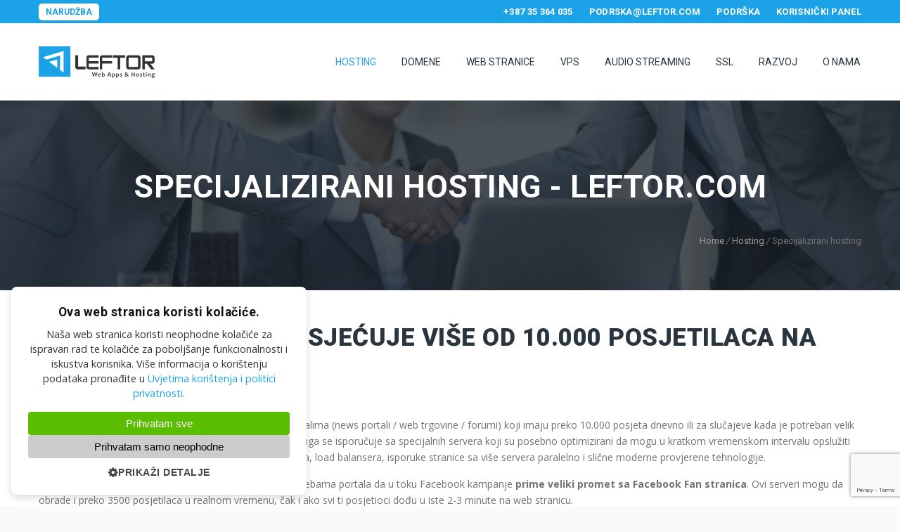

--- FILE ---
content_type: text/html; charset=UTF-8
request_url: https://leftor.com/hosting/specijalizirani-hosting/
body_size: 20164
content:
<!DOCTYPE HTML>
<html lang="bs-BA" prefix="og: http://ogp.me/ns#">
<head>
	<meta charset="UTF-8" />

			<meta name="viewport" content="width=device-width, initial-scale=1.0, maximum-scale=1.0, user-scalable=no"/>
		<meta name="apple-mobile-web-app-capable" content="yes" />
				<meta name="description" content="" />
		<meta name="keywords" content="" />
		<meta name="generator" content="king-theme" />
			<meta property="og:type" content="king:photo" />
		<meta property="og:url" content="https://leftor.com/hosting/specijalizirani-hosting/" />
		<meta property="og:title" content="Specijalizirani hosting" />
		<meta property="og:description" content="Specijalizirani hosting" /><meta property="og:image" content="/wp-content/uploads/2019/01/leftor.png" /><meta name="author" content="king-theme.com" /><meta name="contact" content="podrska@leftor.com" /><link rel="pingback" href="https://leftor.com/xmlrpc.php" /><link rel="shortcut icon" href="/wp-content/uploads/2019/01/favicon.png" type="image/x-icon" /><title>Specijalizirani hosting - Leftor.com</title>
<script type="text/javascript">if(!document.getElementById('rs-plugin-settings-inline-css')){document.write("<style id='rs-plugin-settings-inline-css' type='text/css'></style>")}</script>
<!-- This site is optimized with the Yoast SEO plugin v11.1.1 - https://yoast.com/wordpress/plugins/seo/ -->
<link rel="canonical" href="https://leftor.com/hosting/specijalizirani-hosting/" />
<meta property="og:locale" content="bs_BA" />
<meta property="og:type" content="article" />
<meta property="og:title" content="Specijalizirani hosting - Leftor.com" />
<meta property="og:url" content="https://leftor.com/hosting/specijalizirani-hosting/" />
<meta property="og:site_name" content="Leftor.com" />
<meta name="twitter:card" content="summary_large_image" />
<meta name="twitter:title" content="Specijalizirani hosting - Leftor.com" />
<script type='application/ld+json' class='yoast-schema-graph yoast-schema-graph--main'>{"@context":"https://schema.org","@graph":[{"@type":"Organization","@id":"https://leftor.com/#organization","name":"","url":"https://leftor.com/","sameAs":[]},{"@type":"WebSite","@id":"https://leftor.com/#website","url":"https://leftor.com/","name":"Leftor.com","publisher":{"@id":"https://leftor.com/#organization"},"potentialAction":{"@type":"SearchAction","target":"https://leftor.com/?s={search_term_string}","query-input":"required name=search_term_string"}},{"@type":"WebPage","@id":"https://leftor.com/hosting/specijalizirani-hosting/#webpage","url":"https://leftor.com/hosting/specijalizirani-hosting/","inLanguage":"bs-BA","name":"Specijalizirani hosting - Leftor.com","isPartOf":{"@id":"https://leftor.com/#website"},"datePublished":"2019-01-15T10:58:04+00:00","dateModified":"2025-01-07T09:31:10+00:00"}]}</script>
<!-- / Yoast SEO plugin. -->

<link rel='dns-prefetch' href='//www.google.com' />
<link rel='dns-prefetch' href='//fonts.googleapis.com' />
<link rel='dns-prefetch' href='//s.w.org' />
<link rel="alternate" type="application/rss+xml" title="Leftor.com &raquo; novosti" href="https://leftor.com/feed/" />
<link rel="alternate" type="application/rss+xml" title="Leftor.com &raquo;  novosti o komentarima" href="https://leftor.com/comments/feed/" />
<link rel="alternate" type="application/rss+xml" title="Leftor.com &raquo; Specijalizirani hosting novosti o komentarima" href="https://leftor.com/hosting/specijalizirani-hosting/feed/" />
		<script type="text/javascript">
			window._wpemojiSettings = {"baseUrl":"https:\/\/s.w.org\/images\/core\/emoji\/12.0.0-1\/72x72\/","ext":".png","svgUrl":"https:\/\/s.w.org\/images\/core\/emoji\/12.0.0-1\/svg\/","svgExt":".svg","source":{"concatemoji":"https:\/\/leftor.com\/wp-includes\/js\/wp-emoji-release.min.js?ver=5.2"}};
			!function(a,b,c){function d(a,b){var c=String.fromCharCode;l.clearRect(0,0,k.width,k.height),l.fillText(c.apply(this,a),0,0);var d=k.toDataURL();l.clearRect(0,0,k.width,k.height),l.fillText(c.apply(this,b),0,0);var e=k.toDataURL();return d===e}function e(a){var b;if(!l||!l.fillText)return!1;switch(l.textBaseline="top",l.font="600 32px Arial",a){case"flag":return!(b=d([55356,56826,55356,56819],[55356,56826,8203,55356,56819]))&&(b=d([55356,57332,56128,56423,56128,56418,56128,56421,56128,56430,56128,56423,56128,56447],[55356,57332,8203,56128,56423,8203,56128,56418,8203,56128,56421,8203,56128,56430,8203,56128,56423,8203,56128,56447]),!b);case"emoji":return b=d([55357,56424,55356,57342,8205,55358,56605,8205,55357,56424,55356,57340],[55357,56424,55356,57342,8203,55358,56605,8203,55357,56424,55356,57340]),!b}return!1}function f(a){var c=b.createElement("script");c.src=a,c.defer=c.type="text/javascript",b.getElementsByTagName("head")[0].appendChild(c)}var g,h,i,j,k=b.createElement("canvas"),l=k.getContext&&k.getContext("2d");for(j=Array("flag","emoji"),c.supports={everything:!0,everythingExceptFlag:!0},i=0;i<j.length;i++)c.supports[j[i]]=e(j[i]),c.supports.everything=c.supports.everything&&c.supports[j[i]],"flag"!==j[i]&&(c.supports.everythingExceptFlag=c.supports.everythingExceptFlag&&c.supports[j[i]]);c.supports.everythingExceptFlag=c.supports.everythingExceptFlag&&!c.supports.flag,c.DOMReady=!1,c.readyCallback=function(){c.DOMReady=!0},c.supports.everything||(h=function(){c.readyCallback()},b.addEventListener?(b.addEventListener("DOMContentLoaded",h,!1),a.addEventListener("load",h,!1)):(a.attachEvent("onload",h),b.attachEvent("onreadystatechange",function(){"complete"===b.readyState&&c.readyCallback()})),g=c.source||{},g.concatemoji?f(g.concatemoji):g.wpemoji&&g.twemoji&&(f(g.twemoji),f(g.wpemoji)))}(window,document,window._wpemojiSettings);
		</script>
		<style type="text/css">
img.wp-smiley,
img.emoji {
	display: inline !important;
	border: none !important;
	box-shadow: none !important;
	height: 1em !important;
	width: 1em !important;
	margin: 0 .07em !important;
	vertical-align: -0.1em !important;
	background: none !important;
	padding: 0 !important;
}
</style>
	<link rel='stylesheet' id='king-hosting-css'  href='https://leftor.com/wp-content/themes/arkahost/assets/css/king-hosting.css?ver=5.2' type='text/css' media='all' />
<link rel='stylesheet' id='king-reset-css'  href='https://leftor.com/wp-content/themes/arkahost/assets/css/reset.css?ver=5.2' type='text/css' media='all' />
<link rel='stylesheet' id='king-bootstrap-css'  href='https://leftor.com/wp-content/themes/arkahost/assets/css/main_menu/bootstrap.min.css?ver=5.2' type='text/css' media='all' />
<link rel='stylesheet' id='king-awesome-css'  href='https://leftor.com/wp-content/themes/arkahost-child/core/assets/css/font-awesome.min.css?ver=5.2' type='text/css' media='all' />
<link rel='stylesheet' id='king-simple-line-css'  href='https://leftor.com/wp-content/themes/arkahost-child/core/assets/css/simple-line-icons.css?ver=5.2' type='text/css' media='all' />
<link rel='stylesheet' id='king-etlinefont-css'  href='https://leftor.com/wp-content/themes/arkahost-child/core/assets/css/etlinefont.css?ver=5.2' type='text/css' media='all' />
<link rel='stylesheet' id='king-stylesheet-css'  href='https://leftor.com/wp-content/themes/arkahost-child/style.css?ver=5.2' type='text/css' media='all' />
<link rel='stylesheet' id='king-static-css'  href='https://leftor.com/wp-content/themes/arkahost/assets/css/king.css?ver=5.2' type='text/css' media='all' />
<link rel='stylesheet' id='king-arkahost-css'  href='https://leftor.com/wp-content/themes/arkahost-child/assets/css/arkahost.css?ver=5.2' type='text/css' media='all' />
<link rel='stylesheet' id='king-shortcodes-css'  href='https://leftor.com/wp-content/themes/arkahost/assets/css/shortcodes.css?ver=5.2' type='text/css' media='all' />
<link rel='stylesheet' id='king-box-shortcodes-css'  href='https://leftor.com/wp-content/themes/arkahost/assets/css/box-shortcodes.css?ver=5.2' type='text/css' media='all' />
<link rel='stylesheet' id='king-cubeportfolio-css'  href='https://leftor.com/wp-content/themes/arkahost/assets/css/cube/cubeportfolio.min.css?ver=5.2' type='text/css' media='all' />
<link rel='stylesheet' id='king-owl-transitions-css'  href='https://leftor.com/wp-content/themes/arkahost/assets/css/owl.transitions.css?ver=5.2' type='text/css' media='all' />
<link rel='stylesheet' id='king-owl-carousel-css'  href='https://leftor.com/wp-content/themes/arkahost/assets/css/owl.carousel.css?ver=5.2' type='text/css' media='all' />
<link rel='stylesheet' id='king-loopslider-css'  href='https://leftor.com/wp-content/themes/arkahost/assets/css/loopslider.css?ver=5.2' type='text/css' media='all' />
<link rel='stylesheet' id='king-tabacc-css'  href='https://leftor.com/wp-content/themes/arkahost/assets/css/tabacc.css?ver=5.2' type='text/css' media='all' />
<link rel='stylesheet' id='king-detached-css'  href='https://leftor.com/wp-content/themes/arkahost/assets/css/detached.css?ver=5.2' type='text/css' media='all' />
<link rel='stylesheet' id='king-revolution-css'  href='https://leftor.com/wp-content/themes/arkahost/assets/css/reslider.css?ver=5.2' type='text/css' media='all' />
<link rel='stylesheet' id='king-google-fonts-css'  href='https://fonts.googleapis.com/css?family=Open+Sans%3A300%2C300italic%2C400%2C400italic%2C600%2C600italic%2C700%2C700italic%2C800%2C800italic%7CRaleway%3A400%2C100%2C200%2C300%2C500%2C600%2C700%2C800%2C900%7CRoboto%3A400%2C100%2C100italic%2C300%2C300italic%2C400italic%2C500%2C500italic%2C700%2C700italic%2C900%2C900italic%7CDancing+Script%3A400%2C700&#038;ver=5.2' type='text/css' media='all' />
<link rel='stylesheet' id='king-menu-css'  href='https://leftor.com/wp-content/themes/arkahost/assets/css/main_menu/menu.css?ver=5.2' type='text/css' media='all' />
<link rel='stylesheet' id='js_composer_front-css'  href='https://leftor.com/wp-content/plugins/js_composer/assets/css/js_composer.min.css?ver=5.4.7' type='text/css' media='all' />
<link rel='stylesheet' id='wp-block-library-css'  href='https://leftor.com/wp-includes/css/dist/block-library/style.min.css?ver=5.2' type='text/css' media='all' />
<link rel='stylesheet' id='contact-form-7-css'  href='https://leftor.com/wp-content/plugins/contact-form-7/includes/css/styles.css?ver=5.1.4' type='text/css' media='all' />
<link rel='stylesheet' id='cf7cf-style-css'  href='https://leftor.com/wp-content/plugins/cf7-conditional-fields/style.css?ver=1.5.4' type='text/css' media='all' />
<link rel='stylesheet' id='rs-plugin-settings-css'  href='https://leftor.com/wp-content/plugins/revslider/public/assets/css/settings.css?ver=5.4.7.2' type='text/css' media='all' />
<style id='rs-plugin-settings-inline-css' type='text/css'>
#rs-demo-id {}
</style>
<link rel='stylesheet' id='king-responsive-css'  href='https://leftor.com/wp-content/themes/arkahost/assets/css/responsive.css?ver=5.2' type='text/css' media='all' />
<link rel='stylesheet' id='king-responsive-tabs-css'  href='https://leftor.com/wp-content/themes/arkahost/assets/css/responsive-tabs.css?ver=5.2' type='text/css' media='all' />
<link rel='stylesheet' id='king-responsive-portfolio-css'  href='https://leftor.com/wp-content/themes/arkahost/assets/css/responsive-portfolio.css?ver=5.2' type='text/css' media='all' />
<script>if (document.location.protocol != "https:") {document.location = document.URL.replace(/^http:/i, "https:");}</script><script type='text/javascript' src='https://leftor.com/wp-includes/js/jquery/jquery.js?ver=1.12.4'></script>
<script type='text/javascript' src='https://leftor.com/wp-includes/js/jquery/jquery-migrate.min.js?ver=1.4.1'></script>
<script type='text/javascript'>
/* <![CDATA[ */
var ajax_user_object = {"ajaxurl":"https:\/\/leftor.com\/wp-admin\/admin-ajax.php","redirecturl":"https:\/\/leftor.com\/wp-admin\/profile.php","loadingmessage":"Sending user info, please wait..."};
/* ]]> */
</script>
<script type='text/javascript' src='https://leftor.com/wp-content/themes/arkahost/assets/js/king.user.js?ver=5.2'></script>
<script type='text/javascript' src='https://leftor.com/wp-content/plugins/revslider/public/assets/js/jquery.themepunch.tools.min.js?ver=5.4.7.2'></script>
<script type='text/javascript' src='https://leftor.com/wp-content/plugins/revslider/public/assets/js/jquery.themepunch.revolution.min.js?ver=5.4.7.2'></script>
<link rel='https://api.w.org/' href='https://leftor.com/wp-json/' />
<link rel="EditURI" type="application/rsd+xml" title="RSD" href="https://leftor.com/xmlrpc.php?rsd" />
<link rel="wlwmanifest" type="application/wlwmanifest+xml" href="https://leftor.com/wp-includes/wlwmanifest.xml" /> 
<meta name="generator" content="WordPress 5.2" />
<link rel='shortlink' href='https://leftor.com/?p=2328' />
<link rel="alternate" type="application/json+oembed" href="https://leftor.com/wp-json/oembed/1.0/embed?url=https%3A%2F%2Fleftor.com%2Fhosting%2Fspecijalizirani-hosting%2F" />
<link rel="alternate" type="text/xml+oembed" href="https://leftor.com/wp-json/oembed/1.0/embed?url=https%3A%2F%2Fleftor.com%2Fhosting%2Fspecijalizirani-hosting%2F&#038;format=xml" />
<script type="text/javascript">
		/* <![CDATA[ */
		var king_hosting_params = {"adv_custom_field" : "domains[]", "arkahost_adv_url":"https://www.podrska.leftor.com/whmcs/domainchecker.php", "home_url":"https://leftor.com", "ajax_url":"https://leftor.com/wp-admin/admin-ajax.php", "hosting_js":"https://leftor.com/wp-content/themes/arkahost/assets/js/king.hosting.js"};
		/* ]]> */
		</script><meta name="generator" content="Powered by WPBakery Page Builder - drag and drop page builder for WordPress."/>
<!--[if lte IE 9]><link rel="stylesheet" type="text/css" href="https://leftor.com/wp-content/plugins/js_composer/assets/css/vc_lte_ie9.min.css" media="screen"><![endif]--><meta name="generator" content="Powered by Slider Revolution 5.4.7.2 - responsive, Mobile-Friendly Slider Plugin for WordPress with comfortable drag and drop interface." />
<script type="text/javascript">function setREVStartSize(e){									
						try{ e.c=jQuery(e.c);var i=jQuery(window).width(),t=9999,r=0,n=0,l=0,f=0,s=0,h=0;
							if(e.responsiveLevels&&(jQuery.each(e.responsiveLevels,function(e,f){f>i&&(t=r=f,l=e),i>f&&f>r&&(r=f,n=e)}),t>r&&(l=n)),f=e.gridheight[l]||e.gridheight[0]||e.gridheight,s=e.gridwidth[l]||e.gridwidth[0]||e.gridwidth,h=i/s,h=h>1?1:h,f=Math.round(h*f),"fullscreen"==e.sliderLayout){var u=(e.c.width(),jQuery(window).height());if(void 0!=e.fullScreenOffsetContainer){var c=e.fullScreenOffsetContainer.split(",");if (c) jQuery.each(c,function(e,i){u=jQuery(i).length>0?u-jQuery(i).outerHeight(!0):u}),e.fullScreenOffset.split("%").length>1&&void 0!=e.fullScreenOffset&&e.fullScreenOffset.length>0?u-=jQuery(window).height()*parseInt(e.fullScreenOffset,0)/100:void 0!=e.fullScreenOffset&&e.fullScreenOffset.length>0&&(u-=parseInt(e.fullScreenOffset,0))}f=u}else void 0!=e.minHeight&&f<e.minHeight&&(f=e.minHeight);e.c.closest(".rev_slider_wrapper").css({height:f})					
						}catch(d){console.log("Failure at Presize of Slider:"+d)}						
					};</script>
		<style type="text/css" id="wp-custom-css">
			body{
	font-family: 'Roboto', sans-serif !important; 
}footer.footer .right {
    display: none;
}
.vc_btn3.vc_btn3-color-juicy-pink, .vc_btn3.vc_btn3-color-juicy-pink.vc_btn3-style-flat {
    color: #fff;
    background-color: #5aa1e3;
    font-weight: bold;
    float: right;
}
a.order-button-cs {
    background: white;
    padding: 5px 10px;
    font-size: 12px;
    line-height: 21px;
    border-radius: 5px;
    color: #1aa1e7;
}
.admin-bar .header {
    margin-top: 0;
}
.admin-bar.compact .header {
    margin-top: 32px;
}
.registracija-domene-box {
    background: transparent;
    border: transparent !important;
    background-color: transparent !important;
	color: white !important;
}
.registracija-domene-box-button a {
    font-size: 25px !important;
    padding: 18px 35px !important;
}
.page.page-id-2187 div#breadcrumb {
    padding: 175px 0 !important;
}
.header{
	position: initial;
}
.margin_bottom11 {
    margin-bottom: 0;
}
ul#menu-top-menu {
    padding: 5px 0;
}

.top_nav .left {
    padding: 5px 0;
}
.top_nav {
    height: auto !important;
    min-height: auto;
}

.top_nav .tplinks li:last-child {
    margin: 0;
}
div#half-bg-image .vc-hoverbox-block {
    background-size: 50%;
    background-repeat: no-repeat;
}
.top_nav {
    font-weight: bold;
    text-transform: uppercase;
}
.top_nav .topsocial li a:hover {
    color: #1ca3e7;
}
.desktop-hide{
	display:none !important;
}
.hosting-win .vc_col-sm-2 {
    width: 20%;
}
div#procedure-pravilnici .vc_tta-tabs-container {
    width: 20%;
    font-size: 13px;
    line-height: 18px;
}

div#procedure-pravilnici .vc_tta-panels-container {
    text-align: left;
    text-align: justify;
}

.pricing-list-hosting a.vc_general.vc_btn3.vc_btn3-size-sm.vc_btn3-shape-square.vc_btn3-style-classic.vc_btn3-block.vc_btn3-color-primary {
    width: 80% !important;
    display: inline-block !important;
    border: 2px solid white !important;
    background: transparent !important;
}
div#reference table, div#reference tr, div#reference td {
    border: 0;
}

div#reference td {
    padding: 15px;
    vertical-align: middle;
    text-align: center;
}

div#reference td img {
    width: 100%;
    text-align: center;
}
div#pricing-list-hosting .vc_btn3 {
    width: 70%;
    text-align: center;
    display: block;
    margin: 0 auto;
    border: 2px solid white;
    background: transparent;
}
ul.footer-ostale-usluge a {
    color: #aaa;
}

ul.footer-ostale-usluge img {
    margin-right: 5px;
    float: left;
}

ul.footer-ostale-usluge li {
    display: table;
    margin-bottom: 10px;
}
.footer .secarea h3.widget-title {
    text-transform: uppercase;
}


/* RESPONSIVE */


@media(max-width:1000px){
	.top_nav .tplinks li:first-child {
    float: none;
    margin-right: 20px;
}
	.page_title1 {
    padding: 43px 0 0 0;
}
	.header{
		top:50px;
		height:auto;
		position:initial;
		
	}
	    .footer ul.foosocial {
        float: left;
        width: 100%;
        padding: 0px;
        margin: 7px 0px 0px 0px;
        display: table;
        margin: 0 auto;
        width: 165px;
        float: none;
    }
    .footer .secarea aside.widget {
        display: inline-block;
        margin-bottom: 25px;
        text-align: center;
        width: 100%;
    }

	.resp_margin_bottom68 {
    margin-bottom: 0px;
	}
	html body .logo {
    margin-top: 5px;
    margin-bottom: 10px;
	}
	body .navbar-toggle{
		margin-top:20px;
	}	
	.mobile-show{
		display:block !important;
	}
	.mobile-hide {
			display: none !important;
	}
	.top_nav .right{
		padding: 0;
	}
	.top_nav ul.tplinks {
    margin: 0px 0 0;
	}
	.top_nav .tplinks li{
		display: inline-flex;
	}
	.top_nav {
    height: auto;
	}
	.top_nav .right.nologin {
    padding-top: 0px;
	}
	h1 strong {
    font-weight: 900;
    display: block;
    font-size: 26px;
		line-height: 34px !important;
	}
	.king-video-play-wrapper .right-des h1 {
    font-size: 30px!important;
    line-height: 38px !important;
		}
	.client_logos.leftor td {
    width: 33%;
    display: inline-table;
	}
.hosting-pro, .hosting-win {
    padding: 0px 13%;
}

div#pricing-list-hosting .wpb_column {
    margin-bottom: 30px;
}

.host_plans .hosting-tab {
    padding: 0 !important;
    margin: 0 !important;
    width: 60%;
		max-width:250px;
    display: block;
    margin: 0 auto !important;
	}

	div#pricing-list-hosting button {
			width: 35%;
			padding: 18px;
	}

	div#pricing-list-hosting .hosting-price {
			margin-bottom: -2px;
	}
	h1.hosting-package-name span {
    font-size: 24px;
    line-height: 28px;
	}
	h1.hosting-package-name {
    text-transform: uppercase;
    font-size: 24px;
    line-height: 28px;
		margin-bottom:20px;
	}
	div#pricing-list-hosting .wpb_column {
    padding: 20px 0px;
	}
	h1 em {
    font-size: 18px;
    line-height: 24px;
    margin-top: 7px;
	}
	.king-video-play-wrapper .left-des h3 {
    padding: 0 35px;
	}
	.hosting-win .vc_col-sm-2 {
    width: 100%;
}
	.menu-active #king-mainmenu li:first-child ul li .section-box i {
    display:none
}
.menu-active #king-mainmenu li:first-child ul li .section-box.last {
    display:none
}
	div#reference tr {
    display: table;
}

div#reference td {
    width: 40%;
    display: table;
    margin: 0 auto;
    margin-bottom: 20px;
    text-align: center;
}

div#reference {
    padding-top: 35px;
}

}		</style>
		<style type="text/css" data-type="vc_shortcodes-custom-css">.vc_custom_1547469912730{margin-top: 50px !important;}.vc_custom_1548079952779{margin-top: 50px !important;margin-bottom: 50px !important;background-color: #f7f7f7 !important;}.vc_custom_1547548088184{margin-top: 100px !important;margin-bottom: 50px !important;}.vc_custom_1547548361236{margin-top: 50px !important;margin-bottom: 50px !important;}.vc_custom_1547562343954{margin-bottom: 25px !important;}</style><noscript><style type="text/css"> .wpb_animate_when_almost_visible { opacity: 1; }</style></noscript><script type="text/javascript">var site_uri = "https://leftor.com";var SITE_URI = "https://leftor.com";var theme_uri = "https://leftor.com/wp-content/themes/arkahost";</script><style type="text/css">/*** THEME OPTIONS ***/html body #logo img{max-height:45px}html body .navbar-brand img{max-height:45px}html body .logo{margin-top:5px}a{text-decoration:default}a:hover{text-decoration:default}.dropdown.minicart-nav>a>span,.msp-preset-btn-160,.sectitile .line,.king-tabs.detached ul.king-tabs-nav li.ui-tabs-active a,.king-tabs.detached ul.king-tabs-nav a:hover,#king_cart .remove:hover,#searchform #searchsubmit,.woocommerce-product-search input[type="submit"],.header-style-2 ul.nav>li>a.active,.msp-preset-btn-161,.woocommerce span.onsale,.woocommerce-page span.onsale,.product .cart-loading,body .cforms_sty3 .button,ul.tabs li.active,html ul.tabs li.active a,html ul.tabs li.active a:hover{background-color:#2c9fdf}#king_cart>p.total .amount,.featured_section13 .cirbox i:hover,.featured_section22 .one_fourth_big .element-icon,.navbar-default .navbar-nav>.active>a,.navbar-default .navbar-nav>.active>a:focus,.navbar-default .navbar-nav>.active>a:hover,.navbar-default .navbar-nav>.current-menu-parent>a,.navbar-default .navbar-nav>li>a:focus,.navbar-default .navbar-nav>li>a:hover,.acc-trigger a,.acc-trigger a:hover,.king-wishlist-add-to-wishlist a i,.navbar-default .navbar-nav>.current-menu-parent>a,.single-product .summary .price ins span{color:#2c9fdf}.woocommerce-product-search .btn,.king-switch-layout .fa-th:hover:before,.king-switch-layout .fa-list:hover:before,.king-switch-layout .active .fa:before,.woocommerce span.price ins .amount,.woocommerce span.price .amount,.widget_shopping_cart ul.product_list_widget li .amount,.product-buttons .button.product_type_simple:hover,.product-buttons .button.product_type_variable:hover,.product-buttons .show_details_button:hover,.king-wishlist-add-to-wishlist a i,.summary a.compare i,.woocommerce .star-rating span::before,.woocommerce-tabs #commentform p.stars span a,.woocommerce-tabs #commentform p.stars span a:after:hover,.woocommerce .star-rating span::before,.woocommerce .star-rating::before,.comment-form .comment-form-rating p.stars a:hover:after,#cart-place .cart .cart-content a{color:#2c9fdf !important}.woocommerce .widget_price_filter .ui-slider .ui-slider-range,.woocommerce-page .widget_price_filter .ui-slider .ui-slider-range,.order-dropdown ul li a:hover,.woocommerce-tabs ul.tabs li.active,.woocommerce-tabs ul.tabs li:hover,.woocommerce .product ul.tabs li.active a,.woocommerce .product ul.tabs li:hover a,.tags li a:hover,.tagcloud a:hover{background-color:#2c9fdf !important}.king_magnifier_zoom_magnifier,.woocommerce-page a.zoom img:hover,.woocommerce-page .input-text:hover{border-color:#2c9fdf}.king_magnifier_lens{outline:1px solid #2c9fdf}.sitecolor{color:#2c9fdf}.header ul.nav>li>a.active,.header ul.nav>li.current-menu-parent>a{color:#2c9fdf}.header ul.nav>li>a:hover.active{color:#2c9fdf}.header ul.nav>li>a:hover{color:#2c9fdf}.header ul.nav .dropdown li a em{background:#2c9fdf}.header ul.nav .dropdown li a em.soon{background:#ccc}.site_wrapper ul.nav>li>a.active{color:#2c9fdf}.site_wrapper ul.nav>li>a:hover.active{color:#2c9fdf}.site_wrapper ul.nav>li>a:hover{color:#2c9fdf;transition:all 0.3s ease}.site_wrapper ul.nav .dropdown li:hover a.active{color:#2c9fdf}.site_wrapper .dropdown-menu>.active>a,.site_wrapper .dropdown-menu>.active>a:hover,.site_wrapper .dropdown-menu>.active>a:focus,.king-video-play-wrapper .play-button{color:#fff;background-color:#2c9fdf}.site_wrapper .mega-menu-contnew .section-box.last a:hover{color:#fff;background:#2c9fdf}.site_wrapper .mega-menu-contnew .section-box a.active,.site_wrapper .mega-menu-contnew .section-box a:hover,.site_wrapper .mega-menu-contnew .section-box a:hover strong,.site_wrapper .mega-menu-contnew .section-box a:hover span,.site_wrapper .mega-menu-contnew .section-box a:hover i{color:#2c9fdf}.site_wrapper .mega-menu-contnew .section-box a.active span,.site_wrapper .mega-menu-contnew .section-box a.active i,.site_wrapper .mega-menu-contnew .section-box a.active strong{color:#2c9fdf}.site_wrapper ul.nav .dropdown li a.active,.site_wrapper ul.nav .dropdown li a.active i{color:#2c9fdf}.master-slider .ms-layer.text2 em{color:#2c9fdf}.master-slider .ms-layer.text3 em{color:#2c9fdf}.master-slider .ms-layer.text4 em{color:#2c9fdf}.master-slider .ms-layer.sbut1:hover{color:#fff;background:#2c9fdf}.master-slider .ms-layer.sbut2{color:#fff;background:#2c9fdf}.master-slider .ms-layer.vline{background:#2c9fdf}.master-slider .ms-layer.sbox1{color:#fff;background:#2c9fdf}.master-slider .ms-layer.cirbox1.colored{color:#fff;background:#2c9fdf}.domain_search .serch_area .input_submit{background-color:#2c9fdf;color:#fff}.domain_search .serch_area .input_submit:hover{color:#2c9fdf}.host_plans .planbox.highlight .prices{background:#2c9fdf}.host_plans .planbox.highlight .prices:before{border-top:21px solid #2c9fdf}.host_plans .planbox.highlight .prices a{color:#2c9fdf;background:#fff}.host_plans .planbox .prices a:hover{color:#fff;background:#2c9fdf}.host_plans .planbox.highlight .prices a:hover{background:rgba(0,0,0,0.1);color:#fff}.feature_section3 .lstblogs .date{background:#2c9fdf}.site_wrapper .detached.tabs>ul>li.current span{background:#2c9fdf}.feature_section4 .center{background:#2c9fdf}body .button.one{color:#2c9fdf}body .button.one:hover{background:#2c9fdf}body .button.two,body .button.six{border:2px solid #2c9fdf;color:#2c9fdf}body .button.two:hover,body .button.six:hover{background:#2c9fdf;border:2px solid #2c9fdf}body .button.three{color:#2c9fdf}body .button.three:hover{color:#fff;background:#2c9fdf}body .button.three.dark:hover{color:#fff;background:#2c9fdf}body .button.four{border:1px solid #2c9fdf;color:#2c9fdf}body .button.four:hover{background:#2c9fdf;border:1px solid #2c9fdf}body .button.five{color:#2c9fdf}body .button.five:hover{background:#2c9fdf}.footer .ftop .left h1{color:#2c9fdf}.footer .ftop .right .input_submit:hover{color:#2c9fdf}.price_compare .prices strong{color:#2c9fdf}.price_compare .prices a:hover{color:#fff;background:#2c9fdf}.price_compare .rowsremain.center span{background:#2c9fdf}.price_compare .rowsremain.center .prices a:hover{color:#fff;background:#2c9fdf}body .feature_section8 i{color:#2c9fdf}.page_title1.sty7{background-color:#2c9fdf}.site_wrapper .feature_section11 .tabs>li.active{color:#2c9fdf}.logregform .feildcont .fbut{background:#2c9fdf}.feature_section17 .one_third a.but1{background:#2c9fdf}.cforms .button{background:#2c9fdf;border:1px solid #2c9fdf}.site_wrapper .tabs3 li a:hover{color:#2c9fdf}.site_wrapper .tabs3 li.active a{color:#2c9fdf}.site_wrapper .tabs2 li.active a{background-color:#2c9fdf}.site_wrapper .tabs.side li.active a{background-color:#2c9fdf}.site_wrapper .tabs li.active a:after{border-right-color:#2c9fdf}.site_wrapper ul.tabs li.active,html ul.tabs li.active a,.site_wrapper html ul.tabs li.active a:hover{border-top:1px solid #2c9fdf}.site_wrapper .tags li a:hover{background-color:#2c9fdf}.features_sec14{background:#2c9fdf}.pritable .pacdetails.three{box-shadow:0 -5px 0 #2c9fdf}.pritable .pacdetails.three .title strong{color:#2c9fdf}.pritable .pacdetails.three .bottom a{background:#2c9fdf}.pritable .pacdetails.three h6{background:#2c9fdf}.site_wrapper .st-accordion-four ul li.st-open>a{color:#2c9fdf}.site_wrapper .st-accordion-four ul li>a{color:#2c9fdf}.site_wrapper .st-accordion-four ul li>a:hover{color:#2c9fdf}.site_wrapper .st-accordion ul li>a:hover{color:#2c9fdf}.site_wrapper .cd-timeline-content h2{color:#2c9fdf;font-weight:normal;margin-bottom:0}.site_wrapper .no-touch .cd-timeline-content .cd-read-more:hover{background-color:#2c9fdf}.site_wrapper .cd-timeline-content .cd-date strong{background-color:#2c9fdf}.site_wrapper .cd-timeline-content .cd-date strong{background:#2c9fdf}.site_wrapper .cd-timeline-content .cd-date strong:after{border-right-color:#2c9fdf}.site_wrapper .cd-timeline-content .cd-date b{background-color:#2c9fdf}.site_wrapper .cd-timeline-content .cd-date b{background:#2c9fdf}.site_wrapper .cd-timeline-content .cd-date b:after{border-left-color:#2c9fdf}.features_sec38 h6{color:#2c9fdf}.flips2_back{background-color:#2c9fdf}.flips3_front.flipscont3 i{color:#2c9fdf}.flips3_back{background-color:#2c9fdf}.flips4_back h5 a:hover{color:#2c9fdf}body .but_small1{background-color:#2c9fdf}body .but_small1.gray:hover{background-color:#2c9fdf}body .but_small3{background-color:#2c9fdf}body .but_small2{background-color:#2c9fdf}body .but_small4{background-color:#2c9fdf}body .but_small5{color:#2c9fdf;border:2px solid #2c9fdf}body .but_small5.light:hover{color:#2c9fdf}body .but_small5.light2:hover{color:#2c9fdf}body .but_medium1{background-color:#2c9fdf}body .but_medium3{background-color:#2c9fdf}body .but_medium2{background-color:#2c9fdf}.but_medium4{background-color:#2c9fdf}.but_medium5{color:#2c9fdf;border:2px solid #2c9fdf}.but_large1{background-color:#2c9fdf}.but_large1.small{background-color:#2c9fdf}.but_large3{background-color:#2c9fdf}.but_large2{background-color:#2c9fdf}.but_large4{background-color:#2c9fdf}.but_large4.white{color:#2c9fdf}.but_large5{color:#2c9fdf;border:2px solid #2c9fdf}.but_full2 .butprogress{background:#2c9fdf}.stcode_title4 .line{background:#2c9fdf}.stcode_title5 .line{background:#2c9fdf}.stcode_title7 .line{background:#2c9fdf}.stcode_title12 h2{color:#2c9fdf}.button.transp2{background:#2c9fdf}.counters2 i{color:#2c9fdf}.counters3 .one_fourth.white i{color:#2c9fdf}.counters3 .one_fourth.one{color:#2c9fdf}.counters3 .one_fourth.one i{color:#2c9fdf}.counters3 .one_fourth.two{color:#2c9fdf}.counters3 .one_fourth.two i{color:#2c9fdf}.counters4{color:#2c9fdf}.features_sec62 .box .icon:hover{color:#2c9fdf}.pricingtable3 li.title.act{background-color:#2c9fdf}.pricingtable3 li.hecont.act strong{background-color:#2c9fdf}.pricingtable3 li.price.act h1{color:#2c9fdf}.hexagon:hover i{color:#2c9fdf}.sidebar_widget ul.arrows_list1 li a{color:#2c9fdf}.recent_posts_list li a:hover{color:#2c9fdf}.fati4{background-color:#2c9fdf}.fati5{color:#2c9fdf;border:1px solid #2c9fdf}.fati9{color:#2c9fdf;border:5px solid #2c9fdf}.fati19:hover{color:#2c9fdf}.big_text1 i{color:#2c9fdf}.error_pagenotfound em{color:#2c9fdf}.small_social_links li i{color:#2c9fdf}.site_wrapper .cbp-l-caption-buttonLeft,.site_wrapper .cbp-l-caption-buttonRight{background-color:#2c9fdf}.site_wrapper .cbp-l-filters-dropdownWrap{background:#2c9fdf}.site_wrapper .cbp-l-grid-masonry .cbp-caption-activeWrap.two:hover .cbp-l-caption-title,.site_wrapper .cbp-l-grid-masonry .cbp-caption-activeWrap.three:hover .cbp-l-caption-title{color:#2c9fdf}.blog_post h3 a{color:#2c9fdf}.blog_post a.date:hover{color:#2c9fdf}.sharepost li{background-color:#2c9fdf}.about_author a:hover{color:#2c9fdf}.alertymes2{background-color:#2c9fdf}.site_wrapper #bar{background:#2c9fdf}.pop-wrapper2.colored li a span{border:4px solid #2c9fdf;background:#2c9fdf}.pop-wrapper2.colored li a span:after{border-top:10px solid #2c9fdf}a{color:#2c9fdf}.color{color:#2c9fdf}.but_small3 span{background-color:{darkercolor}}.but_medium3 span{background-color:{darkercolor}}.but_large3 span{background-color:{darkercolor}}.pricing-tables-helight .title{background-color:{darkercolor};border-top:3px solid{darkercolor};border-bottom:1px solid{darkercolor}}.pricing-tables-helight .price{background-color:#2c9fdf}.pricing-tables-helight-two .title{background-color:{darkercolor};border-top:3px solid{darkercolor};border-bottom:1px solid{darkercolor}}.pricing-tables-helight-two .price{background-color:#2c9fdf}.pricing-tables-main .ordernow .colorchan{color:#fff;background-color:#2c9fdf}.pricingtable1 ul.active li.mostp{background-color:#2c9fdf}.pricingtable1 ul.active li.title h4{color:#2c9fdf}.pricingtable1 ul.active li.title h1{color:#2c9fdf}.pricingtable1 ul.active li.planbut a{background-color:#2c9fdf}.tp-caption.sbox1,.sbox1{background:#2c9fdf}body .text2 em,body .text3 em{color:#2c9fdf}body .cirbox1.colored,body .squarebox{background:#2c9fdf}body .sbut1:hover,body .tp-caption .sbut1:hover{background:#2c9fdf}body .feature_section1 i:hover{color:#2c9fdf}body .feature_section3 .lstblogs .date:hover,body .feature_section3_elm .lstblogs h4 a:hover{color:#2c9fdf}body .feature_section4 .center .button.three:hover{background:rgba(0,0,0,0.1)}body .feature_section6_elm .item strong{color:#2c9fdf}body .cirbox2{background:#2c9fdf}body .feature_section101 .sprice a{background:#2c9fdf}body .domain_search.sty2 .serch_area .input_submit{background:#2c9fdf}body .domain_search.sty2 .serch_area .input_submit:hover{color:#2c9fdf}body .feature_section102 .plan h2 strong{color:#2c9fdf}body .feature_section104 .box h1,body .feature_section107 h1 a{background:#2c9fdf}body .tp-caption.sbut10,body .sbut10{background:#2c9fdf}body .sbut10:hover,body .tp-caption.sbut10:hover{color:#2c9fdf!important}body .host_plans_sty3 .one_third .price h1{color:#2c9fdf}body .host_plans_sty3 .one_third a.but{background:#2c9fdf}body .feature_section18 a{background:#2c9fdf}body .features_sec40 .element-icon,body .price_compare .rowsremain.center .span{background:#2c9fdf}body .hexagon:hover h6{color:#2c9fdf}body .king-whmcs-wrapper .button.primary,body .king-whmcs-wrapper .btn-primary{background:#2c9fdf}body .king-whmcs-wrapper a{color:#2c9fdf}body .knavbar .knav>li>a:hover{color:#2c9fdf}body .king-whmcs-wrapper .btn-success{background:#2c9fdf}body .yamm-content .section-box.last a:hover{background:#2c9fdf}body .feature_section15_elm .one_fourth_less a:hover i{background:#2c9fdf}body .minicart-nav .cart-items{background:#2c9fdf}body .flips1_back{background:#2c9fdf}body .fati4{background:#2c9fdf}body #wp-calendar th{background:#2c9fdf}body .counters4{color:#2c9fdf}.pritable .pacdetails.highlight .title strong{color:#2c9fdf}body .pritable .pacdetails.highlight .bottom a,body .pritable .pacdetails.highlight h6{background:#2c9fdf}body .king-tabs-vertical .king-tabs-nav .ui-tabs-active a,body .tabs2 .king-tabs-nav .ui-tabs-active a{background:#2c9fdf}body .pritable .pacdetails.highlight{box-shadow:0 -5px 0 #2c9fdf}body .pricing-tables-helight{background:#2c9fdf}body .king-tabs-vertical .king-tabs-nav .ui-tabs-active a:after{border-right-color:#2c9fdf}body a.but_goback{background:#2c9fdf}body .cbp-l-grid-masonry-projects-title{color:#2c9fdf}body .cforms .button,body #content .wpb_text_column .cforms .button{background:#2c9fdf;border:1px solid rgba(0,0,0,0.1)}body .yamm-content .section-box a:hover,body .yamm-content .section-box a:hover strong,body .yamm-content .section-box a:hover span,body .yamm-content .section-box a:hover i{color:#2c9fdf}body .tp-caption.sbut10,body .sbut10{background:#2c9fdf!important}body #king_cart>p.total .amount{color:#2c9fdf}body .launch{color:#2c9fdf}body .top_header .right a.but.bridge_link{background:#2c9fdf}body .header.sty3 .menu_main{background:#2c9fdf}body .header.sty3 .minicart-nav .cart-items{background:#333}body .header.sty3 .navbar-default .navbar-nav>.current-menu-parent>a{color:rgba(0,0,0,0.5)}#whmcsorderfrm input[type="button"]:hover,#whmcsorderfrm input[type="reset"]:hover,#whmcsorderfrm input[type="submit"]:hover{background:#2c9fdf none repeat scroll 0 0}body .top_header .right a.but{background:#2c9fdf}body .header.sty3 .navbar-default .navbar-nav>li>a:focus{color:#fff}/**WHMPRESS**/.whmpress button,.whmpress a.whmpress-btn,.whmpress a.buy-button,.whmpress a.www-button,.whmpress a.whois-button,.whmpress input[type="submit"]{background:#2c9fdf;border-color:#2c9fdf}.whmp_domain_search_ajax_results .whmp_found_result .whmp_search_ajax_buttons a{background:#2c9fdf}.whmpress_announcements .announcement-date{background:#2c9fdf}.whmpress_announcements a{color:#2c9fdf}body .btn-primary,body #bridge .btn{background-color:#2c9fdf;border-color:#2c9fdf}.home-shortcuts{background:#2c9fdf}.footer .secarea .address a:hover{color:#2c9fdf}.arkahost-advance-search-form .arkahost-submit{background:#2c9fdf}.tpbut:hover{background:#2c9fdf}</style></head>
<body data-rsssl=1 class="page-template page-template-templates page-template-page-full page-template-templatespage-full-php page page-id-2328 page-child parent-pageid-2101 bg-cover slide-menu wpb-js-composer js-comp-ver-5.4.7 vc_responsive">

	<div id="main" class="layout-wide page-specijalizirani-hosting  site_wrapper">
	<!--Header default-->
<div class="top_nav">
	<div class="container">
	    <div class="left">
		   	<a href="https://leftor.com/narudzba" class="order-button-cs">Narudžba</a>
				    </div><!-- end left -->

	    <div class="right nologin">

	    					    			<div class="menu-top-menu-container"><ul id="menu-top-menu" class="tplinks"><li id="menu-item-2691" class="mobile-hide menu-item menu-item-type-custom menu-item-object-custom"><a target="_blank" href="tel:0038735364035">+387 35 364 035</a></li><li id="menu-item-2692" class="menu-item menu-item-type-custom menu-item-object-custom"><a href="mailto:podrska@leftor.com">podrska@leftor.com</a></li><li id="menu-item-2693" class="title-highlight mobile-hide menu-item menu-item-type-post_type menu-item-object-page"><a href="https://leftor.com/podrska/">Podrška</a></li><li id="menu-item-3195" class="mobile-hide menu-item menu-item-type-custom menu-item-object-custom"><a href="https://www.podrska.leftor.com/whmcs/clientarea.php">Korisnički panel</a></li></ul></div>	        <ul class="tplinks">
		        	        </ul>
	    </div><!-- end right -->
	</div>
</div>
<div class="clearfix"></div>
<header class="header">
	<div class="container">
	    <!-- Logo -->
	    <div class="logo">
		    <a href="https://leftor.com/" id="logo">
	    		<img src="/wp-content/uploads/2019/01/leftor.png" alt="Web hosting" />
			</a>
	    </div>
		<!-- Navigation Menu -->
	    <div class="menu_main">
	      <div class="navbar yamm navbar-default">
	          <div class="navbar-header">
	            <div class="navbar-toggle .navbar-collapse .pull-right " data-toggle="collapse" data-target="#navbar-collapse-1">
	              <span>Menu</span>
	              <button type="button"> <i class="fa fa-bars"></i></button>
	            </div>
	          </div>
	          <div id="navbar-collapse-1" class="navbar-collapse collapse pull-right">
	            <nav><style type="text/css" data-type="vc_shortcodes-custom-css">.vc_custom_1554313650218{margin-top: 10px !important;padding-top: 10px !important;}</style><div class="menu-main-menu-bs-container"><ul id="king-mainmenu" class="nav navbar-nav"><li id="menu-item-2681" class="menu-item menu-item-type-post_type menu-item-object-page current-page-ancestor menu-item-has-children dropdown menu-item-2681 yamm-fw"><a href="https://leftor.com/hosting/" class="active">Hosting</a>
<ul class="dropdown-menu three">
	<li id="menu-item-4983" class="menu-item menu-item-type-post_type menu-item-object-mega_menu"><div class="yamm-content custom_width" data-width=""><div class="row"><div id="king-440680" class="wpb_row    "><div class="container ">
	<div class=" section-box wpb_column vc_column_container wpb_column vc_column_container vc_col-sm-4 ">
		<div class="wpb_wrapper">
				<div class="wpb_raw_code wpb_content_element wpb_raw_html">
		<div class="wpb_wrapper">
			<a href="https://leftor.com/hosting/pro-web-hosting/">
<i class="fa fa-database" aria-hidden="true"></i>
<strong>PRO Web hosting</strong>
Profesionalni i pouzdani hosting</a>
		</div> 
	</div> <div class="clearfix margin_bottom4"></div>	<div class="wpb_raw_code wpb_content_element wpb_raw_html">
		<div class="wpb_wrapper">
			<a href="https://leftor.com/hosting/windows-hosting/">
<i class="fa fa-windows" aria-hidden="true"></i>
<strong>WIN Web hosting</strong>
Microsoft tehnolgija (.NET)</a>
		</div> 
	</div> 
		</div> 
	</div> 

	<div class=" section-box wpb_column vc_column_container wpb_column vc_column_container vc_col-sm-4 ">
		<div class="wpb_wrapper">
				<div class="wpb_raw_code wpb_content_element wpb_raw_html">
		<div class="wpb_wrapper">
			<a href="https://leftor.com/hosting/specijalizirani-hosting/">
<i class="fa fa-sliders" aria-hidden="true"></i>
<strong>Specijalizirani hosting</strong>
Više od 10.000 posjetilaca na dan</a>
		</div> 
	</div> <div class="clearfix margin_bottom4"></div>	<div class="wpb_raw_code wpb_content_element wpb_raw_html">
		<div class="wpb_wrapper">
			<a href="https://leftor.com/hosting/reseller-hosting/">
<i class="fa fa-group"></i>
<strong>Reseller hosting</strong>
Preprodaja hosting usluga</a>
		</div> 
	</div> 
		</div> 
	</div> 

	<div class=" section-box last wpb_column vc_column_container wpb_column vc_column_container vc_col-sm-4 ">
		<div class="wpb_wrapper">
			
	<div class="wpb_text_column wpb_content_element " >
		<div class="wpb_wrapper">
			<p>Hosting + Domena</p>
<p>Već od</p>
<p>52,65 KM / godišnje</p>
<p>sa PDV-om</p>

		</div>
	</div>

	<div class="wpb_text_column wpb_content_element  vc_custom_1554313650218" >
		<div class="wpb_wrapper">
			<p><a href="https://www.podrska.leftor.com/whmcs/cart.php?a=add&amp;pid=4">Naručite odmah!</a></p>

		</div>
	</div>

		</div> 
	</div> 
<div class="clear"></div></div></div></div></div></li>
</ul>
</li>
<li id="menu-item-2668" class="menu-item menu-item-type-post_type menu-item-object-page dropdown menu-item-2668 yam-fwr"><a href="https://leftor.com/domene/">Domene</a></li>
<li id="menu-item-2669" class="menu-item menu-item-type-post_type menu-item-object-page dropdown menu-item-2669 yam-fwr"><a href="https://leftor.com/mojweb/">Web stranice</a></li>
<li id="menu-item-2670" class="menu-item menu-item-type-post_type menu-item-object-page dropdown menu-item-2670 yam-fwr"><a href="https://leftor.com/serveri/">VPS</a></li>
<li id="menu-item-2671" class="menu-item menu-item-type-post_type menu-item-object-page dropdown menu-item-2671 yam-fwr"><a href="https://leftor.com/audio-streaming/">Audio Streaming</a></li>
<li id="menu-item-2672" class="menu-item menu-item-type-post_type menu-item-object-page dropdown menu-item-2672 yam-fwr"><a href="https://leftor.com/ssl-certifikati/">SSL</a></li>
<li id="menu-item-2673" class="menu-item menu-item-type-post_type menu-item-object-page menu-item-has-children dropdown menu-item-2673 yam-fwr"><a href="https://leftor.com/razvoj/">Razvoj</a>
<ul class="dropdown-menu three">
	<li id="menu-item-2674" class="menu-item menu-item-type-post_type menu-item-object-page"><a href="https://leftor.com/razvoj/integracija-online-placanja/">Integracija online plaćanja</a></li>
	<li id="menu-item-2675" class="menu-item menu-item-type-post_type menu-item-object-page"><a href="https://leftor.com/razvoj/mobilne-aplikacije/">Mobilne aplikacije</a></li>
</ul>
</li>
<li id="menu-item-2676" class="menu-item menu-item-type-post_type menu-item-object-page menu-item-has-children dropdown menu-item-2676 yam-fwr"><a href="https://leftor.com/o-nama/">O nama</a>
<ul class="dropdown-menu three">
	<li id="menu-item-2677" class="menu-item menu-item-type-post_type menu-item-object-page"><a href="https://leftor.com/o-nama/o-leftoru/">O Leftoru</a></li>
	<li id="menu-item-2678" class="menu-item menu-item-type-post_type menu-item-object-page"><a href="https://leftor.com/o-nama/kontakt/">Kontakt</a></li>
	<li id="menu-item-2830" class="menu-item menu-item-type-post_type menu-item-object-page"><a href="https://leftor.com/o-nama/novosti/">Novosti</a></li>
	<li id="menu-item-2680" class="menu-item menu-item-type-post_type menu-item-object-page"><a href="https://leftor.com/o-nama/reference/">Reference</a></li>
</ul>
</li>
<li id="menu-item-3202" class="desktop-hide mobile-show menu-item menu-item-type-custom menu-item-object-custom menu-item-has-children dropdown menu-item-3202 yam-fwr"><a href="https://leftor.com/podrska/">Podrška</a>
<ul class="dropdown-menu three">
	<li id="menu-item-3203" class="menu-item menu-item-type-custom menu-item-object-custom"><a href="tel:0038735364035">+387 35 364 035</a></li>
	<li id="menu-item-3204" class="menu-item menu-item-type-custom menu-item-object-custom"><a href="mailto:podrska@leftor.com">podrska@leftor.com</a></li>
	<li id="menu-item-3205" class="menu-item menu-item-type-custom menu-item-object-custom"><a href="https://www.podrska.leftor.com/whmcs/clientarea.php">Korisnički panel</a></li>
</ul>
</li>
</ul></div></nav>
	          </div>
	      </div>
	    </div>
	<!-- end Navigation Menu -->
	</div>
</header>
<div class="clearfix margin_bottom11 resp_margin_bottom68"></div>
	

	<div id="breadcrumb" class="page_title1"><div class="container"><h1>Specijalizirani hosting - Leftor.com</h1><div class="pagenation"><a href="https://leftor.com">Home</a> <i>/</i> <a href="https://leftor.com/hosting/">Hosting</a> <i>/</i> <span>Specijalizirani hosting</span></div></div></div>	
	<div id="container_full" class="site-content">
		<div id="content" class="row">
							<article id="post-2328" class="post-2328 page type-page status-publish hentry">

		<div class="entry-content blog_postcontent">
			
							
				<div id="king-789272" class="wpb_row   vc_custom_1547469912730  "><div class="container ">
	<div class=" wpb_column vc_column_container wpb_column vc_column_container vc_col-sm-12 ">
		<div class="wpb_wrapper">
			<h1 class="caps animated eff-fadeIn delay-200ms" style="text-align: left"><strong>
Za stranice koje posjećuje više od 10.000 posjetilaca na dan
</strong></h1><div class="clearfix margin_top3"></div>
	<div class="wpb_text_column wpb_content_element " >
		<div class="wpb_wrapper">
			<div class="span8" style="text-align: left;">
<div class="span8">
<p>Naši Specijalizirani hosting paketi su namijenjeni WEB portalima (news portali / web trgovine / forumi) koji imaju preko 10.000 posjeta dnevno ili za slučajeve kada je potreban velik stepen prilagođenja servera konkretnoj WEB aplikaciji. Usluga se isporučuje sa specijalnih servera koji su posebno optimizirani da mogu u kratkom vremenskom intervalu opslužiti veliki broj posjetilaca. Koriste se tehnike keširanja podataka, load balansera, isporuke stranice sa više servera paralelno i slične moderne provjerene tehnologije.</p>
<p>Specijalizirana hosting usluga je posebno prilagođena potrebama portala da u toku Facebook kampanje <strong>prime veliki promet sa Facebook Fan stranica</strong>. Ovi serveri mogu da obrade i preko 3500 posjetilaca u realnom vremenu, čak i ako svi ti posjetioci dođu u iste 2-3 minute na web stranicu.</p>
<p>Kako i sam naziv usluge kaže, specijalizirani hosting zahtijeva posebno prilagođavanje resursa svakom od klijenata. Leftor Vam zbog toga nudi inicijalne pakete specijaliziranog hostinga koje Vi odabirete spram podataka koje imate, a u prvih mjesec dana mi vršimo snimanje (screening) potrošnje resursa i dajemo Vam prijedlog paketa optimiziran i specijalno prilagođen Vašim potrebama.</p>
</div>
</div>

		</div>
	</div>

		</div> 
	</div> 
<div class="clear"></div></div></div><div id="call-to-action-button" class="wpb_row   vc_custom_1548079952779  "><div class="container ">
	<div class=" wpb_column vc_column_container wpb_column vc_column_container vc_col-sm-12 ">
		<div class="wpb_wrapper">
			<section class="vc_cta3-container vc_cta3-size-xl" >
	<div class="vc_general vc_cta3 vc_cta3-style-classic vc_cta3-shape-square vc_cta3-align-right vc_cta3-color-classic vc_cta3-icon-size-md vc_cta3-actions-right">
						<div class="vc_cta3_content-container">
									<div class="vc_cta3-content">
				<header class="vc_cta3-content-header">
														</header>
				<p style="font-size: 32px; line-height: 35px;">Uz svaki <strong>HOSTING</strong> dobijate <strong>besplatnu</strong> domenu</p>
<p style="font-size: 21px; line-height: 25px;">.BA, .CO.BA, .COM, .NET, .ORG, .INFO ILI .BIZ</p>
			</div>
						<div class="vc_cta3-actions"><div class="vc_btn3-container vc_btn3-center" >
	<a class="vc_general vc_btn3 vc_btn3-size-lg vc_btn3-shape-square vc_btn3-style-classic vc_btn3-block vc_btn3-color-sky" href="https://leftor.com/domene/" title="">Saznajte više</a></div>
</div>		</div>
					</div>
</section>


		</div> 
	</div> 
<div class="clear"></div></div></div><div id="pricing-list-hosting" class="wpb_row  pricing-list-hosting   "><div class="container hosting-specijalizirani">
	<div class=" wpb_column vc_column_container wpb_column vc_column_container vc_col-sm-4 ">
		<div class="wpb_wrapper">
			<h1 class="hosting-package-name"><span>SPECIAL</span> M</h1>
	<div class="wpb_text_column wpb_content_element  hosting-price" >
		<div class="wpb_wrapper">
			<p><span style="font-size: 25px; font-weight: bold;">274,95</span>/mj.</p>

		</div>
	</div>

	<div class="wpb_text_column wpb_content_element  hosting-details" >
		<div class="wpb_wrapper">
			<ul>
<li>do 20.000 unikatnih posjetilaca na dan</li>
<li><strong>podrška 24/7</strong></li>
<li>optimizacija baze</li>
<li>cache: po potrebi</li>
<li>load balancer: po potrebi</li>
</ul>

		</div>
	</div>

		</div> 
	</div> 

	<div class=" wpb_column vc_column_container wpb_column vc_column_container vc_col-sm-4 ">
		<div class="wpb_wrapper">
			<h1 class="hosting-package-name"><span>SPECIAL</span> L</h1>
	<div class="wpb_text_column wpb_content_element  hosting-price" >
		<div class="wpb_wrapper">
			<p><span style="font-size: 25px; font-weight: bold;">444,60 KM</span>/mj.</p>

		</div>
	</div>

	<div class="wpb_text_column wpb_content_element  hosting-details" >
		<div class="wpb_wrapper">
			<ul>
<li>do 40.000 unikatnih posjetilaca na dan</li>
<li><strong>podrška 24/7</strong></li>
<li>optimizacija baze</li>
<li>cache: po potrebi</li>
<li>load balancer: po potrebi</li>
</ul>

		</div>
	</div>

		</div> 
	</div> 

	<div class=" wpb_column vc_column_container wpb_column vc_column_container vc_col-sm-4 ">
		<div class="wpb_wrapper">
			<h1 class="hosting-package-name"><span>SPECIAL</span> XL</h1>
	<div class="wpb_text_column wpb_content_element  hosting-price" >
		<div class="wpb_wrapper">
			<p><span style="font-size: 25px; font-weight: bold;">585,00 KM</span>/mj.</p>

		</div>
	</div>

	<div class="wpb_text_column wpb_content_element  hosting-details" >
		<div class="wpb_wrapper">
			<ul>
<li>80.000+ unikatnih posjetilaca na dan</li>
<li>podrška 24/7</li>
<li>optimizacija baze</li>
<li>cache: uključen</li>
<li>load balancer: uključen</li>
</ul>

		</div>
	</div>

		</div> 
	</div> 
<div class="clear"></div></div></div><div id="king-702199" class="wpb_row    "><div class="container ">
	<div class=" wpb_column vc_column_container wpb_column vc_column_container vc_col-sm-12 ">
		<div class="wpb_wrapper">
			
	<div class="wpb_text_column wpb_content_element " >
		<div class="wpb_wrapper">
			<p style="text-align: center;"><small>Sve navedene cijene su sa uračunatim PDV-om.</small></p>

		</div>
	</div>

		</div> 
	</div> 
<div class="clear"></div></div></div><div id="king-710702" class="wpb_row   vc_custom_1547548088184  "><div class="container hosting-package-additional">
	<div class=" wpb_column vc_column_container wpb_column vc_column_container vc_col-sm-12 ">
		<div class="wpb_wrapper">
			
	<div class="wpb_text_column wpb_content_element  vc_custom_1547562343954" >
		<div class="wpb_wrapper">
			<h4> Svi naši specijalizirani paketi, pored osnovnih mogućnosti, uključuju još:</h4>

		</div>
	</div>
<div class="vc_row wpb_row vc_inner vc_row-fluid"><div class="wpb_column vc_column_container vc_col-sm-3"><div class="wpb_wrapper">
	<div class="wpb_text_column wpb_content_element " >
		<div class="wpb_wrapper">
			<ul class="check">
<li>Zaštitu automatske suspenzije</li>
<li>Podrška softwareskog tima za optimizaciju (do 2h mjesečno)</li>
<li>Kontrol panel (cPanel)</li>
<li>Loadbalancer po potrebi</li>
<li>Kontinuirani monitoring stranice od strane Leftor tima</li>
</ul>

		</div>
	</div>
</div></div><div class="wpb_column vc_column_container vc_col-sm-3"><div class="wpb_wrapper">
	<div class="wpb_text_column wpb_content_element " >
		<div class="wpb_wrapper">
			<ul class="check">
<li>10 puta veću rezervaciju resursa</li>
<li>Neograničen broj dolaznih posjeta</li>
<li>POP i IMAP e-mail adrese</li>
<li>Programski jezici (PHP, Perl, Ruby)</li>
<li>PhpMyAdmin administrativni alat</li>
</ul>

		</div>
	</div>
</div></div><div class="wpb_column vc_column_container vc_col-sm-3"><div class="wpb_wrapper">
	<div class="wpb_text_column wpb_content_element " >
		<div class="wpb_wrapper">
			<ul class="check">
<li>Antivirusnu i antiSpam zaštitu</li>
<li>Firewall DDOS zaštita</li>
<li>24/7 prioritetnu podršku</li>
<li>Redis Cache (opcionalno)</li>
<li>Zaštita od automatske suspenzije u slučaju ABUSE-a</li>
<li>Dnevni, sedmični i mjesečni backup podataka</li>
</ul>

		</div>
	</div>
</div></div><div class="wpb_column vc_column_container vc_col-sm-3"><div class="wpb_wrapper">
	<div class="wpb_text_column wpb_content_element " >
		<div class="wpb_wrapper">
			<ul class="check">
<li>Serveri Enterprise klase sa NVMe diskom</li>
<li>Online dokumentaciju i pomoć</li>
<li>Linux CentOS operativni sistem</li>
<li>WEB mail (RoundCube)</li>
<li>Mogućnost prilagodbe servera potrebama stranice</li>
</ul>

		</div>
	</div>
</div></div></div>
		</div> 
	</div> 
<div class="clear"></div></div></div><div id="hosting-additional-block" class="wpb_row   vc_custom_1547548361236  "><div class="container ">
	<div class=" wpb_column vc_column_container wpb_column vc_column_container vc_col-sm-3 ">
		<div class="wpb_wrapper">
			
	<div  class="wpb_single_image wpb_content_element vc_align_center">
		
		<figure class="wpb_wrapper vc_figure">
			<a href="https://leftor.com/hosting/dodaci-za-web-hosting/" target="_self" class="vc_single_image-wrapper   vc_box_border_grey"><img width="800" height="800" src="https://leftor.com/wp-content/uploads/2019/01/hosting-dodaci.png" class="vc_single_image-img attachment-large" alt="" srcset="https://leftor.com/wp-content/uploads/2019/01/hosting-dodaci.png 800w, https://leftor.com/wp-content/uploads/2019/01/hosting-dodaci-150x150.png 150w, https://leftor.com/wp-content/uploads/2019/01/hosting-dodaci-300x300.png 300w, https://leftor.com/wp-content/uploads/2019/01/hosting-dodaci-768x768.png 768w" sizes="(max-width: 800px) 100vw, 800px" /></a>
		</figure>
	</div>

	<div class="wpb_text_column wpb_content_element " >
		<div class="wpb_wrapper">
			<h4 style="text-align: center;">Dodaci za WEB hosting</h4>

		</div>
	</div>

		</div> 
	</div> 

	<div class=" wpb_column vc_column_container wpb_column vc_column_container vc_col-sm-3 ">
		<div class="wpb_wrapper">
			
	<div  class="wpb_single_image wpb_content_element vc_align_center">
		
		<figure class="wpb_wrapper vc_figure">
			<a href="https://leftor.com/hosting/pro-web-hosting/pro-l/" target="_self" class="vc_single_image-wrapper   vc_box_border_grey"><img width="800" height="800" src="https://leftor.com/wp-content/uploads/2019/01/hosting-najpopularniji.png" class="vc_single_image-img attachment-large" alt="" srcset="https://leftor.com/wp-content/uploads/2019/01/hosting-najpopularniji.png 800w, https://leftor.com/wp-content/uploads/2019/01/hosting-najpopularniji-150x150.png 150w, https://leftor.com/wp-content/uploads/2019/01/hosting-najpopularniji-300x300.png 300w, https://leftor.com/wp-content/uploads/2019/01/hosting-najpopularniji-768x768.png 768w" sizes="(max-width: 800px) 100vw, 800px" /></a>
		</figure>
	</div>

	<div class="wpb_text_column wpb_content_element " >
		<div class="wpb_wrapper">
			<div class="span3">
<div class="item_facilities">
<h4 style="text-align: center;">Najpopularniji paket</h4>
</div>
</div>

		</div>
	</div>

		</div> 
	</div> 

	<div class=" wpb_column vc_column_container wpb_column vc_column_container vc_col-sm-3 ">
		<div class="wpb_wrapper">
			
	<div  class="wpb_single_image wpb_content_element vc_align_center">
		
		<figure class="wpb_wrapper vc_figure">
			<a href="https://leftor.com/hosting/pro-web-hosting/pro-unlimited/" target="_self" class="vc_single_image-wrapper   vc_box_border_grey"><img width="800" height="800" src="https://leftor.com/wp-content/uploads/2019/01/hosting-unlimited.png" class="vc_single_image-img attachment-large" alt="" srcset="https://leftor.com/wp-content/uploads/2019/01/hosting-unlimited.png 800w, https://leftor.com/wp-content/uploads/2019/01/hosting-unlimited-150x150.png 150w, https://leftor.com/wp-content/uploads/2019/01/hosting-unlimited-300x300.png 300w, https://leftor.com/wp-content/uploads/2019/01/hosting-unlimited-768x768.png 768w" sizes="(max-width: 800px) 100vw, 800px" /></a>
		</figure>
	</div>

	<div class="wpb_text_column wpb_content_element " >
		<div class="wpb_wrapper">
			<h4 style="text-align: center;">Hosting bez ograničenja</h4>

		</div>
	</div>

		</div> 
	</div> 

	<div class=" wpb_column vc_column_container wpb_column vc_column_container vc_col-sm-3 ">
		<div class="wpb_wrapper">
			
	<div  class="wpb_single_image wpb_content_element vc_align_center">
		
		<figure class="wpb_wrapper vc_figure">
			<a href="https://leftor.com//mojweb/" target="_self" class="vc_single_image-wrapper   vc_box_border_grey"><img width="500" height="500" src="https://leftor.com/wp-content/uploads/2019/01/mojweb.jpg" class="vc_single_image-img attachment-large" alt="" srcset="https://leftor.com/wp-content/uploads/2019/01/mojweb.jpg 500w, https://leftor.com/wp-content/uploads/2019/01/mojweb-150x150.jpg 150w, https://leftor.com/wp-content/uploads/2019/01/mojweb-300x300.jpg 300w" sizes="(max-width: 500px) 100vw, 500px" /></a>
		</figure>
	</div>

	<div class="wpb_text_column wpb_content_element " >
		<div class="wpb_wrapper">
			<h4 style="text-align: center;">Web stranica za 5 minuta!</h4>

		</div>
	</div>

		</div> 
	</div> 
<div class="clear"></div></div></div>
		</div><!-- .entry-content -->
		
	</article><!-- #post-2328 -->
					
		</div><!-- #content -->
	</div><!-- #primary -->

<!--Footer Default-->
<footer class="footer">
	<div class="footer">
		<div class="ftop">
			<div class="container">
			
			    <div class="left">
			    	<h4 class="caps light">
				    	<strong>KONTAKTIRAJTE NAS NA BROJ:</strong> 
				    	<br>+387 35 364 035				    </h4>
				    			    </div><!-- end left -->
			    
			    <div class="right">
			    	<p>Ukoliko želite primati obavijesti, prijavite se</p>
			    	<form method="post" id="king_newsletter">
			        	<input class="newsle_eminput" name="king_email" id="king_email" value="" placeholder="Molimo unesite Vašu email adresu" type="text" />
			            <input name="submit" id="king_newsletter_submit" value="Sign Up" class="input_submit" type="submit" />
						
			        </form>
					<div id="king_newsletter_status">&nbsp;</div>
			        <script language="javascript" type="text/javascript">
						jQuery(document).ready(function($) {
							
							$("#king_newsletter").submit(function(){
								king_submit_newsletter();
								return false;
							});
							
							function king_submit_newsletter(){
								
								var email = jQuery("#king_email").val();
								
								if( email.length < 8 || email.indexOf('@') == -1 || email.indexOf('.') == -1 ){
									$('#king_email').
									animate({marginLeft:-10, marginRight:10},100).
									animate({marginLeft:0, marginRight:0},100).
									animate({marginLeft:-10, marginRight:10},100).
									animate({marginLeft:0, marginRight:0},100);
									return false;
								}
								$('#king_newsletter_status').html('<i style="color:#ccc" class="fa fa-spinner fa-pulse fa-2x"></i> Sending...');
								$.ajax({
									type:'POST',
									data:{	
										"action" : "king_newsletter",
										"king_newsletter" : "subcribe",
										"king_email" : email 
									},
									url: "https://leftor.com/wp-admin/admin-ajax.php?t=1769069999",
									success: function( data ) {
										$(".king-newsletter-preload").fadeOut( 500 );
										var obj = $.parseJSON( data );
										if( obj.status === 'success' ){
											var txt = '<div id="king_newsletter_status" style="color:green;">'+obj.messages+'</div>';
										}else{
											var txt = '<div id="king_newsletter_status" style="color:red;">'+obj.messages+'</div>';
										}	
											
										$('#king_newsletter_status').after( txt ).remove();

									}
					
								});	
							}
							
						 });
					</script>
			    </div><!-- end right -->
			    
			</div>
		</div>
		
		<div class="clearfix"></div>
		
		<div class="secarea">
		    <div class="container">
			    
		        <div class="one_fourth animated eff-fadeInUp delay-100ms">
		            						<div id="footer_column-1" class="widget-area">
							<aside id="execphp-41" class="widget widget_execphp"><h3 class="widget-title"><span>Leftor d.o.o.</span></h3>			
			<div class="execphpwidget">
				<ul class="foolist">
            <li><a href="https://leftor.com/o-nama/">O nama</a></li>
            <li><a href="https://leftor.com/o-nama/zasto-odabrati-nas/">Zašto odabrati nas</a></li>
            <li><a href="https://leftor.com/o-nama/novosti">Novosti</a></li>
            <li><a href="https://leftor.com/podrska/">Podrška</a></li>
            <li><a href="https://leftor.com/uvjeti-koristenja-i-privatnost">Uvjeti korištenja i privatnost</a></li>
</ul>			</div>
		</aside><aside id="execphp-54" class="widget widget_execphp">			
			<div class="execphpwidget">
				<ul class="foosocial">			<li class="social faceboox">
				<a href="https://facebook.com/leftor.hosting/" target="_blank">
					<i class="fa fa-facebook"></i>
				</a>
			</li>
						<li class="social twitter">
				<a href="https://twitter.com/LEFTORdoo" target="_blank">
					<i class="fa fa-twitter"></i>
				</a>
			</li>
						<li class="social linkdin">
				<a href="https://www.linkedin.com/company/leftor-d-o-o" target="_blank">
					<i class="fa fa-linkedin"></i>
				</a>
			</li>
						<li class="social youtube">
				<a href="https://www.youtube.com/user/leftorcompany" target="_blank">
					<i class="fa fa-youtube"></i>
				</a>
			</li>
			</ul>			</div>
		</aside>						</div>
							        </div>
		
		        <div class="one_fourth animated eff-fadeInUp delay-200ms">
		            						<div id="footer_column-2" class="widget-area">
							<aside id="execphp-20" class="animated eff-fadeInUp delay-200ms widget widget_execphp"><h3 class="widget-title"><span>Usluge</span></h3>			
			<div class="execphpwidget">
				<ul class="foolist">
            <li><a href="https://leftor.com/hosting/">Hosting</a></li>
            <li><a href="https://leftor.com/domene/">Domene</a></li>
            <li><a href="https://leftor.com/mojweb/">Web stranice</a></li>
            <li><a href="https://leftor.com/serveri/">VPS</a></li>
            <li><a href="https://leftor.com/audio-streaming/">Audio streaming</a></li>
            <li><a href="https://leftor.com/ssl-certifikati/">SSL</a></li>
            <li><a href="https://leftor.com/razvoj/">Razvoj</a></li>
</ul>			</div>
		</aside>						</div>
							       </div>
		
		        <div class="one_fourth animated eff-fadeInUp delay-300ms">
		        							<div id="footer_column-3" class="widget-area">
							<aside id="text-2" class="widget widget_text"><h3 class="widget-title"><span>Leftor projekti</span></h3>			<div class="textwidget"><ul class="footer-ostale-usluge">
<li><a href="https://www.botzi.io/" target="_blank" rel="noopener noreferrer"><img src="https://leftor.com/wp-content/uploads/2019/04/b-icon-26.png" alt="" width="24" />Botzi</a></li>
<li><a href="https://www.mojweb.ba/" target="_blank" rel="noopener noreferrer"><img src="https://leftor.com/wp-content/uploads/2019/04/mojweb.jpg" alt="" width="24" />mojWeb.ba</a></li>
<li><a href="https://www.tanjir.ba/" target="_blank" rel="noopener noreferrer"><img src="https://leftor.com/wp-content/uploads/2019/04/tanjir.jpg" alt="" width="24" />tanjir.ba</a></li>
<li><a href="https://www.knjiga.ba/" target="_blank" rel="noopener noreferrer"><img src="https://leftor.com/wp-content/uploads/2019/04/knjiga.jpg" alt="" width="24" />knjiga.ba</a></li>
<li><a href="https://www.afazija.ba/" target="_blank" rel="noopener noreferrer"><img src="https://leftor.com/wp-content/uploads/2019/04/aphasia.jpg" alt="" width="24" />afazija.ba</a></li>
<li><a href="https://www.rjecnik.ba/" target="_blank" rel="noopener noreferrer"><img src="https://leftor.com/wp-content/uploads/2019/04/rjecnik.jpg" alt="" width="24" />rjecnik.ba</a></li>
<li><a href="https://www.eros.ba/" target="_blank" rel="noopener noreferrer"><img src="https://leftor.com/wp-content/uploads/2019/04/eros.jpg" alt="" width="24" />eros.ba</a></li>
</ul>
</div>
		</aside>						</div>
					    
		        </div>
	
		        <div class="one_fourth last aliright animated eff-fadeInUp delay-400ms">
											<div id="footer_column-4" class="widget-area">
							<aside id="execphp-42" class="widget widget_execphp">			
			<div class="execphpwidget">
				<div class="address">

           <img width="238" src="https://leftor.com/wp-content/themes/arkahost/assets/images/leftor-light.png" alt="" />
            <br />
            <br />
            4 Aprila 39, Tuzla 75000,
Bosna i Hercegovina
            <div class="clearfix margin_bottom1"></div>
            <strong>Telefon:</strong> 
           <b>+387 35 364 035</b>
            <br />
            <strong>Email:</strong> 
            <a href="mailto:podrska@leftor.com">
                  podrska@leftor.com
            </a>
            <br />
            <a href="https://www.google.com/maps/dir//44.533686,18.6870509/@44.533686,18.687051,14z?hl=en-GB" target="blank" class="smbut">
                    Google Maps
            </a>
            <br />     	
</div>			</div>
		</aside>						</div><!-- #secondary -->
							        </div>
		        
		    </div><!--end class container-->
		</div><!--end class secarea-->
		
		<div class="clearfix"></div>
		
		<div class="copyrights">
			<div class="container">
			
				<div class="one_half">
					Copyright © 1998-2020 <a href="https://www.leftor.com">LEFTOR d.o.o. Tuzla.</a>Sva prava pridržana.				</div>
							    <div class="one_half last aliright">
				    				    <a href="#">
					    Terms of Service					</a>
				    |
				    				    				    <a href="#" target="_self">
					    Privacy Policy					</a>
														    |
				    <a href="#" target="_self">
					    Site Map					</a>
				    				</div>
			
			</div>
		</div>
		
	</div><!--end class footer-->
</footer>	</div><!-- #main -->
	<style>
        #cookie-banner {
            display: none;
            position: fixed;
            bottom: 1rem;
            left: 1rem;
            z-index: 9999;
            background: #fff;
            border-radius: 8px;
            box-shadow: 0 4px 12px rgba(0, 0, 0, 0.15);
            max-width: 420px;
            width: 100%;
            overflow: hidden;
            font-family: system-ui, sans-serif;
        }

        #cookie-banner .cookie-content {
            padding: 1.5rem;
        }

        #cookie-banner h4 {
            margin: 0 0 0.5rem;
            font-weight: 600;
            font-size: 1.1rem;
            color: #111;
        }

        #cookie-banner p {
            font-size: 0.9rem;
            line-height: 1.5;
            color: #333;
        }

        .cookie-buttons {
            display: flex;
            flex-direction: column;
            gap: 0.5rem;
            margin-top: 1rem;
        }

        .cookie-btn {
            padding: 8px;
            border: none;
            border-radius: 4px;
            font-size: 0.95rem;
            cursor: pointer;
            transition: all 0.2s ease;
        }

        .cookie-btn.primary {
            background: #5bbd00;
            color: #fff;
        }

        .cookie-btn.muted {
            background: #ccc;
            color: #000;
        }

        .cookie-btn.primary:hover {
            background: #428800;
        }

        .cookie-btn.outlined {
            background: transparent;
            color: #5bbd00;
            border: 1px solid #5bbd00;
            border-radius: 4px;
            padding: 7px;
            font-weight: 500;
            cursor: pointer;
            transition: all 0.2s ease;
        }

        .cookie-btn.outlined:hover {
            background: #5bbd00;
            color: #fff;
            border-color: #428800;
        }


        .cookie-btn.muted:hover {
            background: #bdbdbd;
        }

        .cookie-details-container {
            display: flex;
            justify-content: center;
            margin-top: 0.75rem;
        }

        .cookie-details-btn {
            background: none;
            border: none;
            color: #444;
            font-weight: 600;
            font-size: 0.85rem;
            letter-spacing: 0.5px;
            text-transform: uppercase;
            display: inline-flex;
            align-items: center;
            gap: 6px;
            cursor: pointer;
            padding: 0;
            transition: color 0.2s ease;
        }

        .cookie-details-btn i {
            font-size: 1rem;
            color: #444;
            transition: color 0.2s ease;
        }

        .cookie-details-btn:hover {
            color: #1ca3e7;
        }

        .cookie-details-btn:hover i {
            color: #1ca3e7;
        }


        #cookie-settings {
            display: none;
            position: fixed;
            inset: 0;
            background: rgba(0, 0, 0, 0.6);
            z-index: 10000;
            align-items: center;
            justify-content: center;
            font-family: system-ui, sans-serif;
        }

        #cookie-settings .modal-inner {
            background: #fff;
            border-radius: 10px;
            max-width: 620px;
            width: 90%;
            max-height: 90vh;
            overflow-y: auto;
            padding: 1.5rem;
            box-shadow: 0 6px 20px rgba(0, 0, 0, 0.25);
            animation: fadeIn 0.3s ease;
        }

        #cookie-settings h3 {
            margin-top: 0;
            font-size: 1.3rem;
            font-weight: 600;
            color: #111;
        }

        #cookie-settings p {
            color: #333;
            line-height: 1.5;
            margin: 0 0 1rem;
        }

        #cookie-settings a {
            color: #1f1f1f;
            text-decoration: underline;
        }

        #cookie-settings .modal-buttons {
            margin-top: 1rem;
            display: flex;
            gap: 8px;
            flex-wrap: wrap;
        }

        .modal-btn {
            padding: 8px 14px;
            border: none;
            border-radius: 4px;
            cursor: pointer;
            font-size: 0.9rem;
            transition: all 0.2s ease;
        }

        .modal-btn.primary {
            background: #1f1f1f;
            color: #fff;
        }

        .modal-btn.primary:hover {
            background: #000;
        }

        .modal-btn.gray {
            background: #ccc;
            color: #000;
        }

        .modal-btn.gray:hover {
            background: #bbb;
        }

        .modal-btn.link {
            background: transparent;
            color: #333;
            border: none;
            text-decoration: underline;
            margin-left: auto;
        }

        .modal-header {
            display: flex;
            align-items: center;
            justify-content: space-between;
            margin-bottom: 1rem;
            border-bottom: 1px solid #eaeaea;
            padding-bottom: 0.5rem;
        }

        .modal-header h3 {
            margin: 0;
            font-size: 1.3rem;
            font-weight: 600;
            color: #111;
        }

        .close-btn {
            background: none;
            border: none;
            font-size: 1.8rem;
            font-weight: 400;
            color: #666;
            cursor: pointer;
            line-height: 1;
            transition: color 0.2s ease;
        }

        .close-btn:hover {
            color: #1ca3e7;
        }

        .cookie-section {
            border-radius: 6px;
            overflow: hidden;
            background: #f5f7fa;
            margin-bottom: 0.75rem;
        }

        .accordion {
            background: #f5f7fa;
            border: none;
            outline: none;
            width: 100%;
            text-align: left;
            padding: 0.9rem 1rem;
            font-size: 0.95rem;
            font-weight: 600;
            color: #222;
            cursor: pointer;
            display: flex;
            justify-content: space-between;
            align-items: center;
            transition: background 0.2s ease;
        }

        .accordion:hover {
            background: #ebeff4;
        }

        .accordion.active {
            background: #e8ebf0;
        }

        .panel {
            display: none;
            background: #fff;
            padding: 0.9rem 1rem;
            border-top: 1px solid #e2e6ea;
            animation: slideDown 0.3s ease;
        }

        .panel p {
            margin: 0;
            font-size: 0.9rem;
            color: #333;
            line-height: 1.5;
        }

        .switch {
            position: relative;
            display: inline-block;
            width: 42px;
            height: 22px;
            flex-shrink: 0;
        }

        .switch input {
            opacity: 0;
            width: 0;
            height: 0;
        }

        .slider {
            position: absolute;
            cursor: pointer;
            top: 0;
            left: 0;
            right: 0;
            bottom: 0;
            background-color: #ccc;
            transition: 0.3s;
            border-radius: 22px;
        }

        .slider:before {
            position: absolute;
            content: "";
            height: 16px;
            width: 16px;
            left: 3px;
            bottom: 3px;
            background-color: white;
            transition: 0.3s;
            border-radius: 50%;
        }

        input:checked+.slider {
            background-color: #1f1f1f;
        }

        input:checked+.slider:before {
            transform: translateX(20px);
        }

        .switch input:disabled+.slider {
            opacity: 0.6;
            cursor: not-allowed;
        }

        #cookie-settings a {
            color: #1ca3e7;
            text-decoration: underline;
        }

        #cookie-settings a:hover {
            color: #1382b7;
        }

        .modal-footer {
            display: flex;
            justify-content: space-between;
            align-items: center;
            margin-top: 1.2rem;
            flex-wrap: wrap;
            gap: 0.5rem;
            border-top: 1px solid #eaeaea;
            padding-top: 1rem;
        }

        .modal-footer .left-buttons,
        .modal-footer .right-buttons {
            display: flex;
            gap: 8px;
            flex-wrap: wrap;
        }

        .modal-footer .right-buttons {
            margin-left: auto;
        }

        .modal-btn {
            padding: 8px 14px;
            border: none;
            border-radius: 4px;
            cursor: pointer;
            font-size: 0.9rem;
            transition: all 0.2s ease;
            font-weight: 500;
        }

        .modal-btn.primary {
            background: #1f1f1f;
            color: #fff;
        }

        .modal-btn.primary:hover {
            background: #000;
        }

        .modal-btn.gray {
            background: #ccc;
            color: #000;
        }

        .modal-btn.gray:hover {
            background: #bbb;
        }

        .modal-btn.link {
            background: transparent;
            color: #333;
            border: none;
            text-decoration: underline;
            margin-left: auto;
        }

        @keyframes fadeIn {
            from {
                opacity: 0;
                transform: scale(0.98);
            }

            to {
                opacity: 1;
                transform: scale(1);
            }
        }

        @keyframes slideDown {
            from {
                opacity: 0;
                transform: translateY(-4px);
            }

            to {
                opacity: 1;
                transform: translateY(0);
            }
        }

        @media (max-width: 600px) {
            #cookie-banner {
                left: 1rem;
                right: 1rem;
                bottom: 0.5rem;
            }

            #cookie-settings .modal-inner {
                width: 95%;
                padding: 1rem;
            }

            .modal-footer {
                flex-direction: column;
                align-items: center;
                gap: 0.6rem;
            }

            .modal-footer .left-buttons,
            .modal-footer .right-buttons {
                justify-content: center;
                flex-wrap: wrap;
                width: 100%;
                gap: 0.5rem;
            }

            .modal-footer .modal-btn,
            .modal-footer .cookie-btn {
                min-width: 140px;
                text-align: center;
            }
        }
    </style>
    <link rel="stylesheet" href="https://cdnjs.cloudflare.com/ajax/libs/font-awesome/4.4.0/css/font-awesome.css"
        integrity="sha512-DD6Lm09YDHzhW3K4eLJ9Y7sFrBwtCF+KuSWOLYFqKsZ6RX4ifCu9vWqM4R+Uy++aBWe6wD4csgQRzGKp5vP6tg=="
        crossorigin="anonymous" referrerpolicy="no-referrer" />

    <div id="cookie-banner">
        <div class="cookie-content">
            <h4>Ova web stranica koristi kolačiće.</h4>
            <p>Naša web stranica koristi neophodne kolačiće za ispravan rad te kolačiće za poboljšanje funkcionalnosti i
                iskustva korisnika. Više informacija o korištenju podataka pronađite u <a style="color:#1CA3E7"
                    href="https://leftor.com/uvjeti-koristenja-i-privatnost/" target="_blank"
                    rel="noopener noreferrer">Uvjetima korištenja i politici privatnosti</a>.</p>
            <div class="cookie-buttons">
                <button id="acceptAll" class="cookie-btn primary">Prihvatam sve</button>
                <button id="acceptNecessary" class="cookie-btn muted">Prihvatam samo neophodne</button>
            </div>

            <div class="cookie-details-container">
                <button id="openSettings" class="cookie-details-btn">
                    <i class="fa fa-cog" aria-hidden="true"></i>
                    <span>PRIKAŽI DETALJE</span>
                </button>
            </div>

        </div>
    </div>

    <div id="cookie-settings">
        <div class="modal-inner">
            <div class="modal-header">
                <h3>Postavke kolačića</h3>
                <button id="closeSettings" class="close-btn" aria-label="Zatvori">×</button>
            </div>
            <p>Koristimo kolačiće kako bismo osigurali osnovne funkcionalnosti stranice i unaprijedili vaše iskustvo.
                Za svaku kategoriju možete izabrati da prihvatite ili odbijete kolačiće.</p>

            <div class="cookie-section">
                <button class="accordion">
                    <span>Neophodni</span>
                    <label class="switch">
                        <input type="checkbox" checked disabled>
                        <span class="slider"></span>
                    </label>
                </button>
                <div class="panel">
                    <p>Neophodni kolačići su ključni za funkcionisanje osnovnih dijelova naše web stranice i usluga,
                        poput
                        prijave na korisnički račun, autentifikacije i sigurnosti stranice.</p>
                </div>
            </div>

            <div class="cookie-section">
                <button class="accordion">
                    <span>Analitički</span>
                    <label class="switch">
                        <input type="checkbox" id="analytics" checked>
                        <span class="slider"></span>
                    </label>
                </button>
                <div class="panel">
                    <p>Analitički kolačići nam omogućavaju da pratimo posjete i ponašanje korisnika na stranici, kako
                        bismo
                        unaprijedili funkcionalnost i kvalitet naših usluga.</p>
                </div>
            </div>

            <div class="cookie-section">
                <button class="accordion">
                    <span>Marketinški</span>
                    <label class="switch">
                        <input type="checkbox" id="marketing" checked>
                        <span class="slider"></span>
                    </label>
                </button>
                <div class="panel">
                    <p>Marketinški kolačići služe za prikaz relevantnijeg sadržaja i oglasa, kako na našoj web stranici,
                        tako i
                        na drugim platformama i društvenim mrežama.</p>
                </div>
            </div>

            <p>Za više informacija posjetite
                <a href="https://leftor.com/uvjeti-koristenja-i-privatnost/" target="_blank"
                    rel="noopener noreferrer">
                    Uvjete korištenja i politiku privatnosti
                </a>.
            </p>

            <div class="modal-buttons modal-footer">
                <div class="left-buttons">
                    <button id="settingsAcceptAll" class="cookie-btn primary">Prihvatam sve</button>
                    <button id="settingsAcceptNec" class="modal-btn gray">Samo neophodne</button>
                </div>
                <div class="right-buttons">
                    <button id="savePrefs" class="cookie-btn outlined">Spremi postavke</button>
                </div>
            </div>
        </div>
    </div>


       <script>
(function() {
  const banner   = document.getElementById('cookie-banner');
  const modal    = document.getElementById('cookie-settings');
  const analytics = document.getElementById('analytics');
  const marketing = document.getElementById('marketing');

  const GA_ID = 'G-4NY7CKHZ6E';  
  const AW_ID = 'AW-11108737061';  

  // Disable both by default
  window['ga-disable-' + GA_ID] = true;
  window['ga-disable-' + AW_ID] = true;

  const consent = JSON.parse(localStorage.getItem('cookieConsent') || '{}');

  function saveConsent(c){ localStorage.setItem('cookieConsent', JSON.stringify(c)); }
  function hideBanner(){ banner.style.display='none'; }
  function showBanner(){ banner.style.display='block'; }

  // show banner if no consent yet
  if (!consent.timestamp) showBanner();

  document.getElementById('acceptAll').onclick = () => {
    saveConsent({analytics:true, marketing:true, timestamp:Date.now()});
    hideBanner(); enableScripts(true, true);
  };
  document.getElementById('acceptNecessary').onclick = () => {
    saveConsent({analytics:false, marketing:false, timestamp:Date.now()});
    hideBanner();
  };
  document.getElementById('openSettings').onclick = () => { modal.style.display='flex'; };
  document.getElementById('savePrefs').onclick = () => {
    saveConsent({analytics:analytics.checked, marketing:marketing.checked, timestamp:Date.now()});
    modal.style.display='none'; hideBanner();
    enableScripts(analytics.checked, marketing.checked);
  };
  document.getElementById('settingsAcceptAll').onclick = () => {
    analytics.checked = marketing.checked = true;
    document.getElementById('savePrefs').click();
  };
  document.getElementById('settingsAcceptNec').onclick = () => {
    analytics.checked = marketing.checked = false;
    document.getElementById('savePrefs').click();
  };
  document.getElementById('closeSettings').onclick = () => { modal.style.display='none'; };

  // Enable script
  function enableScripts(allowAnalytics, allowMarketing) {
    window['ga-disable-' + GA_ID] = !allowAnalytics;
    window['ga-disable-' + AW_ID] = !allowMarketing;

    const ids = [];
    let primary = null;

    if (allowAnalytics) { ids.push(GA_ID); if (!primary) primary = GA_ID; }
    if (allowMarketing) { ids.push(AW_ID); if (!primary) primary = AW_ID; }

    if (!ids.length) return; 

    // Load gtag only once
    if (!window.gtagLoaded) {
      const s = document.createElement('script');
      s.src = 'https://www.googletagmanager.com/gtag/js?id=' + primary;
      s.async = true;
      s.onload = () => {
        window.dataLayer = window.dataLayer || [];
        window.gtag = function(){ dataLayer.push(arguments); };
        gtag('js', new Date());
        ids.forEach(id => gtag('config', id));
      };
      document.head.appendChild(s);
      window.gtagLoaded = true;
    } else {
      ids.forEach(id => gtag('config', id));
    }
  }

  if (consent.analytics || consent.marketing) {
    enableScripts(consent.analytics, consent.marketing);
  }

  document.addEventListener('keydown', e => { if (e.key === 'Escape') modal.style.display='none'; });
})();
</script>
    <script>
        document.querySelectorAll(".accordion").forEach(acc => {
            acc.addEventListener("click", function(e) {
                if (e.target.tagName === "INPUT" || e.target.classList.contains("slider")) return;
                this.classList.toggle("active");
                const panel = this.nextElementSibling;
                if (panel.style.display === "block") {
                    panel.style.display = "none";
                } else {
                    panel.style.display = "block";
                }
            });
        });
    </script><a href="#" class="scrollup" id="scrollup" style="display: none;">Scroll</a>
<script type="text/javascript">
	jQuery(document).ready(function($) {
		var king_sticky	= true;
		$(window).scroll(function () {

			if ($(window).scrollTop() > 48 ) {
				$("#scrollup").show();
				if(king_sticky)
					document.mainMenu.addClass("compact");
			} else {
				$("#scrollup").hide();
				if(king_sticky)
					document.mainMenu.removeClass("compact");
			}
		});
	});
	</script><script type='text/javascript' src='https://leftor.com/wp-content/themes/arkahost/assets/js/king.hosting.js?ver=5.2'></script>
<script type='text/javascript' src='https://leftor.com/wp-content/themes/arkahost/assets/js/owl.carousel.js?ver=5.2'></script>
<script type='text/javascript' src='https://leftor.com/wp-content/themes/arkahost/assets/js/modal.js?ver=5.2'></script>
<script type='text/javascript' src='https://leftor.com/wp-content/themes/arkahost/assets/js/custom.js?ver=5.2'></script>
<script type='text/javascript' src='https://leftor.com/wp-content/themes/arkahost/assets/js/king.user.js?ver=5.2'></script>
<script type='text/javascript' src='https://leftor.com/wp-content/themes/arkahost/assets/js/viewportchecker.js?ver=5.2'></script>
<script type='text/javascript' src='https://leftor.com/wp-content/themes/arkahost/assets/js/cube/jquery.cubeportfolio.min.js?ver=5.2'></script>
<script type='text/javascript' src='https://leftor.com/wp-content/themes/arkahost/assets/js/cube/main.js?ver=5.2'></script>
<script type='text/javascript' src='https://leftor.com/wp-content/themes/arkahost/assets/js/universal/custom.js?ver=5.2'></script>
<script type='text/javascript' src='https://leftor.com/wp-includes/js/comment-reply.min.js?ver=5.2'></script>
<script type='text/javascript' src='https://leftor.com/wp-content/plugins/js_composer/assets/js/dist/js_composer_front.min.js?ver=5.4.7'></script>
<script type='text/javascript'>
/* <![CDATA[ */
var wpcf7 = {"apiSettings":{"root":"https:\/\/leftor.com\/wp-json\/contact-form-7\/v1","namespace":"contact-form-7\/v1"}};
/* ]]> */
</script>
<script type='text/javascript' src='https://leftor.com/wp-content/plugins/contact-form-7/includes/js/scripts.js?ver=5.1.4'></script>
<script type='text/javascript' src='https://www.google.com/recaptcha/api.js?render=6LcFWbYqAAAAAL2xFEod_Zh9edaWO7SqMiUN8Sv9&#038;ver=3.0'></script>
<script type='text/javascript' src='https://leftor.com/wp-content/plugins/cf7-conditional-fields/js/scripts.js?ver=1.5.4'></script>
<script type='text/javascript' src='https://leftor.com/wp-includes/js/wp-embed.min.js?ver=5.2'></script>
<script type='text/javascript' src='https://leftor.com/wp-content/themes/arkahost/core/shortcodes/assets/js/shortcode.js?ver=5.2'></script>
<script type="text/javascript">
( function( grecaptcha, sitekey, actions ) {

	var wpcf7recaptcha = {

		execute: function( action ) {
			grecaptcha.execute(
				sitekey,
				{ action: action }
			).then( function( token ) {
				var forms = document.getElementsByTagName( 'form' );

				for ( var i = 0; i < forms.length; i++ ) {
					var fields = forms[ i ].getElementsByTagName( 'input' );

					for ( var j = 0; j < fields.length; j++ ) {
						var field = fields[ j ];

						if ( 'g-recaptcha-response' === field.getAttribute( 'name' ) ) {
							field.setAttribute( 'value', token );
							break;
						}
					}
				}
			} );
		},

		executeOnHomepage: function() {
			wpcf7recaptcha.execute( actions[ 'homepage' ] );
		},

		executeOnContactform: function() {
			wpcf7recaptcha.execute( actions[ 'contactform' ] );
		},

	};

	grecaptcha.ready(
		wpcf7recaptcha.executeOnHomepage
	);

	document.addEventListener( 'change',
		wpcf7recaptcha.executeOnContactform, false
	);

	document.addEventListener( 'wpcf7submit',
		wpcf7recaptcha.executeOnHomepage, false
	);

} )(
	grecaptcha,
	'6LcFWbYqAAAAAL2xFEod_Zh9edaWO7SqMiUN8Sv9',
	{"homepage":"homepage","contactform":"contactform"}
);
</script>
</body>
</html>

--- FILE ---
content_type: text/html; charset=utf-8
request_url: https://www.google.com/recaptcha/api2/anchor?ar=1&k=6LcFWbYqAAAAAL2xFEod_Zh9edaWO7SqMiUN8Sv9&co=aHR0cHM6Ly9sZWZ0b3IuY29tOjQ0Mw..&hl=en&v=PoyoqOPhxBO7pBk68S4YbpHZ&size=invisible&anchor-ms=20000&execute-ms=30000&cb=c2ry9priow77
body_size: 49064
content:
<!DOCTYPE HTML><html dir="ltr" lang="en"><head><meta http-equiv="Content-Type" content="text/html; charset=UTF-8">
<meta http-equiv="X-UA-Compatible" content="IE=edge">
<title>reCAPTCHA</title>
<style type="text/css">
/* cyrillic-ext */
@font-face {
  font-family: 'Roboto';
  font-style: normal;
  font-weight: 400;
  font-stretch: 100%;
  src: url(//fonts.gstatic.com/s/roboto/v48/KFO7CnqEu92Fr1ME7kSn66aGLdTylUAMa3GUBHMdazTgWw.woff2) format('woff2');
  unicode-range: U+0460-052F, U+1C80-1C8A, U+20B4, U+2DE0-2DFF, U+A640-A69F, U+FE2E-FE2F;
}
/* cyrillic */
@font-face {
  font-family: 'Roboto';
  font-style: normal;
  font-weight: 400;
  font-stretch: 100%;
  src: url(//fonts.gstatic.com/s/roboto/v48/KFO7CnqEu92Fr1ME7kSn66aGLdTylUAMa3iUBHMdazTgWw.woff2) format('woff2');
  unicode-range: U+0301, U+0400-045F, U+0490-0491, U+04B0-04B1, U+2116;
}
/* greek-ext */
@font-face {
  font-family: 'Roboto';
  font-style: normal;
  font-weight: 400;
  font-stretch: 100%;
  src: url(//fonts.gstatic.com/s/roboto/v48/KFO7CnqEu92Fr1ME7kSn66aGLdTylUAMa3CUBHMdazTgWw.woff2) format('woff2');
  unicode-range: U+1F00-1FFF;
}
/* greek */
@font-face {
  font-family: 'Roboto';
  font-style: normal;
  font-weight: 400;
  font-stretch: 100%;
  src: url(//fonts.gstatic.com/s/roboto/v48/KFO7CnqEu92Fr1ME7kSn66aGLdTylUAMa3-UBHMdazTgWw.woff2) format('woff2');
  unicode-range: U+0370-0377, U+037A-037F, U+0384-038A, U+038C, U+038E-03A1, U+03A3-03FF;
}
/* math */
@font-face {
  font-family: 'Roboto';
  font-style: normal;
  font-weight: 400;
  font-stretch: 100%;
  src: url(//fonts.gstatic.com/s/roboto/v48/KFO7CnqEu92Fr1ME7kSn66aGLdTylUAMawCUBHMdazTgWw.woff2) format('woff2');
  unicode-range: U+0302-0303, U+0305, U+0307-0308, U+0310, U+0312, U+0315, U+031A, U+0326-0327, U+032C, U+032F-0330, U+0332-0333, U+0338, U+033A, U+0346, U+034D, U+0391-03A1, U+03A3-03A9, U+03B1-03C9, U+03D1, U+03D5-03D6, U+03F0-03F1, U+03F4-03F5, U+2016-2017, U+2034-2038, U+203C, U+2040, U+2043, U+2047, U+2050, U+2057, U+205F, U+2070-2071, U+2074-208E, U+2090-209C, U+20D0-20DC, U+20E1, U+20E5-20EF, U+2100-2112, U+2114-2115, U+2117-2121, U+2123-214F, U+2190, U+2192, U+2194-21AE, U+21B0-21E5, U+21F1-21F2, U+21F4-2211, U+2213-2214, U+2216-22FF, U+2308-230B, U+2310, U+2319, U+231C-2321, U+2336-237A, U+237C, U+2395, U+239B-23B7, U+23D0, U+23DC-23E1, U+2474-2475, U+25AF, U+25B3, U+25B7, U+25BD, U+25C1, U+25CA, U+25CC, U+25FB, U+266D-266F, U+27C0-27FF, U+2900-2AFF, U+2B0E-2B11, U+2B30-2B4C, U+2BFE, U+3030, U+FF5B, U+FF5D, U+1D400-1D7FF, U+1EE00-1EEFF;
}
/* symbols */
@font-face {
  font-family: 'Roboto';
  font-style: normal;
  font-weight: 400;
  font-stretch: 100%;
  src: url(//fonts.gstatic.com/s/roboto/v48/KFO7CnqEu92Fr1ME7kSn66aGLdTylUAMaxKUBHMdazTgWw.woff2) format('woff2');
  unicode-range: U+0001-000C, U+000E-001F, U+007F-009F, U+20DD-20E0, U+20E2-20E4, U+2150-218F, U+2190, U+2192, U+2194-2199, U+21AF, U+21E6-21F0, U+21F3, U+2218-2219, U+2299, U+22C4-22C6, U+2300-243F, U+2440-244A, U+2460-24FF, U+25A0-27BF, U+2800-28FF, U+2921-2922, U+2981, U+29BF, U+29EB, U+2B00-2BFF, U+4DC0-4DFF, U+FFF9-FFFB, U+10140-1018E, U+10190-1019C, U+101A0, U+101D0-101FD, U+102E0-102FB, U+10E60-10E7E, U+1D2C0-1D2D3, U+1D2E0-1D37F, U+1F000-1F0FF, U+1F100-1F1AD, U+1F1E6-1F1FF, U+1F30D-1F30F, U+1F315, U+1F31C, U+1F31E, U+1F320-1F32C, U+1F336, U+1F378, U+1F37D, U+1F382, U+1F393-1F39F, U+1F3A7-1F3A8, U+1F3AC-1F3AF, U+1F3C2, U+1F3C4-1F3C6, U+1F3CA-1F3CE, U+1F3D4-1F3E0, U+1F3ED, U+1F3F1-1F3F3, U+1F3F5-1F3F7, U+1F408, U+1F415, U+1F41F, U+1F426, U+1F43F, U+1F441-1F442, U+1F444, U+1F446-1F449, U+1F44C-1F44E, U+1F453, U+1F46A, U+1F47D, U+1F4A3, U+1F4B0, U+1F4B3, U+1F4B9, U+1F4BB, U+1F4BF, U+1F4C8-1F4CB, U+1F4D6, U+1F4DA, U+1F4DF, U+1F4E3-1F4E6, U+1F4EA-1F4ED, U+1F4F7, U+1F4F9-1F4FB, U+1F4FD-1F4FE, U+1F503, U+1F507-1F50B, U+1F50D, U+1F512-1F513, U+1F53E-1F54A, U+1F54F-1F5FA, U+1F610, U+1F650-1F67F, U+1F687, U+1F68D, U+1F691, U+1F694, U+1F698, U+1F6AD, U+1F6B2, U+1F6B9-1F6BA, U+1F6BC, U+1F6C6-1F6CF, U+1F6D3-1F6D7, U+1F6E0-1F6EA, U+1F6F0-1F6F3, U+1F6F7-1F6FC, U+1F700-1F7FF, U+1F800-1F80B, U+1F810-1F847, U+1F850-1F859, U+1F860-1F887, U+1F890-1F8AD, U+1F8B0-1F8BB, U+1F8C0-1F8C1, U+1F900-1F90B, U+1F93B, U+1F946, U+1F984, U+1F996, U+1F9E9, U+1FA00-1FA6F, U+1FA70-1FA7C, U+1FA80-1FA89, U+1FA8F-1FAC6, U+1FACE-1FADC, U+1FADF-1FAE9, U+1FAF0-1FAF8, U+1FB00-1FBFF;
}
/* vietnamese */
@font-face {
  font-family: 'Roboto';
  font-style: normal;
  font-weight: 400;
  font-stretch: 100%;
  src: url(//fonts.gstatic.com/s/roboto/v48/KFO7CnqEu92Fr1ME7kSn66aGLdTylUAMa3OUBHMdazTgWw.woff2) format('woff2');
  unicode-range: U+0102-0103, U+0110-0111, U+0128-0129, U+0168-0169, U+01A0-01A1, U+01AF-01B0, U+0300-0301, U+0303-0304, U+0308-0309, U+0323, U+0329, U+1EA0-1EF9, U+20AB;
}
/* latin-ext */
@font-face {
  font-family: 'Roboto';
  font-style: normal;
  font-weight: 400;
  font-stretch: 100%;
  src: url(//fonts.gstatic.com/s/roboto/v48/KFO7CnqEu92Fr1ME7kSn66aGLdTylUAMa3KUBHMdazTgWw.woff2) format('woff2');
  unicode-range: U+0100-02BA, U+02BD-02C5, U+02C7-02CC, U+02CE-02D7, U+02DD-02FF, U+0304, U+0308, U+0329, U+1D00-1DBF, U+1E00-1E9F, U+1EF2-1EFF, U+2020, U+20A0-20AB, U+20AD-20C0, U+2113, U+2C60-2C7F, U+A720-A7FF;
}
/* latin */
@font-face {
  font-family: 'Roboto';
  font-style: normal;
  font-weight: 400;
  font-stretch: 100%;
  src: url(//fonts.gstatic.com/s/roboto/v48/KFO7CnqEu92Fr1ME7kSn66aGLdTylUAMa3yUBHMdazQ.woff2) format('woff2');
  unicode-range: U+0000-00FF, U+0131, U+0152-0153, U+02BB-02BC, U+02C6, U+02DA, U+02DC, U+0304, U+0308, U+0329, U+2000-206F, U+20AC, U+2122, U+2191, U+2193, U+2212, U+2215, U+FEFF, U+FFFD;
}
/* cyrillic-ext */
@font-face {
  font-family: 'Roboto';
  font-style: normal;
  font-weight: 500;
  font-stretch: 100%;
  src: url(//fonts.gstatic.com/s/roboto/v48/KFO7CnqEu92Fr1ME7kSn66aGLdTylUAMa3GUBHMdazTgWw.woff2) format('woff2');
  unicode-range: U+0460-052F, U+1C80-1C8A, U+20B4, U+2DE0-2DFF, U+A640-A69F, U+FE2E-FE2F;
}
/* cyrillic */
@font-face {
  font-family: 'Roboto';
  font-style: normal;
  font-weight: 500;
  font-stretch: 100%;
  src: url(//fonts.gstatic.com/s/roboto/v48/KFO7CnqEu92Fr1ME7kSn66aGLdTylUAMa3iUBHMdazTgWw.woff2) format('woff2');
  unicode-range: U+0301, U+0400-045F, U+0490-0491, U+04B0-04B1, U+2116;
}
/* greek-ext */
@font-face {
  font-family: 'Roboto';
  font-style: normal;
  font-weight: 500;
  font-stretch: 100%;
  src: url(//fonts.gstatic.com/s/roboto/v48/KFO7CnqEu92Fr1ME7kSn66aGLdTylUAMa3CUBHMdazTgWw.woff2) format('woff2');
  unicode-range: U+1F00-1FFF;
}
/* greek */
@font-face {
  font-family: 'Roboto';
  font-style: normal;
  font-weight: 500;
  font-stretch: 100%;
  src: url(//fonts.gstatic.com/s/roboto/v48/KFO7CnqEu92Fr1ME7kSn66aGLdTylUAMa3-UBHMdazTgWw.woff2) format('woff2');
  unicode-range: U+0370-0377, U+037A-037F, U+0384-038A, U+038C, U+038E-03A1, U+03A3-03FF;
}
/* math */
@font-face {
  font-family: 'Roboto';
  font-style: normal;
  font-weight: 500;
  font-stretch: 100%;
  src: url(//fonts.gstatic.com/s/roboto/v48/KFO7CnqEu92Fr1ME7kSn66aGLdTylUAMawCUBHMdazTgWw.woff2) format('woff2');
  unicode-range: U+0302-0303, U+0305, U+0307-0308, U+0310, U+0312, U+0315, U+031A, U+0326-0327, U+032C, U+032F-0330, U+0332-0333, U+0338, U+033A, U+0346, U+034D, U+0391-03A1, U+03A3-03A9, U+03B1-03C9, U+03D1, U+03D5-03D6, U+03F0-03F1, U+03F4-03F5, U+2016-2017, U+2034-2038, U+203C, U+2040, U+2043, U+2047, U+2050, U+2057, U+205F, U+2070-2071, U+2074-208E, U+2090-209C, U+20D0-20DC, U+20E1, U+20E5-20EF, U+2100-2112, U+2114-2115, U+2117-2121, U+2123-214F, U+2190, U+2192, U+2194-21AE, U+21B0-21E5, U+21F1-21F2, U+21F4-2211, U+2213-2214, U+2216-22FF, U+2308-230B, U+2310, U+2319, U+231C-2321, U+2336-237A, U+237C, U+2395, U+239B-23B7, U+23D0, U+23DC-23E1, U+2474-2475, U+25AF, U+25B3, U+25B7, U+25BD, U+25C1, U+25CA, U+25CC, U+25FB, U+266D-266F, U+27C0-27FF, U+2900-2AFF, U+2B0E-2B11, U+2B30-2B4C, U+2BFE, U+3030, U+FF5B, U+FF5D, U+1D400-1D7FF, U+1EE00-1EEFF;
}
/* symbols */
@font-face {
  font-family: 'Roboto';
  font-style: normal;
  font-weight: 500;
  font-stretch: 100%;
  src: url(//fonts.gstatic.com/s/roboto/v48/KFO7CnqEu92Fr1ME7kSn66aGLdTylUAMaxKUBHMdazTgWw.woff2) format('woff2');
  unicode-range: U+0001-000C, U+000E-001F, U+007F-009F, U+20DD-20E0, U+20E2-20E4, U+2150-218F, U+2190, U+2192, U+2194-2199, U+21AF, U+21E6-21F0, U+21F3, U+2218-2219, U+2299, U+22C4-22C6, U+2300-243F, U+2440-244A, U+2460-24FF, U+25A0-27BF, U+2800-28FF, U+2921-2922, U+2981, U+29BF, U+29EB, U+2B00-2BFF, U+4DC0-4DFF, U+FFF9-FFFB, U+10140-1018E, U+10190-1019C, U+101A0, U+101D0-101FD, U+102E0-102FB, U+10E60-10E7E, U+1D2C0-1D2D3, U+1D2E0-1D37F, U+1F000-1F0FF, U+1F100-1F1AD, U+1F1E6-1F1FF, U+1F30D-1F30F, U+1F315, U+1F31C, U+1F31E, U+1F320-1F32C, U+1F336, U+1F378, U+1F37D, U+1F382, U+1F393-1F39F, U+1F3A7-1F3A8, U+1F3AC-1F3AF, U+1F3C2, U+1F3C4-1F3C6, U+1F3CA-1F3CE, U+1F3D4-1F3E0, U+1F3ED, U+1F3F1-1F3F3, U+1F3F5-1F3F7, U+1F408, U+1F415, U+1F41F, U+1F426, U+1F43F, U+1F441-1F442, U+1F444, U+1F446-1F449, U+1F44C-1F44E, U+1F453, U+1F46A, U+1F47D, U+1F4A3, U+1F4B0, U+1F4B3, U+1F4B9, U+1F4BB, U+1F4BF, U+1F4C8-1F4CB, U+1F4D6, U+1F4DA, U+1F4DF, U+1F4E3-1F4E6, U+1F4EA-1F4ED, U+1F4F7, U+1F4F9-1F4FB, U+1F4FD-1F4FE, U+1F503, U+1F507-1F50B, U+1F50D, U+1F512-1F513, U+1F53E-1F54A, U+1F54F-1F5FA, U+1F610, U+1F650-1F67F, U+1F687, U+1F68D, U+1F691, U+1F694, U+1F698, U+1F6AD, U+1F6B2, U+1F6B9-1F6BA, U+1F6BC, U+1F6C6-1F6CF, U+1F6D3-1F6D7, U+1F6E0-1F6EA, U+1F6F0-1F6F3, U+1F6F7-1F6FC, U+1F700-1F7FF, U+1F800-1F80B, U+1F810-1F847, U+1F850-1F859, U+1F860-1F887, U+1F890-1F8AD, U+1F8B0-1F8BB, U+1F8C0-1F8C1, U+1F900-1F90B, U+1F93B, U+1F946, U+1F984, U+1F996, U+1F9E9, U+1FA00-1FA6F, U+1FA70-1FA7C, U+1FA80-1FA89, U+1FA8F-1FAC6, U+1FACE-1FADC, U+1FADF-1FAE9, U+1FAF0-1FAF8, U+1FB00-1FBFF;
}
/* vietnamese */
@font-face {
  font-family: 'Roboto';
  font-style: normal;
  font-weight: 500;
  font-stretch: 100%;
  src: url(//fonts.gstatic.com/s/roboto/v48/KFO7CnqEu92Fr1ME7kSn66aGLdTylUAMa3OUBHMdazTgWw.woff2) format('woff2');
  unicode-range: U+0102-0103, U+0110-0111, U+0128-0129, U+0168-0169, U+01A0-01A1, U+01AF-01B0, U+0300-0301, U+0303-0304, U+0308-0309, U+0323, U+0329, U+1EA0-1EF9, U+20AB;
}
/* latin-ext */
@font-face {
  font-family: 'Roboto';
  font-style: normal;
  font-weight: 500;
  font-stretch: 100%;
  src: url(//fonts.gstatic.com/s/roboto/v48/KFO7CnqEu92Fr1ME7kSn66aGLdTylUAMa3KUBHMdazTgWw.woff2) format('woff2');
  unicode-range: U+0100-02BA, U+02BD-02C5, U+02C7-02CC, U+02CE-02D7, U+02DD-02FF, U+0304, U+0308, U+0329, U+1D00-1DBF, U+1E00-1E9F, U+1EF2-1EFF, U+2020, U+20A0-20AB, U+20AD-20C0, U+2113, U+2C60-2C7F, U+A720-A7FF;
}
/* latin */
@font-face {
  font-family: 'Roboto';
  font-style: normal;
  font-weight: 500;
  font-stretch: 100%;
  src: url(//fonts.gstatic.com/s/roboto/v48/KFO7CnqEu92Fr1ME7kSn66aGLdTylUAMa3yUBHMdazQ.woff2) format('woff2');
  unicode-range: U+0000-00FF, U+0131, U+0152-0153, U+02BB-02BC, U+02C6, U+02DA, U+02DC, U+0304, U+0308, U+0329, U+2000-206F, U+20AC, U+2122, U+2191, U+2193, U+2212, U+2215, U+FEFF, U+FFFD;
}
/* cyrillic-ext */
@font-face {
  font-family: 'Roboto';
  font-style: normal;
  font-weight: 900;
  font-stretch: 100%;
  src: url(//fonts.gstatic.com/s/roboto/v48/KFO7CnqEu92Fr1ME7kSn66aGLdTylUAMa3GUBHMdazTgWw.woff2) format('woff2');
  unicode-range: U+0460-052F, U+1C80-1C8A, U+20B4, U+2DE0-2DFF, U+A640-A69F, U+FE2E-FE2F;
}
/* cyrillic */
@font-face {
  font-family: 'Roboto';
  font-style: normal;
  font-weight: 900;
  font-stretch: 100%;
  src: url(//fonts.gstatic.com/s/roboto/v48/KFO7CnqEu92Fr1ME7kSn66aGLdTylUAMa3iUBHMdazTgWw.woff2) format('woff2');
  unicode-range: U+0301, U+0400-045F, U+0490-0491, U+04B0-04B1, U+2116;
}
/* greek-ext */
@font-face {
  font-family: 'Roboto';
  font-style: normal;
  font-weight: 900;
  font-stretch: 100%;
  src: url(//fonts.gstatic.com/s/roboto/v48/KFO7CnqEu92Fr1ME7kSn66aGLdTylUAMa3CUBHMdazTgWw.woff2) format('woff2');
  unicode-range: U+1F00-1FFF;
}
/* greek */
@font-face {
  font-family: 'Roboto';
  font-style: normal;
  font-weight: 900;
  font-stretch: 100%;
  src: url(//fonts.gstatic.com/s/roboto/v48/KFO7CnqEu92Fr1ME7kSn66aGLdTylUAMa3-UBHMdazTgWw.woff2) format('woff2');
  unicode-range: U+0370-0377, U+037A-037F, U+0384-038A, U+038C, U+038E-03A1, U+03A3-03FF;
}
/* math */
@font-face {
  font-family: 'Roboto';
  font-style: normal;
  font-weight: 900;
  font-stretch: 100%;
  src: url(//fonts.gstatic.com/s/roboto/v48/KFO7CnqEu92Fr1ME7kSn66aGLdTylUAMawCUBHMdazTgWw.woff2) format('woff2');
  unicode-range: U+0302-0303, U+0305, U+0307-0308, U+0310, U+0312, U+0315, U+031A, U+0326-0327, U+032C, U+032F-0330, U+0332-0333, U+0338, U+033A, U+0346, U+034D, U+0391-03A1, U+03A3-03A9, U+03B1-03C9, U+03D1, U+03D5-03D6, U+03F0-03F1, U+03F4-03F5, U+2016-2017, U+2034-2038, U+203C, U+2040, U+2043, U+2047, U+2050, U+2057, U+205F, U+2070-2071, U+2074-208E, U+2090-209C, U+20D0-20DC, U+20E1, U+20E5-20EF, U+2100-2112, U+2114-2115, U+2117-2121, U+2123-214F, U+2190, U+2192, U+2194-21AE, U+21B0-21E5, U+21F1-21F2, U+21F4-2211, U+2213-2214, U+2216-22FF, U+2308-230B, U+2310, U+2319, U+231C-2321, U+2336-237A, U+237C, U+2395, U+239B-23B7, U+23D0, U+23DC-23E1, U+2474-2475, U+25AF, U+25B3, U+25B7, U+25BD, U+25C1, U+25CA, U+25CC, U+25FB, U+266D-266F, U+27C0-27FF, U+2900-2AFF, U+2B0E-2B11, U+2B30-2B4C, U+2BFE, U+3030, U+FF5B, U+FF5D, U+1D400-1D7FF, U+1EE00-1EEFF;
}
/* symbols */
@font-face {
  font-family: 'Roboto';
  font-style: normal;
  font-weight: 900;
  font-stretch: 100%;
  src: url(//fonts.gstatic.com/s/roboto/v48/KFO7CnqEu92Fr1ME7kSn66aGLdTylUAMaxKUBHMdazTgWw.woff2) format('woff2');
  unicode-range: U+0001-000C, U+000E-001F, U+007F-009F, U+20DD-20E0, U+20E2-20E4, U+2150-218F, U+2190, U+2192, U+2194-2199, U+21AF, U+21E6-21F0, U+21F3, U+2218-2219, U+2299, U+22C4-22C6, U+2300-243F, U+2440-244A, U+2460-24FF, U+25A0-27BF, U+2800-28FF, U+2921-2922, U+2981, U+29BF, U+29EB, U+2B00-2BFF, U+4DC0-4DFF, U+FFF9-FFFB, U+10140-1018E, U+10190-1019C, U+101A0, U+101D0-101FD, U+102E0-102FB, U+10E60-10E7E, U+1D2C0-1D2D3, U+1D2E0-1D37F, U+1F000-1F0FF, U+1F100-1F1AD, U+1F1E6-1F1FF, U+1F30D-1F30F, U+1F315, U+1F31C, U+1F31E, U+1F320-1F32C, U+1F336, U+1F378, U+1F37D, U+1F382, U+1F393-1F39F, U+1F3A7-1F3A8, U+1F3AC-1F3AF, U+1F3C2, U+1F3C4-1F3C6, U+1F3CA-1F3CE, U+1F3D4-1F3E0, U+1F3ED, U+1F3F1-1F3F3, U+1F3F5-1F3F7, U+1F408, U+1F415, U+1F41F, U+1F426, U+1F43F, U+1F441-1F442, U+1F444, U+1F446-1F449, U+1F44C-1F44E, U+1F453, U+1F46A, U+1F47D, U+1F4A3, U+1F4B0, U+1F4B3, U+1F4B9, U+1F4BB, U+1F4BF, U+1F4C8-1F4CB, U+1F4D6, U+1F4DA, U+1F4DF, U+1F4E3-1F4E6, U+1F4EA-1F4ED, U+1F4F7, U+1F4F9-1F4FB, U+1F4FD-1F4FE, U+1F503, U+1F507-1F50B, U+1F50D, U+1F512-1F513, U+1F53E-1F54A, U+1F54F-1F5FA, U+1F610, U+1F650-1F67F, U+1F687, U+1F68D, U+1F691, U+1F694, U+1F698, U+1F6AD, U+1F6B2, U+1F6B9-1F6BA, U+1F6BC, U+1F6C6-1F6CF, U+1F6D3-1F6D7, U+1F6E0-1F6EA, U+1F6F0-1F6F3, U+1F6F7-1F6FC, U+1F700-1F7FF, U+1F800-1F80B, U+1F810-1F847, U+1F850-1F859, U+1F860-1F887, U+1F890-1F8AD, U+1F8B0-1F8BB, U+1F8C0-1F8C1, U+1F900-1F90B, U+1F93B, U+1F946, U+1F984, U+1F996, U+1F9E9, U+1FA00-1FA6F, U+1FA70-1FA7C, U+1FA80-1FA89, U+1FA8F-1FAC6, U+1FACE-1FADC, U+1FADF-1FAE9, U+1FAF0-1FAF8, U+1FB00-1FBFF;
}
/* vietnamese */
@font-face {
  font-family: 'Roboto';
  font-style: normal;
  font-weight: 900;
  font-stretch: 100%;
  src: url(//fonts.gstatic.com/s/roboto/v48/KFO7CnqEu92Fr1ME7kSn66aGLdTylUAMa3OUBHMdazTgWw.woff2) format('woff2');
  unicode-range: U+0102-0103, U+0110-0111, U+0128-0129, U+0168-0169, U+01A0-01A1, U+01AF-01B0, U+0300-0301, U+0303-0304, U+0308-0309, U+0323, U+0329, U+1EA0-1EF9, U+20AB;
}
/* latin-ext */
@font-face {
  font-family: 'Roboto';
  font-style: normal;
  font-weight: 900;
  font-stretch: 100%;
  src: url(//fonts.gstatic.com/s/roboto/v48/KFO7CnqEu92Fr1ME7kSn66aGLdTylUAMa3KUBHMdazTgWw.woff2) format('woff2');
  unicode-range: U+0100-02BA, U+02BD-02C5, U+02C7-02CC, U+02CE-02D7, U+02DD-02FF, U+0304, U+0308, U+0329, U+1D00-1DBF, U+1E00-1E9F, U+1EF2-1EFF, U+2020, U+20A0-20AB, U+20AD-20C0, U+2113, U+2C60-2C7F, U+A720-A7FF;
}
/* latin */
@font-face {
  font-family: 'Roboto';
  font-style: normal;
  font-weight: 900;
  font-stretch: 100%;
  src: url(//fonts.gstatic.com/s/roboto/v48/KFO7CnqEu92Fr1ME7kSn66aGLdTylUAMa3yUBHMdazQ.woff2) format('woff2');
  unicode-range: U+0000-00FF, U+0131, U+0152-0153, U+02BB-02BC, U+02C6, U+02DA, U+02DC, U+0304, U+0308, U+0329, U+2000-206F, U+20AC, U+2122, U+2191, U+2193, U+2212, U+2215, U+FEFF, U+FFFD;
}

</style>
<link rel="stylesheet" type="text/css" href="https://www.gstatic.com/recaptcha/releases/PoyoqOPhxBO7pBk68S4YbpHZ/styles__ltr.css">
<script nonce="MK7Slxy3UWoWI308tqWUzA" type="text/javascript">window['__recaptcha_api'] = 'https://www.google.com/recaptcha/api2/';</script>
<script type="text/javascript" src="https://www.gstatic.com/recaptcha/releases/PoyoqOPhxBO7pBk68S4YbpHZ/recaptcha__en.js" nonce="MK7Slxy3UWoWI308tqWUzA">
      
    </script></head>
<body><div id="rc-anchor-alert" class="rc-anchor-alert"></div>
<input type="hidden" id="recaptcha-token" value="[base64]">
<script type="text/javascript" nonce="MK7Slxy3UWoWI308tqWUzA">
      recaptcha.anchor.Main.init("[\x22ainput\x22,[\x22bgdata\x22,\x22\x22,\[base64]/[base64]/[base64]/ZyhXLGgpOnEoW04sMjEsbF0sVywwKSxoKSxmYWxzZSxmYWxzZSl9Y2F0Y2goayl7RygzNTgsVyk/[base64]/[base64]/[base64]/[base64]/[base64]/[base64]/[base64]/bmV3IEJbT10oRFswXSk6dz09Mj9uZXcgQltPXShEWzBdLERbMV0pOnc9PTM/bmV3IEJbT10oRFswXSxEWzFdLERbMl0pOnc9PTQ/[base64]/[base64]/[base64]/[base64]/[base64]\\u003d\x22,\[base64]\x22,\x22FcKrPi9sP3jDlm3CtBwQw5XDtsK0wqZ3RR7Ci15MCsKZw6fCiyzCr0LCrsKZfsKnwrQBEMKkA2xbw5txHsOLGid6wr3DnEAucEFyw6/DrkMKwpw1w4UOZFIBesK/w7VHw7lyXcKlw7IBOMKpOMKjODvDhMOCaTN2w7nCjcOoRB8ODQjDqcOjw41fFTw3w74OwqbDiMKba8Oww4Yfw5XDh2XDmcK3wpLDnMO/[base64]/Du0/DhsOzwrd2H8OpwrvCjHkrw7lMXsO3JgLCkGbDmkEFVjzCqsOQw4TDqCAMVWEOMcKzwpA1wrtJw4fDtmU4Nx/CghDDtsKOSxLDusOzwrYMw7wRwoYQwr1cUMKgQHJTVsOiwrTCvUg2w7/DoMONwr9wfcK1NsOXw4oowqPCkAXCuMKsw4PCj8OlwoFlw5HDo8K/cRd0w5HCn8KTw5sIT8OcejcDw4oCfHTDgMOyw6RDUsOoTjlfw5/[base64]/CrMK5B8O+PcOMw4AIwrbCgMOaecOFUMO/dMKWSRTCqxlyw4LDosKiw4jDliTCjcONw6FxAkrDnG1/w5pveFfCuSbDucO2V3RsW8KxHcKawp/Dm3phw7zCuDbDogzDicOgwp0iVXPCq8K6UTptwqQ1wrIuw73CkcKvSgpbwoLCvsK8w4AMUXLDo8O3w47ClXlXw5XDgcKXEQRhXcOlCMOhw7jDqi3DhsO2wo/Ct8OTO8OYW8K1LcOww5nCp3TDtHJUwqXCllpEGyNuwrAXU3MpwqDCnFbDucKaHcOPe8OfWcOTwqXCscKwesO/wpbCpMOMaMOIw4rDgMKLGQDDkSXDgEPDlxpwZhUUwrjDlzPCtMOCw6DCr8OlwpdxKsKDwrlmDzh9wo1pw5RdwrrDh1QYwqLCixkED8Onwp7CkcKJcVzCt8OsMMOKIsKJKBkARnPCosKOV8Kcwop7w5/Cig0Ewo4tw53CucKOVW10RWgvwpXDiCjChkvCsVPDr8O0O8Kbw4fDhhTDvMKmWxzDsxJYw5k6ZMKJwpvDs8OBIcO8wqfCisKXD2HCsGbCnynCty7DsTEYw6g0ccOIbsKcw6YLU8KVw67CgsKOw7gpP2TDosKGFml/BcO8ScOGZgPCqWfCtMOnw7JWFR7CtQVMwqM2MMK0VW95wp/Cn8KTF8KVwpHCvz5zNcKFZ3E+W8KXRxDDtsKTcirDosK9wp11XsKFw4LDkMOfBFMXSCjDgXkbR8KARmTDmsOdwpzCoMO2OMKSwppzcMKdesKKV0MOABzDk0x4w5UawqrDv8KKJMO3VcO/[base64]/DucOkwqdsQibDr8Ovw5fDoyR5ecONwqV2w4JIw789woDCjGcubDvDjXTCscKbZMOGwpkrwpLDjMOow4/DisOPEiBIakvClFNnwp7CuCkmPMKmK8K3wrrChMO0wqXDn8OCwqI7IsO+w6PCmMKcR8KfwpgGcsKkw5fCq8OLccOPEwnCpCDDr8Orw5RuTFwIU8KOw5nCt8K7wqpKw5x1w4orwrpRwoMNw515WMKgK3ZlwqnCoMOgwqvCpMK9SEIxwrXCtMOcw6JhfwzCkcKHwp0/QcKxWFpOaMKqYCF0w6pWN8OSLi5JWcKfwoIHKMK+FE7CgnE4wr5Owo/[base64]/DtGbCpmJbw7Z4SsONZXrDncOIFcOUISPDriJNw5LCv2zCo8O9w4zCnXFqMDPCksKcw6tsdMKkwqlPwqvDoxTDpDg1w4ojw4Mqwo/DiAh0wrU9KcKybjFhVyTDgcOuZwHCvcOSwr9rwo1ww73Cs8Oew441c8OOw5cBfy/DpsKyw6w4wqsIWcO1wrtwBsKKwpnCgEPDjEnCqsOcwoV/[base64]/CgcKhwqo1w4fDoAUBwpIREAdsZgvCqER9w6fDoMOPbMObFsO6C1nDucOgw5/Ct8KUw69CwoZ1OAfCuSbDqzJ4wofDs24jJUDCr1xvcwYrwozDvcKPw6hrw7rCkMOvW8KFAcOjKMKmNRRzwoLDtBPCoTnDhCrCrxHCp8KcLMOmGGx5IUhIKsOww5JAw6pCU8K8wovDkFQhGxlRw7vDkT8/fRXCsTVmwpnCkxlZKMKwTsKbwqfDqHRqwq40w7fCvMKkw5zCoyYkwqRUw7Z4wpfDuhpUw4saBX4gwokuKsOlw43Dh35Kw4kSJcOXwo/CocOhwqPCh2ZgaEcVCiXCp8KmLRvDhUJsIMOneMOPwqkDw4/DscOaCl56RMKmZ8Osa8Kyw4wawp/DicO8MsKdKcO9wpNOUyJ3w588w6Q3XRFWFWvCscO9YWjCkMOlwpjCiQ/CpcO4w4/[base64]/JsObwqw+SBU0w484Ix7Cjj4gXh4SKjlXAyM6w6RQw4RMw5oDIcKaEcOueWPCmg8QHS7CqcOqwqXDv8OLw7dcTMO6B2TCkHvDjGJ4wqh1DsOefi9Ew7Y/woHDlsODwp9IUXQ9wpkUXmTDj8KeYjc1RHRjUmI6UBZVwphsw4zChhk9w5QIw51Hwp0Iw7tMw5omwoZpw4XCqifDhjtAw4jCmWFxHEMSUHFgwp17ahQ9SWrDn8Onw7HDjTvDhVjDl23Cq1cMVHlhccOiwqHDggZEasOqw7V6worDgMOVwqtiwqZzRsOKacKQeC/DtMOJwoRtNcKkwoNUwpjDnXLCs8OCIRfDqGUmfgLCkcOkZMOqwpo6w7DDtMO3w43CssKBG8OEwr5Ww5HCuyrDt8ONwo7DlMK6wpVjwrkDVnNQwr80KMOvNsOSwqU3w6PCoMOUw6AYODXCmMONw4DCqgbCpsO5GMOJw4bDnsOww4zChsKJw5vDqA8zIGk/KcOxSjLCoCHDjUIKewMmVsOCwobDmMKlTMOtw68fO8KFRcKswrArw5QiYsKBw7c4woDCp1EzUXs/wo7Cs3HDm8K5OHDDuMKDwr4qwrfClADDggUgw4IWJ8KkwrkjwqMyBUfCq8KHw7UHwrnDnifCqTBUF1/DjsOEFAAKwqV0wqhoTQrDgx/[base64]/UGoLIz/[base64]/CEjDgmHCumjDn3bDtMKwP0zDj3MbcsOxw6g6OcOPZcOXw7UUwpHClHfCj0Jmw4/CgMOHw5BTWMKuZgIfIcOUA13CvB7DrcOScn9efsKeZj4DwqISWkTDsWo6alvClMOKwp0kSlPCrU/DmmnDpTU/w7pVw4XCh8KJwobCt8Ozw5zDvlbCscK7DVPDuMKuIMK4w5YdPsKiU8OawpcCw60dLzXDlijDulIqbcKvWTvClh3Dtmw1dQ94w7glw5JswrMtw7PDikfDvcK/w4lcdMKuCWLCiFISwqnDjsOKR25mb8K4P8OMRGLDmsKbGDBJw7c/fMKsXMKqNnZnMcKjw6XDoVttwpsowrvDiFvCsA/ClxBRfUjCicOnwpPCjcK1RGvCkMKuTyZzM1Y4w5jDj8O5OMK0DzHDrcOIPRNvYgg/[base64]/CoBHDuAcGe8O1Tn7DjytcP8KZw5wHw7JwXcKRZRoyw7bCoj1NQ1Mcw7nDqsKUeG3CosOKw5vDpsOswp1ADlBTw4/CqcKkw7ADEsKjw73CtMKRIcK1wq/CucKeworDr3gsM8Ohwqhhw7oNOsKfwq/CicKRMi/Cm8OrdyPCn8KNIzHCi8KNwpLCrGvDnyrCoMOVwqZ1w6LCnMKrc2TDkBbCjHLDmMOuw7nDkhPDpFwIw65nesOQAsOZw5zDlGbDvw7DgGXDpwEqWwYVwogJwrXCiAYvHMOIIcODw5IXcy1Qw6oaalrDqC/Dp8KIw4HDjsKTwogBwo9sw6R0fsObw7U2wq7DqMOdw7EFw6nCmcODW8O6asO8A8OuaDwlwrQCw4pVJ8O5wqMEXAnDrMKIPcKcRSzChsO+wrzDgDvClcKYw5IUwrIYwrkzw4TCkxE/BsKJdFpgJsKSw6EkWwNYwoTDmk7DlDBDw7bCh0/Ds1PDpVVhw7BmwofDrWMILmjDqzDCr8Knw7M8w7VJEMOpw7rDt0PCosOYwqNTworDlsO5w4bDhn7DicKrw6IDVMOpbnPCvsOHw5xhf2Jrw54OTcOzwojCtX/[base64]/DosOdd3bDksOPHGLClcKaJVvDsRHDgSnDugzCiCzCsTQVw6HDr8O5U8KSwqdhwqBMw4XCh8KPDiZOax0EwpXCkcKKwotewozCij/ClSUsX0/[base64]/Do8KWZGfCp8KFN0BHbsK+UcOcEm3Dk3oKw6hyMX7DozIRG0TCvcKsVsO9w6jDnVkIw74bwo8Swo/[base64]/DMOnNMKcH1JmbAXDksOGw6I8aMOJSHc8MmAowr/CscOnCVXDpxHCqHPDjyTDocK2wo0ocMKKwofDkWnChcOnaVfDu1VEDytREMO5SMKWQGfCuS1Lw506JxLCucKZw4nChcODGyEPwoTDqU1JEBnCrsOjw63CsMO+w6/[base64]/wojDsMK2wpXDtCBjwrtNwrY5LHEJw5HDocOnQcKMbMKeWMOzKEAmwqJAw7zDpgbDqx/[base64]/[base64]/CsMOQw6DClHJww4XCu2LCj27Cu8OqdwHDhkgbwrLCthsTwpzDjsK3wonChS7CosOIwpR8worDoA3DvsKWER4/w73DvzbCp8KCYMKWa8OJFBLCqX83dcOQVsOwBhzCksOQw5JkLnLDrwAGG8Kbw4nDqsOGHsOqG8KzK8K8w43CrFPCujDDt8KgUcKjwpZQwqXDsyhqckjDqTXCv1N/UnNNwrHDnUDChMOBITXCsMO6YcKHeMO+b0HCl8O8w6fDrMKSU2HCkj3DqH4Pw7/CiMKlw6fCt8KJwolZWgzCncK5wq19LMO/w5zDjAPDkMOHwpvDiBZGSsOSw5M+DMKnwr3Cu3p0M1LDs042w6bDnsKMw6E3WynCnzZ4w7nCu04EIGLDq0JqUcOCw798KcO2NDZVw7vCjcKqw7HDqcK4w6TDr1TDr8OBw7LCvFHDicOzw4/[base64]/DsMKkw6xbAcK6w6/DkRvCvD7CoHgYw6NhQw07w5xJwowawp4DF8KvcSfDqcO3YiPDtmzCuCjDtsKbSgY5wqTCqcOsUmLDlMKFQsKQwp8FcsOZw7ooeHk5fyIHwpPCm8O2e8Ojw4bCgsOyO8Ohw4RJC8O7AFDCm03Dm0fCosOJwrnCqAoQwotkG8K6HcK/CsK6RcOYexPDv8OTwq4YEwzCqSVSw7LCqjZzwqpNZkgTwq0Pw4Ybw4DChsOTP8O2Ei1UwqgFScO5wpjClMOGe2DCqkg4w4MXw73DlMO6GE/[base64]/Cj8Ohw5jCp8KXwoPDqCFpwo/DrMKrL8OHw4pOXsK4ccKtw4IfDsKYwrRlfsKJw7nCuB8xDivCh8OTaBRzw6Nmw5/[base64]/Cs2bCs8KKwoTDpBTCsjg/woYFRMOYRA47w4AKMiTCpMKPw7x/w54fYC7Dq3Y2wpIwwqLDpjbDnMOsw7IOIyTDhmXCvsKuDsOEw4otwrdGIMOXw7bDmUnDizHCssOPYMOcE0TDgxkmO8O0ORUWw7/CtMOiCD7DsMKRw74aQyvCtsKsw77DmcKnw49TGHbCoC/CnMKNHixIGcO3K8Kjw4bChsKiHREFwowHw6rCqMOKccOkRMKIw7V/[base64]/wq3DlWzCj8Kqw5nDpcKpZnxQC8K+w4nCs8Kucj3Dnm/[base64]/[base64]/F8K6fAtAW8OeDy/Cg8O4DCc7w4MMZkdWwrnChcOuw67DtcOYZxtawrIVwpoWw7bDuCUIwrABwrPCpMO6SMKLw5LCkkTCt8O0PgEiZcKHw43CrXwaaw/DuWPDlQscwpfDhsK1OBDDhDQbIMORwq7DnWHDncOgwpljw6VjKUIyA0ZewpDCo8KUwrQFPEfDvFvDusOYw7fClQ/Dq8OpPwrDjcKtN8KtRMKtw6bCgSfCpcKbw6PDoAjDmcO/w7fDtsO+w7AWw50RSMOLVhPCvcKTwrHCpULChMKaw4DDgiNBY8Olwq3CjlXCi2bDl8KCI1bCuj/CssOrHS7Dh1sYZ8K0wrLDmjJoei3Ch8Kqw7ZLck8ew5nCijPDqx8sEHA1wpLChyFgWGBAbBHDpnEAw7LDsl/DginDhcKVw5vDmGVgw7F9aMOSw6bDhcKawrXDhVsnw79zw5HDpMK4Qkw7w5LCrcOHwofCnV/ClcObK0lcwq15Zzc5w7/DnDkew6h2w7gkZMOmL3xjw6tnO8OdwqlUNMOuw4bDm8O7wooLwoHCgMO5RMKWw7LDlcORIcOiS8KUw4Q6wrLDqxtvPnrCizYNNxbDvsKAwpzDhsO9wprCn8OfwqLCgk16w73DmcOUw4vDimQQcMOUeh4wcQPDkQrDrE/CgsKJdsOePCghDcOPw7dwVsKWNMOkwrMQRcKpwrfDg8KcwosFb0s7U1IiwqzDhgsYN8KBY0/Dq8OrWkrDpxDChsOIw5Qrw7rDg8ODwoAMesK6w51awrXCkWHDtcODwpI7OsKYcxPDvcOtYARPwoFhcXTDhMK/w7TDiMOewoYlaMO3B3l2w4IHwpM3w6vDlHpYb8OAwo3Cp8K9w5zCt8OIwpfDgR1Pw77Cr8O1wqldUMKiw5Zaw6vDsFPCocKQwrTCuXcdw7lswrfCnDHDq8K6wqZbJcOkwoPDpsK+c0XCgUJxwrzCuTIBV8OYw4kAYH3Cl8KUXFjCnMOAesKvBMOWHsK4BGTCgcOgw5/DjMKOw4LDuAwYw6M9w7B2wroIQ8KIwrMvKEHCqMOeeE3CiQY9BSc4UCTCpcKQw4jClsOhwq7CiHrCgw9FGRTCm3pbF8KQw57DvsOowrzDnsOCLMOeQAjDn8KRw7Ytw4h/[base64]/w7sQwppDAxp4V8ODwojDvhBuw4bDq8KLPcKkw4XDmMOQwofDrcO1wrbCtMKAwo3CtDvDnkXCjsKUwp9ZesKuwpk0FX/DkxMzKxPDvMOkXcKVSMOsw7fDiTdPY8KxLEvDqsKRQMOwwqt1w553w7RfY8KfwqBqKsO3VG0Uwrh9w7TCoCfDq1FtHF/CojjDgh1xwrVNwqfCrVAsw5/DvcO8wr0PAXPDsEvDisKzK1PDmsKowpoIPsOCwpTDojQmwrc0wrbCjcOjw7wrw6RtAnjCujcQw41RwpPDjMObWT/Cjl1GC0/[base64]/Dr3sWMsOlBsOiHHPDuCxdXMKgfcKTwrvDvn4lfgHDksKswqTDh8KTw50jYyDDmlXCvFEZHQhmwoZQH8O9w7fDgsOjwoPCn8O/w6rCh8K1KcK2w58UaMKBOgpcZ2rCvMKPw7wiwpwIwoMETcOXwobDuiFHwpAkSlN9wq1Pwp9gP8KbSsOmw6LDlsOLwrdjwofCi8OUwq/CrcORQDzCoV/DgjUVSBpEQFnDosODUsK0XMKiUcO6H8ONOsO0N8Kpwo3CgUUfEcKvd2Iaw6PCnzLCpMOMwpzDrRLDnhMAw6IxwpPCukEnwr/CucK9wpfDvk/Dm2jDmTjCgEE2w5rCsHNIEsKDWznDisORDsKiw7vCkCg0esK7NGLDvmfDuT89w5Biw4zCryXDvnrDqVXCpmYuS8KuAsKdJcOucSLDksO9wo1ewoXDtsOnwo3DocO7wrfDmsK2wr3DssOawptOMFEoe3/CsMONEkMtwpIdwr4iwoLChALCpsOmO3rCrgLCm37CnnFvZwTDkwB/[base64]/DnQVhLMKDw4ZTwrHCpsOqPsODGTbCl37ClGrCsXsLw4JfwpTDmBFsWMK4WMKLd8OGw6RsH0INKxfDucO0Hn0vwonDg2rCmgHCvcKAZ8Kywq80wqpfw5Y8woHCkH7CjUNoOB4uRCbClwrDmELCoGJbQsOqwop8wr7Ds3HCiMKXwr3DqsK6f2jDvMKNwqIDwo/CgcK5woIYe8KMe8OXwqDCoMOQwrFBw4g5DMK2wqDCjsOwKcK3w5ELMsKQwptsRxLDtTrDjMKUTMKsUsOOwqnDuR4cb8KjesObwphKw7B+w6pJw6xCL8O2f2/[base64]/DlsK5wr3CsX3Cm8KTw4k0w605wooLBsOQwrcgw6MZw4LDk3t7NsKrw6cqw6oswqvCp2AVaiTCk8KuCh4rwo/Ds8OOwr/DjCzDmMKwGz0IHHVxwoQuwpnCuRnCjWs/woIzUFrCv8K+UcOrVcKEwrbDiMKHwqDCkVrCh1YWw7vDocKcwqtBYcKINUrCmsOzUVDDmTZew6tPwrsoCS3CpHdkw73Cr8K1wqU9w7QlwqbCt09Eb8KvwrQbwq1fwqwPVi3Cu0bDsjxxw7jCnsOxwrrCpWMvwqZrLRzDgBTDiMKRRcOzwpnDmg/[base64]/ChnfDosOXw6DCtU3CkmPDuDPCviHCpsOPw41YEMOlFsK3fsKZw5Zcw4kewpAww455w4M9woUpNktCFcKBw70Rw4bCiBAzGTUcw6zCpXEsw6s9w7hOwrrCisOMwqrCkDFVw5EyOMKxHsOcTMKgQsKIVk/CqSFCaiIMwqLCqMOHQcOaCivCkMKsA8OSw7xwwr/Cg3HCg8OBwr3DpQvCqMKywo/DilPDtG/DlcKLwprDh8OAOsOFNMOYw6NZNMKDw58rw67CtsKlb8OMwoPDr0hywqfCswQMw4Aow7vCixQNwrfDlsOVw6x4a8K3fcOdeivCjSxuV0YFOcOvccKTw4ofLWnDvwjCj1fDk8O9wpzDtV8Fw4LDnirCtAXCkcK/CMOod8K1w6vDsMOLDMOZw4LCtcKrNsKrwrNHwqIUXsKYNsOTRsOqw40yAEbCm8Kqw6/Dp0ESL2XCkMKxX8OdwptdHMKbw4HDiMKWw4TCrMKcwoPChhfCg8KMesKFP8KBfMOwwrwUPsOPwoUqw5RMw7I/[base64]/DnUHCsho4woBVw6rCuERHOk5kD8OqCQN4w5/DkVXCucKHwrpfwr3DgcOEw4nCkcKSwqh8wo/[base64]/CgxtMwrYHw4DDlMKCw7rDmkUBwqXCpDkAw7laJ1jDkMKtw5nCk8O6IjpFc1VDw6zCrMONIUDDnwJLw47CiypFwojDt8K7O0PCrUHDsU7Crg/DjMKzScKXw6dcBcKHHMOuwoAHGcKRwp56QMKsw4pEHTjDicOnJ8Omw6pIw4FxSsKFw5TCvcOwwr/Dn8KmUisuflBGw7E0T2TDplBSw5jDgEQPMjjCmMK/DlI8ekHCr8OYw48Zw5TDk2TDpXDDp2LCtMO2YEcEaWV7LyklMsKCwrBNAykLasOOVsOQBcOww50XTW4ZEyI+wqTDnMOZem1lQjbDn8KWw5gQw4/DpyJqw60dYjM2DMKkw6Qya8OXF0YUwoTDpcK9wrwjwp8Gw48pEMOXw5jChcOwJcOqIE1ZwrnCg8Odwo7Dv1vDpCrDgcKcYcOHKUsow6fCq8KxwrQEOn8vwrDDhBfChMOATMK9woUSQFbDth/CqzJdwq4RXyh/[base64]/CocKbw4bDsjFgNcKsw7PDo2PDt8Odw6Q8w5YOZw3CkMOmw7fDlXXDhcKHEcO7AVV2wqvCrDdGQzwAwqFxw7zCrMO8wqXDjcOlwp/DrkfDn8KNw5cbwocswpt1OsKEw4TCoGTCnQXCk1ltH8K/[base64]/[base64]/ClcKaRcOWRsKVSHLDoG1ULUYywr9QwowYM0IoAFwYw6PCicO6NMKKw6vDpMOKfMKDwq/CjD4jY8Klw74swqRyTlvCiWTCh8K2wq/CosKIwpjDk31Tw77DvU1rw4AQXSFOXcKtacKkZsOnwpnCisO1wqLCqcKpKkc+w5FNB8OHwoTCllsdSMOtdcOzW8O4wr7Cr8Omw4vCrVM4ccOvE8K5Q080wovCmcO2NcKWbsKTWUsbwrPCrzYMezsPw6vDhE3DgMK3wpPDgFbDpcKRLxLCncO/[base64]/CuHLDvsOKfsKcw6TCtcOrwqZ/[base64]/[base64]/wqhnGT/[base64]/CtzrDo8OIwqxrG8KPLgMFE8OODH3CiX1ncsKgacKnwpx2H8OhwobChEcgLkI1w6oAwr/DqMO6wq/ChcK5TQFoTMKrw749wprCh1pnTMKMwqDCtsOxNTNAGsOMw41bwo/CvsKZIUrCuUDDncKOw7NXwq/[base64]/DhcK9wqjCiMK4wqVaw4TDgMObEit1L8KiGMKYP2Myw5HDq8OVLMK0JToMw4PCnU3ChTNSB8Kmfydtwr3DnsKgw7zDpBkpwrkMw7vDgmLChwnCl8OgwrjDiB1iRMKFwqbCti7DgAQtw6Enwo/[base64]/CpsKGwrzCqEfCmWZjwpt9NHQgTAsow5gSwonDrj4IP8Kew7xCXcKEwrXClsOVwrLDkAJuwqR3w6UWw64xQTrDunYjJcKow4/[base64]/DvBs8w7/CkQLDuDTDmgsgw6kdwq/Cv8Obw6jCpMOtWsKMw4LCgsOpwpzDqXBSSDHDqMKYTsO3w5wjUF95w6hgCkvCv8Ojw7fDgMKPanHCtgPDsXbCs8OnwqYEbi/DvMOowq8Ew4XCiR0EEMK6wrInPyvCsWVuwp3DoMKaHcKpFsKQwp0gEMOew6fDosKnw6VKV8OMw5bDhzo7WcKlwoDDiXLCsMK/f0ViQcKAMsKOw51SLsKpwpR1b0s8w6w0wowkw5jDlDvDvMKEFEonwo4/w7kwwoUDw4lYOsO6R8KuFsOZwo4+wokywrPDsDxRwoAvwqrCrSnCu2Unbkw9w4MzOMOWwqXCnMOCwoDCv8Khw6o5wpl/w41zw4Rgw6fCpmHCscKOAMKxYVFBe8K9woh+csODIhgGVMOCdR7CkBIVwqdSZcKLEUnCpQLCrcK8HMOBw6HDl3nDq3LDryJ4KMObw4rCgQN5TVvCuMKNBsK9w70Mw7d+w5nCvsKxCmAVDXYrEsKIR8O/C8OrS8OPYzNlKQ9Bwq8+EMKUTsKIa8OhwrXDmcKww7I2w6HClAsjw6AYwoTCk8KiQMKIHAUawrvCoBYoZFJOQlIlw5liccOpw4PDtwHDlFvCmEsmJcOnO8OSw7/CicK0BRjClMK/AWLDg8O2R8OBJB4hP8OOwqXDhMKIwpfDuVbDsMOOA8Kpw6PDncK0Z8KyKsKow6VLSWMHw73Ct17CusODHUjDiAjCqmA0wpnDrTNLfcKkwpHCrznCrBNrw4cnwqzCk3jCjx/Di17Dq8KeEMKvw5BOcsOnMlfDucOFw4LDsXdXAcOOworCu0TCkXdlFMKXd1bDk8KWbTPClDzDgMKbJ8OcwqQ7MXjCs37Chg5Hw4bDuFvDjsOGwo4vCD1tZV9dcwFWAcO3w5QmXG/DusOWw4nDqsORw6/Dik/Ds8KHw4vDjsOkwq5QWnnCpDQewo/CjMOmKMKzwqfDjhjCiDorw50ww4VPU8OHwqHCpcOSc2VHFDTDrQxywobCocKgw6R6NH/Dqmp/w4dzW8K8woLCtH9Dw5U0YMKRwpkjw4Z3TDNVwpszKzIpNh7DkcOBw58xw5XCsFpJDsKma8K0w6RJRDDCuT0fw6YbCsK2wpFWHknDvsOfwoM7VnAswqzCl2w5FV5Xwrl4csKtW8O0FnheSMOMDA7Du33CgxcqEg54ScOuw5vCtG9Cw70lVU12w75/WHzDvw3CgcOoNwNaTMKTGMOvw5JhwqDDosKYJ3ZNw57Dn0t4wrBePcO5Jk8ONxt5WcK2w6PDs8OBwqjCrMKgw7FrwpJ9YDvDssOAckvCgm0cwp1cLsKYwq7CusOYw6zDksKswpMqwo0nwqrDtsOEOsO/wpPCsU4+b33CjsOfw4J4w7wQwq8zw6/CnT4UfTpCIWdNAMOWVsOdScKBwojCqMKFR8KAw5YGwqV2w6pyGAvCqxwyeinCrjrCksKjw7nCsHNkQMObwrnCjMK0a8O0w63Cg0tuwqPCjTUJwp9XHcK0I3zCgUNGesOiKMK4LsKQw4lswpwpe8K/w7jCusOJFUDDlsKvwoXCq8Kow5IEwo8nSw4ewq3Dgk4/GsKDVcKpDcO7w4gJfQTDik4lWzp4wpjDksOtwq80U8OMNyFXfwsqesKAcTEzOcOwSMOdPEI2bMKdw43CpMOSwqbCl8KYaxHDjsK2wpnCgG8Ww7Vbwo7DlRrDkmPCmsODw6PCnXIgdX1Xwqt0IS/DoHHCl0xhOllwEMKrL8K6wrfCuicaPg3Dn8KIw4HDgDTDkMKBw5/CtTZvw6RnJ8OlJAB8bMOrNMOew5jCuxPClngpNUXCpsKNBkdaV31Iw5LDgMO3PMOlw6ImwpAmNnBVfsKjAsKMw7fDo8KhHcK7wrMIwozDiS/Dg8Oaw4nDrho/[base64]/DFdgdMO6w4HDscOgw43Dv8K+w5PChcOnIMKGUSbChU7DlsO1woPCuMOjwojCkcKJEMOcw4ApVUVOB0TDjsOXZsOSwr5Qw4cYwqHDtsKew6xQworDicKETMKfwoNHw5IRLcO7exTCrVvCi19qwrfChcKxNXjCk28JbWfCi8KoRMOtwrtiw6nDisOXLAVQA8O7ZRZCbsK/TnzDgH9lw6PCtjRJwqTCiEjCgnpGw6cYwqvDtcOpwr3CliYITsOkUcK9eiVifDXCmhPCjMKIwpDDuyhtw5nDtcKzGcKFK8KVQMKnw6nCqVjDusO8w4dhwpBhwrfCoAXCoWAwFcODwqPCp8KPwosMYsOowqbCqsOIDhTDqT7Cqw/DgncpUVbCgcOrwolQZkbDpFt4Gnx5wpZ4w6/[base64]/[base64]/Dtg9kNAhhwoHDo27Dry7CqcKVJVvDl8KHYyfCoMK6chFeCSwyOik/HFnCohZfwpsawqQAEcOmfMK6wovDsEh1GcOAYkfCnMK5wpHCtsOMwpTCm8Odw4PDsCbDkcO6M8K6woZ1w63CuUHDrkfDu1oIw5FLbMO9T23DhsKuw7VSA8KrHh3CrQ8Ew7LCscODTsKNwrtvH8OGwotTZMOzw6g9BcKlGMOpfwRbwoLDuzjDsMOvM8Opwp/[base64]/CqXogw4xoCRxUaQ7DoD5NMktIwo1rw45UwrvCo8O2w7PCqTnDnmpXw7/[base64]/KMO1w5RNw4dINFdqwo7Ct8O1wpcZX8OSw7/[base64]/Dtw0NI8OfSsObwo3DoFcINmICI8OcVcKNCMKbw4FGwo/CjMKTCSzCgsKvwqdBwo4Zw5bCqUAKw5s9eEEYw5LCgV8LG2cjw5XCjUsaYW/CoMKkYxXCmcOvwrRIwohpZsODbB5qXcOOAX9aw6FkwpAtw6DDrcOEwqMxGD5Ywq5bFMOJwobCvnxuSTgQw6sNK3PCt8KNw5h1wqsHwq/[base64]/[base64]/DncOVw4lDaC/[base64]/DoEkuTmwoAwfCsX90SMO9wqYlwqxQwqlqwozClMOqw4Z6eFkQFcKgw6ASQcKIbMKcBUfDohgjw63CpATDncKtdn7DmsOKwoDCqHkgwpnChMK5TcOEw77DoVIcdwPCssKlwrnCu8K4B3RkdzJqXcKpwqnDssKDw7jDjAnCowXDqcKyw7/Dl256acK4bcOSRHF/CMOIwoAPw4EeE1HDl8O4ZAQNEsKiwrbCsxhBw482OkUXG33CtlLDk8K9w7bDt8KxLRLDrsK1w4DDqsKNMBFoBGvCksOzVnfCrQ8RwpZRw4JeDjPDnsOMw5hMO3ZiCsKBw6FdKMKSw6NrL0p5GWjDtWoqY8OHwoBNwqvCkUDCiMOcwpFnY8K6Q1N0aXpzwr/DvsO/AcKsw6vDpGAIFjXCtzRfwrtkwqzCqSUYQB1vwqrCgh4xRVQqF8OGNcODw7Udw6bDlCTCpWdGw7nDlmgLw6HDnlwBCcOGw6JXw4LDsMKTw5rClsKUaMOHwo3DoiQKw49LwopCC8KBLsK9wo00ScKSw545wpYGZ8OMw4s/ODDDisO1wrwOw4YaZMKIIsOwwprDkMOAWz1gdAfCnVrCviTDsMKZX8OFwr7CrMOZPCJdEw3Cu1kVLxZINMKCw7MVwrp9bU0aHsOiwoA+f8OXwo1tWsK7w5J+w4fCliLCuidhFMK5wpTCosK/w5LDlMOxw6DDrcKBw5HCgMKUw5Blw4luPcO3bcKaw75Uw6PCtzNqJ0k1OMO6FGF9Y8KUFhnDmj5FfEQvwo/CscONw6HClsKPdMOwWsKkWmdkw6lWwq3Dngg/Z8Kcal7DhWzCiMKHEVXCiMKBBcOAeglnM8OsIMOUGF3DmDU9woozwol/H8Oiw5HCl8KawoPCqcKSw5kEwrtsw57CjXnDj8OGwpvCizjCtMOHwr8zVsKmPSDCicOaLsKwasKLwq7CtQbCq8KyN8KfC1www7XDusKAw7Y6LcKIw7/CmT/[base64]/Dn1TDp8KKAsK1EAnDn8KkcsK8wojCpibDssOnEsOoEVLCpwTCt8OQIhHDhzzDk8K7DsK4IlQse3xiDkzCo8KBw78/wq1aHgF2w7nCgcOKw5PDrcKyw4TCrS4/BMO+PhrDvApsw6nCpMOsQ8OuwqjDoQbDr8KOwql4BcKgwpTDr8O/OiERasKpw77CsmIjVUxywo/[base64]/[base64]/[base64]/wop/w7fCvcKowrXDvWBnYMKaw4DCt21uwpfDvMOoTMOXZ1PCnALDiw3CucKNbmHDu8OPdcOZw6dGfw4+SDDDuMOZag7DkkkWejNSB1/Cs0nDk8KfHsOzCsKmeV/Dvg/CoDvDiFV5wqoPA8OKAsO3wpLClA0+TGvCrMK+CjtQw4Vxwrg+w5Q/QnItwrEmOmjCnjHCiVNQw4XDpcKpw4MawqLDgsOdOXwwXcOCVMOQwpgxV8Omw7AFV1llwrHCoAYZG8OTS8K0ZcOrwqsVIMKmw5DClng/GwFTUMO/CcOKw480K2HDjn4YdsOtw6zDgHDDhRpYw5jDnkLCkMKJw67Dlx4rR2tUFMOTwqIsD8KywoDDnsKIwr/DijgMw5dTcnBWNcOSw4rCuV8MfMKaw7rCtAM6GVPDi20iRcOgFsKgYjfDv8ONd8KWwoMBwqfDszbDqgJEY19DKCfDksOwDhHDusKSGcKdCT9aOcK/w4tuXMK2w7dFw7HCsEfChsK5R0LChhHDqVTCosO0w4F5ccKpwoTDscOAEMOvw5jDkMOowoVowonDtMOUF2oWw4bDtyBEPTDDmcOnK8OgdDQsWcOXDsKgYwMVwp5VQiTClznCqGDCm8K6RMO2MsKzwp9/[base64]/[base64]/Do8KswqoFwobCp8OmwrYrwqA7w65dD1zDsAhBNBFlw6IdQH1WLcKwwqXDmCJ0TF8qwrPDmsKnDhkwPGQBwrjDtcKGw7XCtcO4wpcQw4TDo8OswrlvWMK/w7HDqsOGwqjCo3dxw47Ci8KLNcOiO8Kqw6zDmcOCU8OPVjEvaj/[base64]/DqcO7w4YLw7ptwq4Gb8Oww6/CvExqwrg8I3sIw4jDvGXDtQlsw6U0w7HCm1HCiDbDgcO0w5ZnJsOQw47CnxdtHMO7w7xIw5pFTMOtZ8K0w6RJVgEDwrw+wpJfPHFywogXw7Z5w6sww7BbVTtZZHJPwowjWyFeC8KgQzDDugdfA3oew6t9YsOgZmfDnCjDmHlsKWLDkMK6w7M8RHvDinDCil/CkcK7OcOHCMOwwqBnXcKqVMKNw7l9w7jDjRVew7UhAsOWwrDDkMOcAcOSXcO1aDLDusKUWcOOw4l4w5lwCWITVcKZwpHCqEjDumfDjWbDocOhwrVcwpNtwozCgyVuFFpQwqVqehHDsA1FQF7CpxzCrWxNCB0NNGDCu8O4e8OCdcOgw6PClz/DnMKSJ8OEw7x7SsO6XA7CjcKgO25cMsOAPHTDp8OnfQXCicK6w7fDvcO8AMO+KcKGfgFXGTLDn8KGOR7CmcKYw6DCgMKpeiDCuR4KC8KWNXvCusOyw4wLIcKLw51xDMKBE8KDw7XDtMKmw7TCrMOiw6RVbsKZwos/GyhkwrzCpcOZGDRJdhBLw5FawrJjfsKQccKVw5J4AcK3wq09w5hkwojCuEJcw5V8woc7b3ZRwo7CqkgIbMOww7xyw65Jw7xfS8Oqw5PDvMKFw443X8OFMErDrg/DoMOcwqDDilbCpm/Dp8OJw7fCownDtz3DrCfDlsKGw4LCt8OhE8OJw5cmP8O8TsKjHsOoC8OJw4Yww44Rw5fDrcOvw5o8E8Oxw7bCoyB2YcKYw7Frwog0w4Y/w710aMKnFcO3G8OVBQkoTiRnZALDmh/CmcKpVcOGwqF8Vzc3A8OJwrbCuh7CgENTKsO9w7XCusOZw5/[base64]/DvsKzw4Q4wpwnw4J2b2pcUE/CrlYNwosIwpdaw77CgwvDgi/[base64]/[base64]/DocOTM8KVw54IfcONwqZiSMKWw5/ClFpaw43Cr8OBfsOVw7Fvwoh+w5HDhsKTd8OJw5Edw5/DsMO+MX3DtmNsw5DCncO1VAHCv2XCvsKIVcKzOw7DgcOVb8ODAg\\u003d\\u003d\x22],null,[\x22conf\x22,null,\x226LcFWbYqAAAAAL2xFEod_Zh9edaWO7SqMiUN8Sv9\x22,0,null,null,null,1,[21,125,63,73,95,87,41,43,42,83,102,105,109,121],[1017145,971],0,null,null,null,null,0,null,0,null,700,1,null,0,\[base64]/76lBhmnigkZhAoZnOKMAhnM8xEZ\x22,0,1,null,null,1,null,0,0,null,null,null,0],\x22https://leftor.com:443\x22,null,[3,1,1],null,null,null,1,3600,[\x22https://www.google.com/intl/en/policies/privacy/\x22,\x22https://www.google.com/intl/en/policies/terms/\x22],\x22Ow81MsGxKLe4F+6Q7RUuqBdQqV4ch9MOP38soSKFhDM\\u003d\x22,1,0,null,1,1769073603435,0,0,[44,235],null,[250,60,155,63],\x22RC-DrYFLfVhiLK-eA\x22,null,null,null,null,null,\x220dAFcWeA5x-9chDWYvarR0QBezySRUg6sHBfkkOCWoHS0SanOmT-wdjQgc_ts8ol1OjyhHuBD5aAZs6eNDM4OO5bksvkg36bK5zQ\x22,1769156403406]");
    </script></body></html>

--- FILE ---
content_type: text/css
request_url: https://leftor.com/wp-content/themes/arkahost-child/assets/css/arkahost.css?ver=5.2
body_size: 26102
content:
/*-------------------------------------------------------
[Table of contents]

1. Header
	+ logo
	+ top navigation
	+ search

2. Content
	+ feature sections
	+ page title
	+ parallax backgrounds
	+ video backgrounds

3. Sidebar
	+ site search
	+ tabs
	+ portfolio widgets
	+ advertisements

3. Typography
	+ lists
	+ buttons
	+ styled boxes
	+ dropcaps
	+ highlight colors
	+ tables
	+ pricing tables
	+ framed boxes
	+ pagination

4. Footer
	+ copyrights
	+ google map

--------------------------------------------------------*/


/*----------------------------------------------------
	SITE MAIN STRUCTURE
------------------------------------------------------*/

.site_wrapper {
    width: 100%;
    margin: 0 auto 0 auto;
    position: relative;
}

.container_full {
    width: 100%;
    float: left;
    margin: auto;
}

.container {
    width: 1170px;
    margin: auto;
}

#main {
    background: #fff;
}

.content_fullwidth {
    float: left;
    width: 100%;
    padding: 120px 0px 0px 0px;
}

.content_fullwidth.less {
    padding: 0px 0px 0px 0px;
}

.content_fullwidth.less2 {
    padding: 100px 0px 0px 0px;
}

.content_left {
    float: left;
    width: 71%;
    padding: 0px 0px 0px 0px;
}

.left_sidebar {
    float: left;
    width: 25%;
    padding: 0px 0px 0px 0px;
}

.content_right {
    float: right;
    width: 71%;
    padding: 0px 0px 0px 0px;
}

.right_sidebar {
    float: right;
    width: 25%;
    padding: 0px 0px 0px 0px;
}

.content_halfsite {
    float: left;
    width: 47.5%;
    margin-right: 5%;
    padding: 0px 0px 0px 0px;
}

.content_halfsite.last {
    margin-right: 0;
}


/* columns */

body .one_half,
body .one_third,
body .one_fourth,
body .two_third,
body .three_fourth,
body .one_fifth,
body .onecol_forty,
body .onecol_sixty,
body .onecol_thirtyfive {
    position: relative;
    margin-right: 4%;
    float: left;
}

body .one_full {
    width: 100%;
}

body .one_half {
    width: 48%;
}

body .one_third {
    width: 30.650%;
}

body .one_fourth {
    width: 22%;
}

body .one_fifth {
    width: 16.800%;
}

body .two_third {
    width: 65.350%;
}

body .three_fourth {
    width: 74%;
}

body .onecol_forty {
    width: 40%;
}

body .onecol_sixty {
    width: 56%;
}

body .onecol_thirtyfive {
    width: 35%;
}


/* Less Space Bitween Columns */

body .one_half_less,
body .one_third_less,
body .one_fourth_less,
body .two_third_less,
body .three_fourth_less,
body .one_fifth_less,
body .onecol_forty_less,
body .onecol_sixty_less,
body .onecol_thirtyfive_less {
    position: relative;
    margin-right: 2%;
    float: left;
}

body .one_full_less {
    width: 100%;
}

body .one_half_less {
    width: 49%;
}

body .one_third_less {
    width: 32%;
}

body .one_fourth_less {
    width: 23.500%;
}

body .one_fifth_less {
    width: 18.400%;
}

body .two_third_less {
    width: 66%;
}

body .three_fourth_less {
    width: 74.500%;
}

body .onecol_forty_less {
    width: 40%;
}

body .onecol_sixty_less {
    width: 58%;
}

body .onecol_thirtyfive_less {
    width: 36.250%;
}

.last {
    margin-right: 0 !important;
    clear: right;
}


/*---------------------------------------------------
	HEADER
------------------------------------------------------*/


/* Logo */

.header {
    -moz-transition: padding 550ms ease-out, height 550ms ease-out;
    -webkit-transition: padding 550ms ease-out, height 550ms ease-out;
    -o-transition: padding 550ms ease-out, height 550ms ease-out;
    transition: padding 550ms ease-out, height 550ms ease-out;
}

#logo {
    float: left;
    display: block;
    width: 100%;
    min-height: 50px;
    margin-top: 3px;
    position: relative;
}

.logo {
    float: left;
    width: 25%;
    margin-top: 5px;
}

.menu_main {
    float: left;
    width: 75%;
    z-index: 9999;
}


/* top navigations */

.top_nav {
    float: left;
    width: 100%;
    background: #2a363f;
    font-size: 13px;
    color: #fff;
    font-family: 'Roboto', sans-serif;
    min-height: 45px;
}

.top_nav strong {
    font-size: 14px;
    color: #fff;
    font-weight: 500;
    margin-right: 10px;
    letter-spacing: 0.3px;
}

.top_nav strong i {
    color: #dadcdd;
    background: #6a7379;
    font-size: 13px;
    width: 22px;
    height: 22px;
    text-align: center;
    vertical-align: middle;
    line-height: 22px;
    border-radius: 100%;
    margin-right: 3px;
}

.top_nav .left {
    float: left;
    width: 30%;
    padding: 12px 0px 12px 0px;
}

.top_nav .select-style {
    padding: 0;
    margin: 0;
    width: 95px;
    border-radius: 2px;
    overflow: hidden;
    background-color: #2a363f;
    background: #404a53 url("../images/arrow-down.png?sd") no-repeat 90% 10px;
    background-size: 11px 5px;
}

.top_nav .select-style select {
    color: #fff;
    font-size: 12px;
    font-family: 'Roboto', sans-serif;
    letter-spacing: 0.5px;
    padding: 5px 10px;
    width: 100%;
    border: none;
    box-shadow: none;
    background-color: transparent;
    background-image: none;
    -webkit-appearance: none;
    -moz-appearance: none;
    appearance: none;
}

.top_nav .select-style select:focus {
    outline: none;
}

.top_nav ul.topsocial {
    float: left;
    padding: 0px;
    margin: 0px;
    padding: 0px;
}

.top_nav .topsocial li {
    background: #6a7379;
    font-size: 13px;
    width: 22px;
    height: 22px;
    text-align: center;
    vertical-align: middle;
    line-height: 22px;
    border-radius: 100%;
    margin-right: 3px;
    display: inline-block;
}

.top_nav .topsocial li a {
    color: #dadcdd;
    font-size: 12px;
    border-radius: 100%;
    text-align: center;
    vertical-align: middle;
    transition: all 0.3s ease;
    margin-right: 0px;
    height: 20px;
    display: inline-block;
    margin-top: -5px;
}

.top_nav .topsocial li a:hover {
    color: #eee;
}

.top_nav .right {
    float: left;
    width: 70%;
    text-align: right;
}

.top_nav ul.tplinks {
    float: right;
    padding: 0px;
    margin: 0px 0px 0px 0px;
    padding-top: 12px;
}

.top_nav .tplinks li {
    float: left;
    padding: 0px;
    margin: 0px 23px 0px 0px;
    letter-spacing: 0.3px;
}

.top_nav .tplinks li img {
    float: left;
    margin-top: 5px;
    margin-right: 5px;
    opacity: 0.4;
    width: 15px;
    height: 13px;
}

.top_nav .tplinks li a {
    float: left;
    color: #fff;
    font-size: 13px;
    border-radius: 100%;
    text-align: center;
    vertical-align: middle;
    transition: all 0.3s ease;
    margin-right: 0px;
    cursor: pointer;
}

.top_nav .tplinks li a:hover {
    color: #999;
}

.tpbut {
    float: right;
    color: #fff;
    margin-top: 10px;
    padding: 2px 12px 4px 12px;
    background: #4e5760;
    border-radius: 2px;
    margin-left: 10px;
    transition: all 0.3s ease;
}

.tpbut i {
    color: #a0a5a9;
    transition: all 0.3s ease;
}

.tpbut:hover {
    color: #fff;
    background: #86c724;
}

.tpbut:hover i {
    color: #fff;
}

.top_nav .tpbut.minicart-nav:hover i {
    color: #86c724;
}

.tpbut.two {
    padding: 3px 0px 5px 0px;
    background: none;
    margin-left: 20px;
}

.tpbut.three {
    padding: 3px 0px 8px 0px;
    background: none;
    margin-left: 0px;
}

.minicart-nav {
    padding-bottom: 0px;
    position: relative;
}

.minicart-nav i {
    font-weight: bold;
    font-size: 16px;
    margin-top: 8px;
}

.minicart-nav .cart-items {
    position: absolute;
    top: 50%;
    right: -10px;
    margin-top: -20px;
    display: block;
    background: #86c724;
    border-radius: 3px;
    color: #FFF;
    text-align: center;
    font-size: 10px;
    padding: 0px 5px;
    line-height: 16px;
}

.slidermar {
    margin-top: 108px;
}

.demo-preview {
    border-radius: 3px;
    box-shadow: 0 0 20px 0 rgba(0, 0, 0, 0.5);
    transition: transform ease-in-out 350ms, box-shadow 250ms 300ms, z-index 350ms;
    -webkit-transition: -webkit-transform ease-in-out 350ms, box-shadow 250ms 300ms, z-index 350ms;
    -moz-transition: -moz-transform ease-in-out 350ms, box-shadow 250ms 200ms, z-index 350ms;
    position: relative;
}

.demo-preview:hover {
    box-shadow: 0 0 50px 0 rgba(0, 0, 0, 0.85);
    transform: scale(1.2);
    z-index: 20;
}


/**HOSTING MENU**/

.yamm-content {
    float: left;
    width: 100%;
    font-family: 'Roboto', sans-serif;
}

.yamm-content .section-box {
    float: left;
    width: 33.3333333333%;
    color: #999;
    font-weight: 300;
    transition: all 0.3s ease;
}

.yamm-content .section-box.last {
    background: #f3f3f3;
}

.yamm-content .section-box strong {
    color: #454545;
    font-size: 18px;
    font-weight: 400;
    display: block;
    transition: all 0.3s ease;
}

.yamm-content .section-box span {
    float: left;
    color: #6e7a83;
    font-size: 30px;
    padding-top: 5px;
    padding-bottom: 5px;
    padding-right: 14px;
    margin-right: 12px;
    border-right: 1px solid #eee;
    transition: all 0.3s ease;
}

.yamm-content .section-box i {
    float: left;
    color: #6e7a83;
    font-size: 30px;
    padding-top: 5px;
    padding-bottom: 5px;
    padding-right: 14px;
    margin-right: 12px;
    border-right: 1px solid #eee;
    transition: all 0.3s ease;
}

.yamm-content .section-box a {
    color: #999;
}

.yamm-content .section-box a:hover,
.yamm-content .section-box a:hover strong,
.yamm-content .section-box a:hover span,
.yamm-content .section-box a:hover i {
    color: #86c724;
}

.yamm-content .section-box.last {
    text-align: center;
    background: #f7f7f7;
    border-left: 1px solid #e3e3e3;
    padding: 25px 0px 38px 0px;
    font-size: 14px;
    color: #2a363f;
}

.yamm-content .section-box.last strong {
    color: #2a363f;
    font-size: 40px;
    font-weight: 800;
    margin: 12px 0px 5px 0px;
}

.yamm-content .section-box.last strong em {
    font-size: 18px;
    font-weight: 400;
    font-style: normal;
}

.yamm-content .section-box.last b {
    text-decoration: line-through;
    font-style: normal;
    font-weight: normal;
    color: #999;
}

.yamm-content .section-box.last a {
    color: #fff;
    font-size: 12px;
    text-transform: uppercase;
    background: #2a363f;
    padding: 10px 20px;
    border-radius: 3px;
    font-weight: 600;
    transition: all 0.3s ease;
}

.yamm-content .section-box.last a:hover {
    color: #fff;
    font-size: 12px;
    text-transform: uppercase;
    background: #86c724;
    padding: 10px 20px;
    border-radius: 3px;
    font-weight: 600;
}

.menu-sepbox {
    float: right;
    width: 136%;
    padding: 27px 40px 31px 40px;
    background: #f7f7f7;
    margin-top: -5px;
    text-align: center;
    font-family: 'Roboto', sans-serif;
}

.menu-sepbox img {
    float: left;
    width: 100%;
}

.menu-sepbox h6 {
    margin-bottom: 0px;
}

.menu-sepbox a.purcnow {
    color: #fff;
    font-size: 12px;
    text-transform: uppercase;
    background: #2a363f;
    padding: 10px 20px;
    border-radius: 3px;
    font-weight: 600;
    transition: all 0.3s ease;
    display: inline-block;
    width: auto;
    margin: 0 auto;
    float: none;
}

.menu-sepbox a {
    color: #fff;
    font-size: 12px;
    text-transform: uppercase;
    background: #2a363f;
    border-radius: 3px;
    font-weight: 600;
    transition: all 0.3s ease;
    display: block;
    float: left;
}

.menu-sepbox a:hover {
    color: #fff;
    font-size: 12px;
    text-transform: uppercase;
    background: #86c724;
    padding: 10px 20px;
    border-radius: 3px;
    font-weight: 600;
}

.menu-sepbox a.purcnow:hover {
    color: #fff;
    font-size: 12px;
    text-transform: uppercase;
    background: #86c724;
    padding: 10px 20px;
    border-radius: 3px;
    font-weight: 600;
}


/* domain search */

.domain_search {
    float: left;
    width: 100%;
    background: #2a363f;
    font-family: 'Roboto', sans-serif;
}

.domain_search .serch_area {
    float: left;
    width: 100%;
    padding: 60px 0px 45px 0px;
    border-bottom: 1px solid #1d262c;
}

.domain_search .serch_area h5 {
    float: left;
    margin: 14px 12px 0px 0px;
}

.domain_search .serch_area .enter_email_input {
    float: left;
    font-family: 'Roboto', sans-serif;
    padding: 3px 0px 4px 20px;
    height: 54px;
    width: 55%;
    background: #fff;
    border-radius: 3px;
    border: none;
    color: #727272;
    font-size: 16px;
}

.domain_search .serch_area .input_submit {
    float: left;
    font-family: 'Roboto', sans-serif;
    padding: 15px 25px 16px 25px;
    background-color: #86c724;
    border: 0px;
    font-size: 18px;
    font-weight: 500;
    color: #fff;
    text-transform: uppercase;
    transition: all 0.3s ease;
    border-radius: 3px;
    margin-left: 12px;
}

.domain_search .serch_area .input_submit:hover {
    color: #86c724;
    cursor: pointer;
    background-color: #fff;
}

#domain_search_results .input_select {
    font-family: 'Roboto', sans-serif;
    padding: 15px 25px 16px 25px;
    background-color: #86c724;
    border: 0px;
    font-size: 18px;
    font-weight: 500;
    color: #fff;
    text-transform: uppercase;
    transition: all 0.3s ease;
    border-radius: 3px;
    margin-left: 12px;
}

#domain_search_results .input_select:hover {
    color: #86c724;
    cursor: pointer;
    background-color: #fff;
}

.domain_search .offers {
    float: left;
    width: 100%;
    border-top: 1px solid #354049;
}

.domain_search .offers ul {
    float: right;
    padding: 0px;
    margin: 0px;
}

.domain_search .offers li {
    float: left;
    padding: 30px 18px 35px 18px;
    margin: 0px;
    color: #fff;
    font-size: 27px;
    font-weight: 200;
    border-left: 1px solid #1d262c;
    border-right: 1px solid #3f3f3f;
    list-style: none;
}

.domain_search .offers li:first-child {
    border-left: none;
}

.domain_search .offers li:last-child {
    border-right: none;
}

.domain_search .offers.sty2 li {
    padding: 15px 20px 10px 20px;
    text-align: center;
    min-height: 90px;
}

.domain_search .offers.sty2 li span.small {
    color: #878d93;
    font-size: 12px;
    line-height: 14px;
    font-family: 'Roboto', sans-serif;
    font-weight: 300;
    margin: 0 auto;
    display: block;
    clear: both;
    text-align: center;
    max-width: 70px;
    padding-top: 5px;
    padding-bottom: 5px;
}

.domain_search .offers li.last {
    padding-bottom: 30px;
}

.domain_search .offers li small {
    color: #878d93;
    font-size: 12px;
    line-height: 14px;
    font-family: 'Roboto', sans-serif;
    font-weight: 300;
    margin: 0;
    float: left;
}

.domain_search .offers.sty2 li:first-child {
    border: none;
}

.domain_search .offers.sty2 li small {
    font-weight: bold;
    color: #ccc;
    line-height: 16px;
    text-align: right;
    margin-top: 15px;
}


/* domain search */

.domain_search.sty2 {
    float: left;
    width: 100%;
    padding: 40px 0px 50px 0px;
    background: #2a363f url(../images/site-img105.jpg) repeat-y center -40px;
    text-align: center;
    font-family: 'Roboto', sans-serif;
}

.domain_search.sty2 .serch_area {
    float: left;
    width: 100%;
    text-align: center;
}

.domain_search.sty2 .serch_area h1 {
    color: #fff;
    margin-bottom: 10px;
}

.domain_search.sty2 .serch_area h4 {
    color: #fff;
    font-weight: 300;
    margin-bottom: 40px;
}

.domain_search.sty2 .serch_area .enter_email_input {
    float: left;
    font-family: 'Roboto', sans-serif;
    padding: 3px 0px 4px 20px;
    height: 54px;
    width: 58%;
    background: #fff;
    border-radius: 3px;
    border: none;
    color: #727272;
    font-size: 16px;
    margin-left: 13.5%;
}

.domain_search.sty2 .serch_area .input_submit {
    float: left;
    font-family: 'Roboto', sans-serif;
    padding: 15px 25px 16px 25px;
    background-color: #86c724;
    border: 0px;
    font-size: 18px;
    font-weight: 500;
    color: #fff;
    text-transform: uppercase;
    transition: all 0.3s ease;
    border-radius: 3px;
    margin-left: 12px;
}

.domain_search.sty2 .serch_area .input_submit:hover {
    color: #86c724;
    cursor: pointer;
    background-color: #fff;
}

.domain_search.sty3 {
    background: #334049;
}

.host_plans {
    float: left;
    width: 100%;
    padding: 100px 0px;
    text-align: center;
    font-family: 'Roboto', sans-serif;
    background: #fff;
}

.host_plans .planbox {
    float: left;
    width: 100%;
    border: 1px solid #e3e3e3;
    border-radius: 3px;
}

.host_plans .planbox .title {
    float: left;
    width: 100%;
    padding: 20px 0px 10px 0px;
}

.host_plans .planbox .prices {
    background: #5f686f;
    display: inline-block;
    margin-bottom: 35px;
    position: relative;
    width: 100%;
    padding: 27px 0px 23px 0px;
    color: #fff;
}

.host_plans .planbox .prices:before {
    border-top: 21px solid #5f686f;
    border-left: 200px solid transparent;
    border-right: 200px solid transparent;
    margin-left: -200px;
    margin-right: -200px;
    content: "";
    height: 0;
    position: absolute;
    bottom: -20px;
    width: 0;
    left: 50%;
}

.host_plans .planbox .prices strong {
    color: #fff;
    font-size: 45px;
    font-weight: 800;
    display: block;
}

.host_plans .planbox .prices strong i {
    color: #fff;
    font-size: 12px;
    font-weight: 400;
    font-style: normal;
}

.host_plans .planbox .prices b {
    color: #fff;
    font-size: 12px;
    font-weight: 300;
    font-style: normal;
    display: block;
    margin-bottom: 20px;
}

.host_plans .planbox .prices b em {
    font-style: normal;
    text-decoration: line-through;
}

.host_plans .planbox .prices a {
    color: #5f686f;
    font-size: 14px;
    background: #fff;
    padding: 11px 32px;
    border-radius: 3px;
    text-transform: uppercase;
    font-weight: 600;
    transition: all 0.3s ease;
}

.host_plans .planbox .prices a:hover {
    color: #fff;
    background: #86c724;
}

.host_plans .planbox ul {
    float: left;
    width: 100%;
    padding: 0px;
    margin: 0px 0px 20px 0px;
}

.host_plans .planbox li {
    float: left;
    width: 100%;
    padding: 9px 0px;
    color: #2a363f;
    border-bottom: 1px solid #f3f3f3;
    list-style: none;
}

.host_plans .planbox ul.price_des li:last-child {
    border-bottom: none;
}

.host_plans .planbox.highlight .prices {
    background: #86c724;
}

.host_plans .planbox.highlight .prices:before {
    border-top: 21px solid #86c724;
}

.host_plans .planbox.highlight .prices a {
    color: #86c724;
    background: #fff;
}

.host_plans .planbox.highlight .prices a:hover {
    color: #5f686f;
}

.host_plans .planbox.highlight .hiimg {
    display: block;
    position: absolute;
    top: -22px;
    margin-left: -67px;
    left: 50%;
}

.host_plans_sty3 {
    float: left;
    width: 100%;
    padding: 90px 0px;
    text-align: center;
    background: #f3f3f3;
    font-family: 'Roboto', sans-serif;
}

.host_plans_sty3 .one_third {
    background: #fff;
    padding: 45px 30px 54px 30px;
    -webkit-box-shadow: 1px 1px 2px 0px rgba(0, 0, 0, 0.1);
    -moz-box-shadow: 1px 1px 2px 0px rgba(0, 0, 0, 0.1);
    box-shadow: 1px 1px 2px 0px rgba(0, 0, 0, 0.1);
}

.host_plans_sty3 .one_third img {
    border: 1px solid #2a363f;
    padding: 20px;
    width: 112px;
    border-radius: 100%;
    margin: 0 auto 20px auto;
    display: block;
}

.host_plans_sty3 .one_third li {
    padding: 5px 0px;
    list-style: none;
}

.host_plans_sty3 .one_third li i {
    color: #d9d9d9;
    margin-right: 3px;
}

.host_plans_sty3 .one_third .price h1 {
    color: #86c724;
    font-weight: 300;
}

.host_plans_sty3 .one_third .price h1 strong {
    display: inline;
}

.host_plans_sty3 .one_third .price em {
    color: #2a363f;
    font-size: 12px;
    font-style: normal;
    text-transform: uppercase;
}

.host_plans_sty3 .one_third a.but {
    color: #fff;
    font-size: 16px;
    font-weight: 600;
    text-transform: uppercase;
    background: #86c724;
    padding: 14px 32px;
    border-radius: 27px;
    white-space: nowrap;
    transition: all 0.3s ease;
}

.host_plans_sty3 .one_third a.but:hover {
    background: #2a363f;
}


/* features section 35 */

.features_sec35 {
    float: left;
    width: 100%;
    padding: 120px 0px;
}

.features_sec35 .box {
    float: left;
    width: 100%;
    text-align: center;
}

.features_sec35 .box .element-icon {
    color: #b3b3b3;
    font-size: 40px;
    width: 120px;
    height: 134px;
    margin: 0 auto;
    text-align: center;
    vertical-align: middle;
    line-height: 134px;
    margin-bottom: 35px;
    background: url(../images/site-img58.png) no-repeat center top;
    transition: all 0.3s ease;
}

.features_sec35 .box .element-icon:hover {
    color: #fff;
}


/* features section 40 */

.features_sec40 {
    float: left;
    width: 100%;
    padding: 120px 0px;
    background: #eee;
}

.features_sec40 .ibox {
    display: inline-block;
    clear: both;
    margin-bottom: 40px;
}

.features_sec40 .rimg {
    width: auto;
}

.features_sec40 h2 {
    font-weight: 400;
    margin-bottom: 18px;
    text-align: left;
}

body .features_sec40 h6 {
    font-weight: 500;
    line-height: 18px;
    margin-bottom: 7px;
    clear: none;
}

.features_sec40 .element-icon {
    float: left;
    color: #fff;
    font-size: 25px;
    background: #9eca45;
    border-radius: 3px;
    width: 45px;
    height: 45px;
    text-align: center;
    vertical-align: middle;
    line-height: 45px;
    margin-right: 20px;
    margin-bottom: 30px;
}

.parallax_section6 {
    float: left;
    width: 100%;
    text-align: center;
    padding: 140px 0px 185px 0px;
    background: #333 url("../images/fullsite-img11.jpg");
    background-attachment: fixed;
    background-origin: initial;
    background-clip: initial;
    background-size: cover;
    background-repeat: no-repeat;
    background-position: 100% 0;
    background-position: center;
}

.parallax_section6 h2 {
    color: #333;
    font-size: 40px;
    font-weight: bold;
    line-height: 38px;
    font-family: 'Dancing Script', cursive;
}

.parallax_section6 .box {
    float: left;
    margin-top: 100px;
    margin-left: 10.2%;
}

.hexagon {
    width: 170px;
    height: 100px;
    background: rgba(0, 0, 0, 0.6);
    position: relative;
    float: left;
    margin-right: 20px;
    transition: all 0.3s ease;
    color: #fff;
}

.hexagon.two {
    margin-right: 0px;
    margin-left: 95px;
}

.hexagon.three,
.hexagon.four,
.hexagon.five {
    margin-right: 0px;
    margin-left: 20px;
}

.hexagon:before {
    content: "";
    position: absolute;
    top: -45px;
    left: 0;
    width: 0;
    height: 0;
    border-left: 85px solid transparent;
    border-right: 85px solid transparent;
    border-bottom: 45px solid rgba(0, 0, 0, 0.6);
    transition: all 0.3s ease;
}

.hexagon:after {
    content: "";
    position: absolute;
    bottom: -45px;
    left: 0;
    width: 0;
    height: 0;
    border-left: 85px solid transparent;
    border-right: 85px solid transparent;
    border-top: 45px solid rgba(0, 0, 0, 0.6);
    transition: all 0.3s ease;
}

.haxmargin {
    float: left;
    width: 100%;
    margin-top: 60px;
}

.hexagon:hover {
    background: rgba(0, 0, 0, 0.9);
}

.hexagon:hover:before {
    border-bottom: 45px solid rgba(0, 0, 0, 0.9);
}

.hexagon:hover:after {
    border-top: 45px solid rgba(0, 0, 0, 0.9);
}

.hexagon i {
    color: #fff;
    font-size: 30px;
    margin-bottom: 10px;
}

.hexagon h6 {
    margin-bottom: 5px;
    color: #fff;
}

.hexagon p {
    color: #ababab;
    font-size: 13px;
    line-height: 16px;
}

.hexagon:hover i {
    color: #9eca45;
}

.hexagon:hover h6 {
    color: #9eca45;
}


/*----------------------------------------------------
   FEATURE SECTIONS
------------------------------------------------------*/


/* feature section 101 */

.feature_section101 {
    float: left;
    width: 100%;
    padding: 95px 0px 90px 0px;
    text-align: center;
    background: url(../images/site-img101.png) no-repeat center 215px;
    background-size: 1170px 120px;
}

.feature_section101 img {
    margin-bottom: 23px;
}

.feature_section101 p {
    width: 75%;
    margin: 0 auto;
}

.feature_section101 .sprice {
    width: 75%;
    margin: 0 auto;
}

.feature_section101 .sprice h4 {
    margin-bottom: 23px;
}

.feature_section101 .sprice a {
    color: #fff;
    background: #86c724;
    padding: 0px 30px 2px 30px;
    border-radius: 3px;
    font-size: 45px;
    font-weight: 900;
    font-family: 'Roboto', sans-serif;
    white-space: nowrap;
    transition: all 0.3s ease;
}

.feature_section101 .sprice a em {
    font-size: 18px;
    font-weight: 300;
    font-style: normal;
}

.feature_section101 .sprice a:hover {
    background: #2a363f;
}


/* feature section 102 */

.feature_section102 {
    float: left;
    width: 100%;
    padding: 90px 0px 90px 0px;
    text-align: center;
}

.feature_section102 .plan {
    float: left;
    width: 100%;
    text-align: left;
    padding: 0px 0px 90px 0px;
}

.feature_section102 .plan img {
    float: right;
}

.feature_section102 .plan h1 {
    font-size: 45px;
    line-height: 45px;
    font-weight: 200;
}

.feature_section102 .plan h1 b {
    font-weight: 900;
}

.feature_section102 .plan ul {
    float: left;
    padding: 0px;
    margin: 10px 0px 35px 0px !important;
}

.feature_section102 .plan li {
    float: left;
    margin: 0px 20px 5px 0px;
}

.feature_section102 .plan h2 strong {
    color: #86c724;
    font-size: 45px;
    font-weight: 900;
}

.feature_section102 .plan.two {
    float: left;
    width: 100%;
    text-align: right;
    padding: 90px 0px 81px 0px;
    background: #eee;
}

.feature_section102 .plan.two img {
    float: left;
}

.feature_section102 .plan.two li {
    float: right;
}

.feature_section102 .plan.three {
    padding: 90px 0px 0px 0px;
}


/* feature section 103 */

.feature_section103 {
    float: left;
    width: 100%;
    padding: 90px 0px 90px 0px;
    text-align: center;
    background: #2a363f;
}

.feature_section103 .box {
    float: left;
    width: 25%;
    padding: 10px 20px 45px 0px;
    text-align: left;
    border-right: 1px solid #1f282f;
    border-bottom: 1px solid #1f282f;
}

.feature_section103 .box i {
    color: #fff;
    font-size: 35px;
    margin-bottom: 18px;
}

.feature_section103 .box h4 {
    color: #fff;
    font-weight: 400;
    margin-bottom: 7px;
}

.feature_section103 .box .line {
    display: block;
    width: 50px;
    height: 1px;
    background: #555e65;
    margin-top: 7px;
    margin-bottom: 18px;
}

.feature_section103 .box.two {
    padding: 10px 0px 45px 20px;
    border-left: 1px solid #39444d;
}

.feature_section103 .box.two.last {
    border-right: none;
}

.feature_section103 .box.three {
    padding: 45px 20px 45px 0px;
    border-bottom: none;
    border-top: 1px solid #39444d;
}

.feature_section103 .box.four {
    padding: 45px 0px 45px 20px;
    border-left: 1px solid #39444d;
    border-top: 1px solid #39444d;
    border-bottom: none;
}

.feature_section103 .box.four.last {
    border-right: none;
}

.feature_section103 .box.end {
    padding-bottom: 10px;
    border-bottom: none;
}

.feature_section103.sty2 .box {
    border-bottom: 1px solid #1f282f;
}


/* feature section 104 */

.feature_section104 {
    float: left;
    width: 100%;
    padding: 90px 0px 90px 0px;
    text-align: center;
    background: #e3e3e3;
}

.feature_section104 .box {
    width: 75%;
    padding: 0px 50px 50px 50px;
    background: #fff;
    text-align: left;
    margin: 0 auto;
    -webkit-box-shadow: 0px 0px 7px 0px rgba(0, 0, 0, 0.18);
    -moz-box-shadow: 0px 0px 7px 0px rgba(0, 0, 0, 0.18);
    box-shadow: 0px 0px 7px 0px rgba(0, 0, 0, 0.18);
    display: inline-block;
}

.feature_section104 .box h1 {
    float: left;
    margin-left: 38%;
    color: #fff;
    font-size: 18px;
    font-weight: 400;
    background: #86c724;
    padding: 9px 27px 10px 27px;
    border-bottom-left-radius: 3px;
    border-bottom-right-radius: 3px;
}

.feature_section104 .box img {
    float: left;
    margin-right: 30px;
}

.feature_section104 .box .item {
    padding-bottom: 16px;
}


/* feature section 105 */

.feature_section105 {
    float: left;
    width: 100%;
    padding: 90px 0px 90px 0px;
    text-align: center;
}

.feature_section105_elm .box {
    width: 100%;
    position: relative;
}

.feature_section105_elm .box-cnt {
    width: 100%;
    height: auto;
}

.feature_section105_elm .box-cnt img {
    width: 100%;
    height: auto;
    display: block;
}

.feature_section105_elm .box-details {
    position: absolute;
    z-index: 2;
    bottom: 0;
    background: rgba(42, 54, 63, 0.98);
    width: 100%;
    height: 100px;
    overflow: hidden;
    transition: height 450ms;
    -moz-transition: height 450ms;
    -webkit-transition: height 450ms;
}

.feature_section105_elm .box:hover .box-details,
.feature_section105_elm .box.active .box-details {
    height: 270px;
    background: rgba(42, 54, 63, 0.97);
}

.feature_section105_elm .box.active .box-details h5 {
    padding-top: 35px;
}

.feature_section105_elm .box.active .box-details .hline {
    visibility: visible;
}

.feature_section105_elm .box:hover .box-details h5 {
    padding-top: 35px;
}

.feature_section105_elm .box:hover .hline {
    visibility: visible;
}

.feature_section105_elm .box-details h5 {
    color: #fff;
    font-weight: 600;
    padding-top: 27px;
    line-height: 21px;
    transition: all 0.3s ease;
}

.feature_section105_elm .box-details h5 em {
    color: #fff;
    font-size: 12px;
    font-style: normal;
    display: block;
}

.feature_section105_elm .box-details .hline {
    width: 80px;
    height: 1px;
    background: #fff;
    margin: 0 auto;
    visibility: hidden;
}

.feature_section105_elm .box-details p {
    color: #fff;
    width: 77%;
    margin: 0 auto;
    padding-top: 21px;
    padding-bottom: 30px;
    line-height: 18px;
}

.feature_section105_elm .box-details a {
    color: #fff;
    font-size: 11px;
    text-transform: uppercase;
    border: 1px solid #fff;
    padding: 9px 20px;
    transition: all 0.3s ease;
}

.feature_section105_elm .box-details a:hover {
    color: #393939;
    background: #fff;
}


/* feature section 106 */

.feature_section106 {
    float: left;
    width: 100%;
    padding: 0px;
    background: #eee;
}

.left .less6,
.right .less6 {
    width: 100%;
}

.feature_section106 .left {
    float: left;
    width: 33.5%;
    padding: 90px 0px 90px 0px;
    margin-left: 13%;
}

.feature_section106 .left .climg {
    float: left;
    width: 23%;
    margin-right: 30px;
    background: none;
}

.feature_section106 .left .climg img {
    float: left;
    width: 100%;
    margin-bottom: 0px;
    max-width: 100%;
    border-radius: 3px;
}

.feature_section106 .left .climg strong {
    float: left;
    color: #86c724;
}

.feature_section106 .left .climg em {
    font-size: 12px;
    font-style: normal;
}

.feature_section106 .right {
    float: right;
    width: 50%;
    padding: 90px 0px 75px 70px;
    background: url(../images/site-img110.jpg) no-repeat left top;
}

.feature_section106 .right ul {
    float: left;
    width: 80%;
    padding: 0px;
    margin: 0px;
}

.feature_section106 .right li {
    float: left;
    width: 27%;
    padding: 12px 0px 7px 0px;
    margin-right: 4%;
    margin-bottom: 20px;
    border: 1px solid #fff;
    text-align: center;
    border-radius: 3px;
    list-style: none;
}

.feature_section106 .right li img {
    width: 50%;
}


/* feature section 107 */

.feature_section107 {
    padding: 50px 0px;
    text-align: center;
}

.feature_section107 h1 {
    font-size: 30px;
}

.feature_section107 h1 b {
    font-weight: 900;
}

.feature_section107 h1 a {
    color: #fff;
    font-weight: 700;
    background: #86c724;
    padding: 2px 10px 2px 10px;
    border-radius: 3px;
    margin-left: 5px;
    transition: all 0.3s ease;
    display: inline-block;
}

.feature_section107 h1 a:hover {
    background: #2a363f;
}


/* feature section 1 */

.feature_section1 {
    float: left;
    width: 100%;
    padding: 95px 0px 90px 0px;
    background: #f3f3f3;
    text-align: center;
}

.feature_section1 .one_third {
    text-align: left;
}

.feature_section1 i {
    float: left;
    width: 62px;
    height: 62px;
    border-radius: 100%;
    background-color: #fff;
    text-align: center;
    line-height: 62px;
    position: relative;
    margin: 6px;
    color: #2a363f;
    font-size: 23px;
    margin-right: 20px;
}

.feature_section1 i:after {
    border-radius: 100%;
    background: rgba(255, 255, 255, 0.1);
    border: 2px solid #fff;
    position: absolute;
    content: "";
    z-index: 1;
    top: 0px;
    left: 0;
    bottom: 0;
    right: 0;
    transition: all ease 0.3s;
}

.feature_section1 i:hover:after {
    top: -5px;
    bottom: -5px;
    right: -5px;
    left: -5px;
}

.feature_section1.sty2 {
    padding: 75px 0px 90px 0px;
    background: #fff;
    border-top: 1px solid #f3f3f3;
}

.feature_section1.sty2 i {
    background-color: #f3f3f3;
}

.feature_section1.sty2 i:after {
    border: 2px solid #f3f3f3;
}


/* feature section 2 */

.feature_section2 {
    float: left;
    width: 100%;
}

.feature_section2 .title {
    float: left;
    width: 100%;
    text-align: center;
    padding: 75px 0px 30px 0px;
    background: url(../images/up-arrow.png) no-repeat center bottom;
    background-size: 60px 30px;
}

.feature_section2 .twoboxes {
    float: left;
    position: relative;
    z-index: 9;
    background: #3f4a52;
    width: 100%;
    padding: 85px 0px 85px 0px;
}

.feature_section2 .twoboxes:before {
    content: "";
    position: absolute;
    z-index: -1;
    top: 0;
    right: 50%;
    bottom: 0;
    left: 0;
    background: #2a363f;
    display: inline-block;
}

.feature_section2 .twoboxes .left {
    float: left;
    width: 45%;
    text-align: left;
}

.feature_section2 .twoboxes .right {
    float: right;
    width: 43.5%;
    text-align: left;
}

.feature_section2 .twoboxes i {
    float: left;
    margin-right: 25px;
    color: #fff;
    font-size: 58px;
    margin-top: 14px;
}

.feature_section2 .twoboxes strong {
    color: #fff;
    font-size: 43px;
    line-height: 35px;
    font-weight: 900;
    display: block;
    text-transform: uppercase;
    letter-spacing: 0.5px;
    font-family: 'Roboto', sans-serif;
    margin-bottom: 45px;
}

.feature_section2 .twoboxes strong em {
    color: #fff;
    font-size: 18px;
    font-weight: 300;
    display: block;
    margin-bottom: 0px;
    font-style: normal;
}

.feature_section2 .twoboxes ul {
    float: left;
    width: 100%;
    padding: 0px;
    margin: 0px;
}

.feature_section2 .twoboxes li {
    width: 100%;
    padding: 14px 0px;
    margin: 0px;
    color: #fff;
    font-size: 16px;
}

.feature_section2 .twoboxes li i {
    color: #959b9f;
    float: left;
    font-size: 14px;
    margin-right: 12px;
    margin-top: 4px;
    margin-bottom: 30px;
}

.feature_section2 .twoboxes li a {
    float: left;
    margin-top: 10px;
}


/* feature section 3 */

.feature_section3 {
    float: left;
    width: 100%;
    padding: 85px 0px 65px 0px;
}

.feature_section3_elm .lstblogs {
    float: left;
    width: 100%;
    background: #2a363f;
    font-family: 'Roboto', sans-serif;
}

.feature_section3_elm .lstblogs img {
    float: left;
    width: 100%;
}

.feature_section3_elm .lstblogs .date {
    float: left;
    color: #fff;
    font-size: 14px;
    padding: 10px 0px;
    border-radius: 3px;
    background: #86c724;
    text-align: center;
    margin: 30px 20px 30px 30px;
    width: 10%;
    transition: all 0.3s ease;
}

.feature_section3_elm .lstblogs .date:hover {
    color: #2a363f;
    background: #fff;
}

.feature_section3_elm .lstblogs .date strong {
    font-size: 27px;
    display: block;
    font-weight: 400;
}

.feature_section3_elm .lstblogs h4 {
    float: left;
    margin: 30px 20px 0px 0px;
    width: 76%;
    transition: all 0.3s ease;
}

.feature_section3_elm .lstblogs .hline {
    width: 50px;
    height: 1px;
    background: #fff;
    margin-top: 10px;
    opacity: 0.5;
    float: left;
}

.feature_section3_elm .lstblogs h4 a:hover {
    color: #86c724;
}


/* feature section 4 */

.feature_section4 {
    float: left;
    width: 100%;
    padding: 90px 0px;
}

.feature_section4 .left,
.feature_section4 .center,
.feature_section4 .right {
    float: left;
    width: 33.3333333333%;
    padding: 45px 50px 56px 50px;
    text-align: center;
}

.feature_section4 .left {
    background: #2a363f;
}

.feature_section4 .center {
    background: #86c724;
}

.feature_section4 .right {
    background: #f3f3f3;
}

.feature_section4 strong {
    color: #fff;
    font-size: 27px;
    font-weight: 700;
    letter-spacing: 0.5px;
    text-transform: uppercase;
    font-family: 'Roboto', sans-serif;
}

.feature_section4 strong em {
    color: #fff;
    font-size: 21px;
    font-weight: 300;
    font-style: normal;
    display: block;
    text-transform: none;
    margin-bottom: 9px;
}

.feature_section4 .right strong,
.feature_section4 .right strong em {
    color: #2a363f;
}

.feature_section4 img {
    margin: 25px auto 20px auto;
    display: block;
}

.feature_section4.sty2 {
    padding: 0px 0px;
}

.feature_section4.sty2 .left,
.feature_section4.sty2 .center,
.feature_section4.sty2 .right {
    padding: 35px 50px 35px 50px;
}

.feature_section4.sty2 strong {
    font-size: 45px;
    font-weight: 900;
}

.feature_section4.sty2 strong em {
    margin-bottom: 0px;
    margin-top: 7px;
}


/* feature section 5 */

.feature_section5 {
    float: left;
    width: 100%;
    padding: 40px 0px 65px 0px;
}

.feature_section5 .two_third {
    padding-top: 70px;
}

.feature_section5 ul {
    float: left;
    width: 100%;
    padding: 0px;
    margin: 5px 0px 9px 0px;
}

.feature_section5 li {
    float: left;
    padding: 5px 7px;
    border: 1px dashed #d9dbdc;
    text-align: center;
    margin: 0px 14px 14px 0px;
    list-style: none;
}

.feature_section5 li img {
    display: block;
    margin: 0 auto;
    width: 100%;
}


/* feature section 6 */

.feature_section6 {
    float: left;
    width: 100%;
    background: #f3f3f3;
    padding: 90px 0px 80px 0px;
    text-align: center;
}

.feature_section6_elm .climg {
    float: left;
    width: 100%;
    text-align: center;
    background: url(../images/h-lines.png) no-repeat center 48px;
}

.feature_section6_elm .climg img {
    width: 12.5%;
    border-radius: 100%;
    margin-bottom: 25px;
    max-width: 100px;
    height: auto !important;
}

.feature_section6_elm .item strong {
    color: #86c724;
    font-size: 16px;
    font-weight: 600;
}

.feature_section6_elm .item em {
    font-style: normal;
    color: #999;
}

.feature_section6.sty2 {
    background: #fff;
}


/* feature section 7 */

.feature_section7 {
    float: left;
    width: 100%;
    padding: 90px 0px 97px 0px;
    background: #f3f3f3;
    text-align: center;
}

.feature_section7 .one_fifth_less {
    border: 1px solid #e3e3e3;
    border-radius: 3px;
    padding: 25px 0px 14px 0px;
    background: #fff;
    transition: all 0.1s ease;
}

.feature_section7 .one_fifth_less i {
    color: #727272;
    display: block;
    font-size: 45px;
    margin-bottom: 14px;
}

body .feature_section7 .one_fifth_less h5,
body #main .feature_section7 .one_fifth_less h5 {
    margin-bottom: 12px;
}

.feature_section7 .one_fifth_less:hover {
    border: 1px solid #2a363f;
    background: #2a363f;
}

.feature_section7 .one_fifth_less:hover i,
.feature_section7 .one_fifth_less:hover h5 {
    color: #fff;
}


/* feature section 8 */

.feature_section8 {
    float: left;
    width: 100%;
    background: #2a363f url(../images/site-img22.jpg) no-repeat left top;
    padding: 85px 0px 67px 0px;
    text-align: center;
}

.feature_section8_elm .slidesec {
    float: left;
    width: 100%;
    padding: 40px;
    background: #fff;
    text-align: left;
}

.feature_section8_elm .imgbox {
    float: left;
    width: 40%;
    margin-right: 45px;
}

.feature_section8_elm .imgbox img {
    float: left;
    width: 100%;
}

.feature_section8_elm i {
    color: #86c724;
    font-size: 14px;
}


/* feature section 9 */

.feature_section9 {
    float: left;
    width: 100%;
    padding: 90px 0px 95px 0px;
    text-align: center;
}

.feature_section9 .box {
    float: left;
    width: 100%;
    text-align: left;
    margin-bottom: 50px;
    padding: 25px 30px;
    background: #fff;
    -webkit-box-shadow: 0px 0px 5px 0px rgba(0, 0, 0, 0.12);
    -moz-box-shadow: 0px 0px 5px 0px rgba(0, 0, 0, 0.12);
    box-shadow: 0px 0px 5px 0px rgba(0, 0, 0, 0.12);
}


/* feature section 10 */

.feature_section10 {
    float: left;
    padding: 50px 0 45px;
    text-align: center;
    width: 100%;
}

.feature_section10 .box {
    border: 4px solid #f3f3f3;
    border-radius: 5px;
    float: left;
    padding: 16px 0 10px;
    width: 100%;
}

.feature_section10 .box h1,
.feature_section10 .box h6 {
    margin-bottom: 5px;
}


/* feature section 11 */

.feature_section11 {
    float: left;
    width: 100%;
    padding: 75px 0px 75px 0px;
    background: #eee;
    font-family: 'Roboto', sans-serif;
    text-align: center;
}

.feature_section11 h1 {
    margin-bottom: 20px;
}

.feature_section11 .tabs {
    display: table;
    table-layout: fixed;
    width: 100%;
    -webkit-transform: translateY(5px);
    transform: translateY(5px);
    padding: 0px;
    margin: 0px;
}

.feature_section11 .tabs>li {
    transition-duration: .25s;
    display: table-cell;
    list-style: none;
    text-align: center;
    padding: 20px 20px 25px 20px;
    position: relative;
    overflow: hidden;
    cursor: pointer;
    color: #2a363f;
    font-size: 18px;
    font-weight: 900;
    text-transform: uppercase;
    letter-spacing: 0.5px;
}

.feature_section11 .tabs>li:before {
    z-index: -1;
    position: absolute;
    content: "";
    width: 100%;
    height: 120%;
    top: 0;
    left: 0;
    background-color: rgba(255, 255, 255, 0.5);
    -webkit-transform: translateY(100%);
    transform: translateY(100%);
    transition-duration: .25s;
    border-radius: 3px 3px 0 0;
}

.feature_section11 .tabs>li:hover:before {
    -webkit-transform: translateY(70%);
    transform: translateY(70%);
}

.feature_section11 .tabs>li.active {
    color: #86c724;
}

.feature_section11 .tabs>li.active:before {
    transition-duration: .5s;
    background-color: white;
    -webkit-transform: translateY(0);
    transform: translateY(0);
}

.feature_section11 .king-tabs {
    border: none;
}

.feature_section11 .king-tabs-panes {
    background-color: white;
    position: relative;
    width: 100%;
    border-radius: 3px;
}

.feature_section11 .king-tabs-panes>li {
    width: 100%;
    position: absolute;
    top: 0;
    left: 0;
    display: none;
    list-style: none;
}

.feature_section11 .king-tabs-panes>.king-tabs-pane .content__wrapper {
    text-align: center;
    border-radius: 5px;
    width: 100%;
    padding: 45px 40px 40px 40px;
    background-color: #fff;
}

.feature_section11 .king-tabs .king-tabs-nav li {
    display: table-cell;
    list-style: none;
    text-align: center;
    position: relative;
    overflow: hidden;
    cursor: pointer;
}

.feature_section11 .king-tabs .king-tabs-nav.vc_clearfix:before,
.feature_section11 .king-tabs .king-tabs-nav.vc_clearfix:after {
    display: none;
}

.feature_section11 .king-tabs .king-tabs-nav li:before {
    z-index: -1;
    position: absolute;
    content: "";
    width: 100%;
    height: 120%;
    top: 0;
    left: 0;
    background-color: rgba(255, 255, 255, 0.5);
    -webkit-transform: translateY(100%);
    transform: translateY(100%);
    transition-duration: .25s;
    border-radius: 3px 3px 0 0;
}

.feature_section11 .king-tabs .king-tabs-nav li:hover:before {
    -webkit-transform: translateY(70%);
    transform: translateY(70%);
}

.feature_section11 .king-tabs .king-tabs-nav li.ui-tabs-active:before {
    transition-duration: .5s;
    background-color: white;
    -webkit-transform: translateY(0);
    transform: translateY(0);
}

.feature_section11 .king-tabs .king-tabs-nav li a {
    transition-duration: .25s;
    display: block;
    padding: 20px 20px 25px 20px;
    color: #2a363f;
    font-size: 18px;
    font-weight: 900;
    text-transform: uppercase;
    letter-spacing: 0.5px;
    text-align: center;
    line-height: 24px;
    border-right: none;
}

.feature_section11 .king-tabs .king-tabs-nav li a:hover {
    background: none;
}

.feature_section11 .king-tabs .king-tabs-nav {
    display: table;
    table-layout: fixed;
    width: 100%;
    -webkit-transform: translateY(5px);
    transform: translateY(5px);
    padding: 0px;
    margin: 0px;
}

.feature_section11 .king-tabs .king-tabs-nav li.ui-tabs-active {
    border-top: 1px solid #3183d7;
}

.feature_section11 .king-tabs .king-tabs-nav li.ui-tabs-active a {
    color: #3183d7;
}

.feature_section11 ul.domlist1,
.feature_section11 .domlist1 {
    float: left;
    width: 20%;
    padding: 0px 0px 0px 0px;
    margin: 0px 0px;
    border-right: 5px solid #fff;
    border-left: 5px solid #fff;
    text-align: center;
}

.feature_section11 .domlist1 li {
    width: 100%;
    height: 50px;
    padding-top: 13px;
    margin: 0px;
    border-bottom: 1px solid #f3f3f3;
    color: #2a363f;
    font-size: 16px;
}

.feature_section11 .domlist1 li.title {
    height: 50px;
    padding-top: 0px;
}

.feature_section11 .domlist1 li.title h6 {
    line-height: 18px;
}

.feature_section11 .domlist1 li em {
    color: #ccc;
    text-decoration: line-through;
    margin-right: 5px;
    font-style: normal;
    font-weight: 300;
    font-size: 12px;
}


/* feature section 12 */

.feature_section12 {
    float: left;
    width: 100%;
    padding: 18px 0px 50px 0px;
    text-align: center;
}

.feature_section12 .one_fourth {
    text-align: left;
}

.feature_section12 i {
    float: left;
    width: 45px;
    height: 45px;
    border-radius: 100%;
    background-color: #f3f3f3;
    text-align: center;
    line-height: 45px;
    position: relative;
    margin: 6px;
    color: #2a363f;
    font-size: 18px;
    margin-right: 18px;
}

.feature_section12 i:after {
    border-radius: 100%;
    background: rgba(255, 255, 255, 0.1);
    border: 2px solid #f3f3f3;
    position: absolute;
    content: "";
    z-index: 1;
    top: 0px;
    left: 0;
    bottom: 0;
    right: 0;
    transition: all ease 0.3s;
}

.feature_section12 i:hover:after {
    top: -5px;
    bottom: -5px;
    right: -5px;
    left: -5px;
}

.client_logos {
    float: left;
    width: 100%;
    padding: 40px 0px 40px 0px;
    text-align: center;
}

.client_logos a,
.client_logos img {
    display: inline-block;
    width: 12%;
}

.client_logos a img {
    width: 100%;
}

.client_logos ul {
    float: left;
    width: 100%;
    padding: 0px;
    margin: 0 0 0 3%;
}

.client_logos li {
    float: left;
    padding: 0px 12px;
    margin: 0px;
}

.client_logos.two {
    padding: 0px 0px 50px 0px;
}


/* feature section 13 */

.feature_section13 {
    float: left;
    width: 100%;
    padding: 75px 0px 90px 0px;
    text-align: center;
    background: #f3f3f3;
}

.feature_section13 .one_half_less {
    padding: 35px 30px 35px 30px;
    background: #fff;
}


/* feature section 14 */

.feature_section14 {
    float: left;
    width: 100%;
    padding: 90px 0px 95px 0px;
    text-align: center;
    background: #f3f3f3;
}

.feature_section14_elm .one_half {
    float: left;
    padding: 30px 35px;
    background: #fff;
    text-align: left;
    border-radius: 3px;
    transition: all 0.3s ease;
    margin-bottom: 30px;
}

.feature_section14_elm .one_half:hover {
    color: #fff;
    background: #2a363f;
}

.feature_section14_elm .one_half img {
    float: left;
    width: 140px;
    height: 140px;
    border-radius: 100%;
    margin-right: 25px;
}

.feature_section14_elm .one_half h5 em {
    display: block;
    font-size: 13px;
    font-style: normal;
    color: #999;
    font-weight: 300;
}

.video_full_site {
    width: 70%;
    height: 450px;
    margin: 0 auto;
    display: inline-block;
}


/* feature section 15 */

.feature_section15 {
    float: left;
    width: 100%;
    padding: 90px 0px 95px 0px;
    text-align: center;
    background: #f3f3f3;
}

.feature_section15_elm .one_fourth_less {
    float: left;
    padding: 10px 10px 30px 10px;
    background: #fff;
    border-radius: 3px;
    transition: all 0.3s ease;
}

.feature_section15_elm .one_fourth_less:hover {
    color: #fff;
    background: #2a363f;
}

.feature_section15_elm .one_fourth_less img {
    width: 100%;
    margin-bottom: 20px;
}

.feature_section15_elm .one_fourth_less h5 em {
    display: block;
    font-size: 13px;
    font-style: normal;
    color: #999;
    font-weight: 300;
}

.feature_section15_elm .one_fourth_less p {
    width: 80%;
    margin: 0 auto 16px auto;
}

.feature_section15_elm .one_fourth_less a i {
    color: #fff;
    font-size: 13px;
    width: 26px;
    height: 26px;
    border-radius: 100%;
    background: #d3d3d3;
    text-align: center;
    vertical-align: middle;
    line-height: 26px;
    transition: all 0.3s ease;
}

.feature_section15_elm .one_fourth_less a:hover i {
    color: #fff;
    background: #86c724;
}


/* feature section 16 */

.feature_section16 {
    float: left;
    width: 100%;
    padding: 50px 0px 40px 0px;
    background: #f3f3f3;
}


/* feature section 17 */

.feature_section17 {
    float: left;
    width: 100%;
    padding: 95px 0px 90px 0px;
    text-align: center;
    font-family: 'Roboto', sans-serif;
}

.feature_section17 .one_third {
    float: left;
    padding: 35px 50px 45px 50px;
    background: #fff;
    border-radius: 5px;
    border: 5px solid #f3f3f3;
}

.feature_section17 .one_third i {
    color: #2a363f;
    font-size: 45px;
    margin-bottom: 27px;
    border-radius: 100%;
    text-align: center;
    vertical-align: middle;
}

.feature_section17 .one_third a.but1 {
    color: #fff;
    border-radius: 3px;
    padding: 13px 27px;
    background: #86c724;
    text-transform: uppercase;
    white-space: nowrap;
    transition: all 0.3s ease;
}

.feature_section17 .one_third a.but1:hover {
    color: #fff;
    background: #2a363f;
}


/* feature section 18 */

.feature_section18 {
    float: left;
    width: 100%;
    padding: 140px 0px 140px 0px;
    background: #f3f3f3 url(../images/site-img179.jpg) no-repeat center top;
}

.feature_section18 a {
    color: #fff;
    font-size: 16px;
    font-weight: 700;
    text-transform: uppercase;
    background: #86c724;
    padding: 14px 32px;
    border-radius: 27px;
    white-space: nowrap;
    transition: all 0.3s ease;
}

.feature_section18 a:hover {
    background: #2a363f;
}


/* feature section 401 */

.feature_section401 {
    float: left;
    width: 100%;
    padding: 61px 0px;
    background: #2a363f;
    color: #999;
}

.feature_section401 .element-icon {
    float: left;
    color: #fff;
    font-size: 35px;
    margin-right: 20px;
    margin-bottom: 20px;
    margin-top: 5px;
}


/* feature section 402 */

.feature_section402 {
    float: left;
    width: 100%;
    padding: 100px 0px 80px 0px;
}

.feature_section402 .box {
    float: left;
    width: 33.33333333%;
    background: #2a363f;
    text-align: center;
}

.feature_section402 .box.two {
    background: #7399e7;
}

.feature_section402 .box.three {
    background: #75d366;
}

.feature_section402 .box span,
.feature_section402 .box .span {
    float: left;
    width: 100%;
    padding: 30px 40px 50px 40px;
}

.feature_section402 .box a {
    color: #2a363f;
    font-size: 12px;
    font-weight: 600;
    text-transform: uppercase;
    background: #fff;
    padding: 10px 22px;
    border-radius: 3px;
    border: 1px solid #fff;
    transition: all 0.3s ease;
}

.feature_section402 .box a:hover {
    color: #fff;
    background: none;
    border: 1px solid #fff;
}


/* feature section 403 */

.feature_section403 {
    float: left;
    width: 100%;
    padding: 100px 0px 81px 0px;
    text-align: center;
}

.price_compare {
    float: left;
    width: 100%;
    padding: 90px 0px;
    text-align: center;
}

.price_compare .rowsremain p {
    font-family: 'Roboto', sans-serif;
}

.price_compare .table-wrapper {
    font-family: 'Roboto', sans-serif;
}

.price_compare .table-wrapper div.fa {
    font-size: 14px;
    border-radius: 100%;
    width: 23px;
    height: 23px;
    text-align: center;
    vertical-align: middle;
    line-height: 22px;
    background: #fff;
}

.price_compare .table-wrapper .first.first-row {
    background: #fff;
}

.price_compare .rowsremain,
.price_compare .first {
    padding: 12px 0px 12px 0px;
    text-align: left;
    text-align: center;
    color: #2a363f;
    border-top: 1px solid #fff;
    border-bottom: 1px solid #fff;
    border-left: 5px solid #fff;
    border-right: 5px solid #fff;
}

.price_compare .th .first-row,
.price_compare .th .rowsremain {
    padding: 12px 0px 12px 0px;
    text-align: left;
    text-align: center;
    font-weight: normal;
    color: #2a363f;
}

.price_compare .td .rowsremain,
.price_compare .td .first.rowfirst {
    background: #f9f9f9;
}

.price_compare .th .first.rowfirst {
    background: #f3f3f3;
}

.price_compare .alileft,
.price_compare .alileft {
    text-align: left;
    padding: 12px 0px 12px 18px;
    color: #2a363f;
    font-weight: 500;
    font-size: 15px;
}

.price_compare .rowfirst {
    /* width: 37%; */
}

body .price_compare .first.rowfirst {
    text-align: left;
    padding: 12px 0px 12px 0px;
}

body .price_compare .first.rowfirst p {
    color: #2a363f;
    font-weight: 500;
    font-size: 15px;
    font-family: 'Roboto', sans-serif;
}

.price_compare .rowsremain {
    /* width: 21%; */
    background: #eee;
}

.price_compare .title {
    /* float: left; */
    width: 75%;
    text-align: right;
}

#domain-price-main .title {
    float: left;
    width: 75%;
    text-align: right;
    position: absolute;
    top: 100%;
    left: 5px;
    bottom: 0;
    float: none;
}

.price_compare .title .arrow_box {
    position: relative;
    background: #5f686f;
    padding: 12px 20px 12px 0px;
}

.price_compare .title .arrow_box:after {
    left: 100%;
    top: 50%;
    border: solid transparent;
    content: " ";
    height: 0;
    width: 0;
    position: absolute;
    pointer-events: none;
    border-color: rgba(153, 153, 153, 0);
    border-left-color: #5f686f;
    border-width: 18px;
    margin-top: -18px;
}

.price_compare .title h5 {
    color: #fff;
    margin-bottom: 0px;
    font-weight: 300;
}

.price_compare .title h3 {
    color: #fff;
    font-weight: 900;
    margin-bottom: 0px;
}

.price_compare .prices {
    float: left;
    width: 100%;
    text-align: center;
    padding: 20px 0px 30px 0px;
}

#domain-price-main .prices {
    padding: 20px 0px 20px 0px;
}

.price_compare .prices h4 {
    margin-bottom: 18px;
}

.price_compare .prices strong {
    color: #86c724;
    font-size: 45px;
    font-weight: 800;
    display: block;
}

.price_compare .prices strong i {
    color: #2a363f;
    font-size: 12px;
    font-weight: 400;
    font-style: normal;
    background: none;
}

.price_compare .prices b {
    color: #727272;
    font-size: 12px;
    font-weight: 300;
    font-style: normal;
    display: block;
    margin-bottom: 22px;
    margin-top: 5px;
}

.price_compare .prices b em {
    font-style: normal;
    text-decoration: line-through;
}

.price_compare .prices a {
    color: #fff;
    font-size: 14px;
    background: #2a363f;
    padding: 10px 27px;
    border-radius: 3px;
    text-transform: uppercase;
    font-weight: 600;
    transition: all 0.3s ease;
}

.price_compare .prices a:hover {
    color: #fff;
    background: #86c724;
}

.price_compare .rowsremain.center {
    background: #2a363f;
}

.price_compare .rowsremain.center .prices strong {
    color: #fff;
}

.price_compare .rowsremain.center .prices a {
    color: #2a363f;
    background: #fff;
}

.price_compare .rowsremain.center .prices a:hover {
    color: #fff;
    background: #86c724;
}

.price_compare .rowsremain.center .prices i {
    color: #fff;
}

.price_compare .rowsremain.center .span {
    color: #fff;
    padding: 3px 10px 4px 10px;
    background: #86c724;
    margin-top: -62px;
    margin-bottom: 32px;
    display: block;
    text-transform: uppercase;
    font-weight: bold;
    letter-spacing: 0.5px;
    white-space: nowrap;
}

body .price_compare .first.rowfirst.first-row {
    padding-left: 0;
    /* padding-top: 148px; */
}


/*----------------------------------------------------
   PARALLAX SECTIONS
------------------------------------------------------*/


/* parallax section 1 */

.parallax_section1 {
    float: left;
    width: 100%;
    text-align: center;
    padding: 90px 0px 70px 0px;
    background: #eee url("../images/site-img4.jpg");
    background-attachment: fixed;
    background-origin: initial;
    background-clip: initial;
    background-size: cover;
    background-repeat: no-repeat;
    background-position: 100% 0;
    background-position: center;
}


/* parallax section 2 */

.parallax_section2 {
    float: left;
    width: 100%;
    text-align: center;
    padding: 90px 0px 100px 0px;
    background: #eee url("../images/site-img13.jpg");
    background-attachment: fixed;
    background-origin: initial;
    background-clip: initial;
    background-size: cover;
    background-repeat: no-repeat;
    background-position: 100% 0;
    background-position: center;
    -moz-box-shadow: inset 0 3px 3px -3px #e0e0e0, inset 0 -3px 3px -3px #e0e0e0;
    -webkit-box-shadow: inset 0 3px 3px -3px #e0e0e0, inset 0 -3px 3px -3px #e0e0e0;
    box-shadow: inset 0 3px 3px -3px #e0e0e0, inset 0 -3px 3px -3px #e0e0e0;
}

.parallax_section2 .one_fifth_less {
    float: left;
    background: rgba(255, 255, 255, 0.75);
    border-radius: 3px;
    padding: 20px 0px 25px 0px;
}

.parallax_section2.sty2 {
    float: left;
    width: 100%;
    text-align: center;
    padding: 90px 0px 90px 0px;
    background: #eee;
    -moz-box-shadow: none;
    -webkit-box-shadow: none;
    box-shadow: none;
}

.parallax_section2.sty2 .one_fifth_less {
    float: left;
    background: #e3e3e3;
    border-radius: 3px;
    padding: 20px 0px 25px 0px;
}


/* parallax section 3 */

.parallax_section3 {
    float: left;
    width: 100%;
    text-align: center;
    padding: 90px 0px 70px 0px;
    background: #454545 url("../images/site-img22.jpg");
    background-attachment: fixed;
    background-origin: initial;
    background-clip: initial;
    background-size: cover;
    background-repeat: no-repeat;
    background-position: 100% 0;
    background-position: center;
}


/* parallax section 4 */

.parallax_section4 {
    float: left;
    width: 100%;
    text-align: center;
    padding: 90px 0px 70px 0px;
    background: #454545 url("../images/site-img31.jpg");
    background-attachment: fixed;
    background-origin: initial;
    background-clip: initial;
    background-size: cover;
    background-repeat: no-repeat;
    background-position: 100% 0;
    background-position: center;
}


/* parallax section 5 */

.parallax_section5 {
    float: left;
    width: 100%;
    text-align: center;
    padding: 90px 0px 70px 0px;
    background: #eee url("../images/site-img31.jpg");
    background-attachment: fixed;
    background-origin: initial;
    background-clip: initial;
    background-size: cover;
    background-repeat: no-repeat;
    background-position: 100% 0;
    background-position: center;
}


/* masonry gallery 21 */

.masonry_section1 {
    float: left;
    width: 100%;
    background: #fff;
    padding: 0px 0px 0px 0px;
}

.masonry_section1 img {
    float: left;
    width: 100%;
    height: auto;
}

.masonry_section1 .cbp {
    height: auto !important;
}

.masonry_section1 .cbp-item,
.masonry_section1 .cbp-wrapper-outer,
.masonry_section1 .cbp-wrapper {
    margin: 0px !important;
    position: static !important;
}

.masonry_section1 .one {
    float: left;
    width: 66.6666666667% !important;
}

.masonry_section1 .two {
    float: left;
    width: 50% !important;
}

.masonry_section1 .three {
    float: left;
    width: 33.3333333333% !important;
}

.masonry_section1 .four {
    float: left;
    width: 25% !important;
    opacity: 0.9;
}

.masonry_section1 .box {
    cursor: pointer;
    float: left;
    position: relative;
    overflow: hidden;
    width: 100%;
}

.masonry_section1 .one .box {
    height: 676px;
}

.masonry_section1 .two .box {
    height: 540px;
}

.masonry_section1 .three .box {
    height: 338px;
}

.masonry_section1 .four .box {
    height: 254px;
}

.masonry_section1 .box img {
    width: 100%;
    position: absolute;
    left: 0;
    -webkit-transition: all 300ms ease-out;
    -moz-transition: all 300ms ease-out;
    -o-transition: all 300ms ease-out;
    -ms-transition: all 300ms ease-out;
    transition: all 300ms ease-out;
}

.masonry_section1 .box .caption {
    background-color: rgba(0, 0, 0, 0.8);
    position: absolute;
    color: #fff;
    z-index: 100;
    -webkit-transition: all 300ms ease-out;
    -moz-transition: all 300ms ease-out;
    -o-transition: all 300ms ease-out;
    -ms-transition: all 300ms ease-out;
    transition: all 300ms ease-out;
    left: 0;
}

.masonry_section1 .box .scale-caption {
    opacity: 0;
    width: 100%;
    height: 100%;
    text-align: left;
}

.masonry_section1 .one .box .scale-caption {
    padding: 100px 100px 0px 100px;
}

.masonry_section1 .two .box .scale-caption {
    padding: 75px 75px 0px 75px;
}

.masonry_section1 .three .box .scale-caption {
    padding: 50px 50px 0px 50px;
}

.masonry_section1 .four .box .scale-caption {
    padding: 50px 50px 0px 50px;
}

.masonry_section1 .box .scale-caption h3,
.masonry_section1 .box .scale-caption p {
    position: relative;
    left: -700px;
    width: 100%;
    -webkit-transition: all 300ms ease-out;
    -moz-transition: all 300ms ease-out;
    -o-transition: all 300ms ease-out;
    -ms-transition: all 300ms ease-out;
    transition: all 300ms ease-out;
}

.masonry_section1 .box .scale-caption h3 {
    -webkit-transition-delay: 50ms;
    -moz-transition-delay: 50ms;
    -o-transition-delay: 50ms;
    -ms-transition-delay: 50ms;
    transition-delay: 50ms;
    text-transform: uppercase;
    font-weight: bold;
    margin-bottom: 7px;
    font-size: 1.8vw;
}

.masonry_section1 .box .scale-caption p {
    -webkit-transition-delay: 100ms;
    -moz-transition-delay: 100ms;
    -o-transition-delay: 100ms;
    -ms-transition-delay: 100ms;
    transition-delay: 100ms;
    line-height: 23px;
}

.masonry_section1 .box:hover .scale-caption {
    opacity: 1;
}

.masonry_section1 .box:hover #image-6 {
    -moz-transform: scale(1.2);
    -o-transform: scale(1.2);
    -webkit-transform: scale(1.2);
    transform: scale(1.2);
}

.masonry_section1 .box:hover .scale-caption h3,
.masonry_section1 .box:hover .scale-caption p {
    -moz-transform: translateX(700px);
    -o-transform: translateX(700px);
    -webkit-transform: translateX(700px);
    transform: translateX(700px);
}


/*----------------------------------------------------
 FOOTER STYLES
------------------------------------------------------*/

.footer {
    float: left;
    width: 100%;
}

.footer .ftop {
    float: left;
    width: 100%;
    height: 130px;
    background: #fff url(../images/footer-img1.png) no-repeat center top;
    background-size: 1920px 130px;
}

.footer .ftop .left {
    float: left;
    width: 33.1%;
    margin-top: 32px;
    text-align: right;
}

.footer .ftop .left h4 {
    margin-bottom: 5px;
}

.footer .ftop .left h1 {
    color: #86c724;
    font-size: 45px;
    font-weight: 900;
    letter-spacing: 1px;
    overflow: hidden;
    text-overflow: ellipsis;
    white-space: nowrap;
}

.footer .ftop .right {
    float: right;
    width: 50%;
    margin-top: 50px;
}

.footer .ftop .right p {
    color: #fff;
    font-size: 13px;
    line-height: 18px;
    margin-bottom: 11px;
}

.footer .ftop .right .newsle_eminput {
    float: left;
    font-family: 'Roboto', sans-serif;
    padding: 3px 0px 4px 20px;
    height: 50px;
    width: 78.4%;
    background: #fff;
    border-radius: 3px;
    border: none;
    color: #727272;
    font-size: 14px;
}

.footer .ftop .right .input_submit {
    float: left;
    font-family: 'Roboto', sans-serif;
    padding: 13px 30px 14px 30px;
    background-color: #7f868c;
    border: 0px;
    font-size: 14px;
    font-weight: 500;
    color: #fff;
    text-transform: uppercase;
    transition: all 0.3s ease;
    border-radius: 3px;
    margin-left: 12px;
}

.footer .ftop .right .input_submit:hover {
    color: #86c724;
    cursor: pointer;
    background-color: #fff;
}

.footer .secarea {
    float: left;
    width: 100%;
    padding: 75px 0px 35px 0px;
    background: #2a363f url(../images/footer-bg-graph.png) no-repeat center bottom;
}

.footer .secarea h3.widget-title {
    margin-bottom: 14px;
    color: #fff;
    font-size: 20px;
    line-height: 25px;
    font-style: normal;
    text-transform: capitalize;
}

.footer .secarea aside.widget {
    display: inline-block;
    margin-bottom: 25px;
}

.footer ul.foolist {
    float: left;
    width: 100%;
    padding: 0px;
    margin: 0px;
}

.footer .foolist li {
    padding: 4px 0px;
    margin: 0px;
}

.footer .foolist li a {
    color: #aaa;
    transition: all 0.3s ease;
}

.footer .foolist li a:hover {
    color: #fff;
}

.footer ul.foosocial {
    float: left;
    width: 100%;
    padding: 0px;
    margin: 7px 0px 0px 0px;
}

.footer .foosocial li {
    float: left;
    margin: 0px 7px 0px 0px;
    padding: 0px;
}

.footer .foosocial li i {
    color: #fff;
    width: 34px;
    height: 34px;
    text-align: center;
    vertical-align: middle;
    line-height: 34px;
    border-radius: 100%;
    background-color: #555;
}

.footer .foosocial li.faceboox i {
    background: #2b87c7;
}

.footer .foosocial li.twitter i {
    background: #38c0dd;
}

.footer .foosocial li.gplus i {
    background: #dc6218;
}

.footer .foosocial li.youtube i {
    background: #b34300;
}

.footer .foosocial li.linkdin i {
    background: #2862d8;
}

.footer .foosocial li.flickr i {
    background: #ff0b81;
}

.footer .secarea .address {
    float: left;
    width: 100%;
    color: #aaa;
    text-align: right;
}

.footer .secarea.sty2 .address {
    text-align: left;
}

.footer .secarea .address b {
    color: #fff;
    font-weight: normal;
}

.footer .secarea .address a {
    color: #fff;
    transition: all 0.3s ease;
}

.footer .secarea .address a:hover {
    color: #86c724;
}

.footer .secarea .address a.smbut {
    font-size: 12px;
    color: #999;
    transition: all 0.3s ease;
}

.footer .secarea .address a.smbut:hover {
    color: #fff;
}

.copyrights {
    float: left;
    width: 100%;
    background: #1c2329;
    padding: 35px 0px 30px 0px;
    color: #8e9194;
    font-size: 13px;
}

.copyrights a {
    color: #8e9194;
    padding: 0px 5px;
    transition: all 0.3s ease;
}

.copyrights a:hover {
    color: #fff;
}


/*page titles*/

.page_title1 {
    position: relative;
    float: left;
    width: 100%;
    color: #fff;
    text-align: center;
    padding: 100px 0px 59px 0px;
    background: #999 url(../images/site-img18.jpg) no-repeat center top;
    background-size: cover;
}

.page_title1 .container>h1,
.page_title1 .container>h2,
.page_title1 .container>h3,
.page_title1 .container>h4,
.page_title1 .container>h5,
.page_title1 .container>h6,
.page_title1 .container>span {
    color: #fff;
    font-size: 45px;
    font-weight: 700;
    line-height: 45px;
    text-transform: uppercase;
}

.page_title1 h1 em {
    color: #fff;
    font-weight: 400;
    display: block;
    font-size: 18px;
    font-style: normal;
    text-transform: none;
}

.page_title1.sty2 {
    background: #999 url(../images/site-img23.jpg) no-repeat center top;
}

.page_title1.sty3 {
    background: #999 url(../images/site-img24.jpg) no-repeat center top;
}

.page_title1.sty4 {
    background: #999 url(../images/site-img25.jpg) no-repeat center top;
}

.page_title1.sty5 {
    background: #999 url(../images/site-img26.jpg) no-repeat center top;
}

.page_title1.sty6 {
    background: #999 url(../images/site-img27.jpg) no-repeat center top;
}

.page_title1.sty7 {
    padding: 100px 0px 85px 0px;
    background: #7ebb21 url(../images/site-img28.png) no-repeat center top;
}

.page_title1.sty7 .serch_area {
    width: 61%;
    padding: 10px 0px 0px 0px;
    margin: 0 auto;
    font-family: 'Roboto', sans-serif;
}

.page_title1.sty7 .serch_area .enter_email_input {
    float: left;
    font-family: 'Roboto', sans-serif;
    padding: 3px 0px 4px 30px;
    height: 64px;
    width: 73.6%;
    background: #fff;
    border-radius: 3px;
    border: none;
    color: #727272;
    font-size: 16px;
}

.page_title1.sty7 .serch_area .input_submit {
    float: left;
    font-family: 'Roboto', sans-serif;
    padding: 20px 30px 21px 30px;
    background-color: #2a363f;
    border: 0px;
    font-size: 18px;
    font-weight: 500;
    color: #fff;
    text-transform: uppercase;
    transition: all 0.3s ease;
    border-radius: 3px;
    margin-left: 12px;
}

.page_title1.sty7 .serch_area .input_submit:hover {
    color: #2a363f;
    cursor: pointer;
    background-color: #fff;
}

.page_title1.sty7 .serch_area .molinks {
    float: left;
    width: 100%;
    text-align: left;
    margin-top: 14px;
}

.page_title1.sty7 .serch_area .molinks a {
    color: #fff;
    margin: 0px 10px 0px 0px;
    transition: all 0.3s ease;
}

.page_title1.sty7 .serch_area .molinks a:hover {
    color: #2a363f;
}

.page_title1.sty8 {
    background: #999 url(../images/site-img29.jpg) no-repeat center top;
    text-align: left;
    padding: 120px 0px 81px 0px;
}

.page_title1.sty9 {
    text-align: left;
    padding: 58px 0px 45px 0px;
    background: #999 url(../images/site-img30.jpg) no-repeat center top;
}

.page_title1.sty9 h1 {
    float: left;
    font-size: 30px;
    color: #2a363f;
    margin-bottom: 12px;
}

.page_title1.sty10 {
    background: #999 url(../images/site-img34.jpg) no-repeat center top;
    text-align: left;
    padding: 120px 0px 81px 0px;
}

.page_title1.sty11 {
    background: #999 url(../images/site-img35.jpg) no-repeat center top;
    text-align: left;
    padding: 90px 0px 59px 0px;
}

.page_title1.sty12 {
    background: #999 url(../images/site-img36.jpg) no-repeat center top;
    text-align: left;
    padding: 90px 0px 59px 0px;
}

.page_title1.sty13 {
    text-align: left;
    padding: 58px 0px 45px 0px;
    background: #999 url(../images/site-img37.jpg) no-repeat center center;
}

.page_title1.sty13 h1 {
    float: left;
    font-size: 30px;
    color: #fff;
    margin-bottom: 12px;
}

.page_title1.sty13 .pagenation {
    color: #fff;
}

.page_title1.sty13 .pagenation a {
    color: #ccc;
}

.page_title1.sty13 .pagenation a:hover {
    color: #fff;
}

.page_title1 .pagenation {
    float: right;
    color: #727272;
    font-size: 13px;
    margin-top: 13px;
}

.page_title1 .pagenation a {
    color: #999;
    transition: all 0.3s ease;
}

.page_title1 .pagenation a:hover {
    color: #2a363f;
}


/* sidebar widget */

.sidebar_widget {
    float: left;
    width: 100%;
    padding: 0px;
    margin: 0px;
}

.sidebar_widget ul.arrows_list1 {
    padding: 0px;
    margin: 0px;
    float: left;
    margin-top: -10px;
}

.sidebar_widget ul.arrows_list1 li a {
    color: #9eca45;
    line-height: 30px;
}

.sidebar_widget ul.arrows_list1 li a:hover {
    color: #272727;
}

.sidebar_widget ul.arrows_list1 i {
    margin-right: 4px;
}

.sidebar_title {
    float: left;
    width: 100%;
}

.sidebar_widget h4,
.clientsays_widget h4 {
    margin-bottom: 30px;
    float: left;
    font-weight: 500;
}


/* Recent Posts */

ul.recent_posts_list {
    margin: 0px;
    padding: 0px;
    width: 100%;
    float: left;
}

.recent_posts_list li {
    padding: 0px 0px 13px 0px;
    margin: 0px 0px 16px 0px;
    list-style-type: none;
    border-bottom: 1px solid #eee;
    float: left;
    width: 100%;
}

.recent_posts_list li a {
    text-decoration: none;
    line-height: 17px;
    display: block;
    color: #999;
}

.recent_posts_list li a:hover {
    color: #9eca45;
}

.recent_posts_list li span {
    float: left;
    margin-right: 15px;
}

.recent_posts_list li span img {
    float: left;
    margin-right: 0px;
    -ms-filter: "progid:DXImageTransform.Microsoft.Alpha(Opacity=100)";
    -moz-opacity: 1;
    -khtml-opacity: 1;
    opacity: 1;
}

.recent_posts_list li span img:hover {
    float: left;
    margin-right: 0px;
    -ms-filter: "progid:DXImageTransform.Microsoft.Alpha(Opacity=80)";
    -moz-opacity: 0.8;
    -khtml-opacity: 0.8;
    opacity: 0.8;
}

.recent_posts_list li i {
    padding: 1px 0px 0px 0px;
    margin: 0px;
    display: block;
    font-size: 10px;
    font-style: normal;
    color: #c9c9c9;
}

.recent_posts_list li.last {
    padding: 0px 0px 7px 0px;
    margin: 0px 0px 0px 0px;
    border-bottom: 0px solid #f5f6f6;
}


/* client says widget */

.clientsays_widget {
    float: left;
    width: 100%;
    padding: 0px;
    margin: 0px;
    color: #999;
}

.clientsays_widget strong {
    font-weight: 600;
    color: #454545;
}

.clientsays_widget h3 {
    margin-bottom: 18px;
}

.clientsays_widget img {
    float: left;
    margin-right: 13px;
    margin-top: 7px;
}

.login_form {
    width: 35%;
    margin: 0 auto;
}

.regist_form {
    width: 45%;
    margin: 0 auto;
}


/* 404 Error Page */

.error_pagenotfound {
    padding: 50px 30px 58px 30px;
    margin: 0 auto;
    width: 59%;
    background-color: #fff;
    border: 1px solid #eee;
    border-bottom: 5px solid #eee;
    text-align: center;
    font-family: 'Open Sans', sans-serif;
}

.error_pagenotfound strong {
    display: block;
    font-size: 145px;
    line-height: 100px;
    color: #e3e3e3;
    font-weight: normal;
    margin-bottom: 10px;
    text-shadow: 5px 5px 1px #fafafa;
}

.error_pagenotfound b {
    display: block;
    font-size: 40px;
    line-height: 50px;
    color: #999;
    margin: 0;
    font-weight: 300;
}

.error_pagenotfound em {
    display: block;
    font-size: 18px;
    line-height: 59px;
    color: #9eca45;
    margin: 0;
    font-style: normal;
}


/* portfolio single image */

.portfolio_area {
    padding: 0px;
    margin: 0px;
    width: 100%;
    float: left;
}

.portfolio_area_left {
    padding: 0px;
    margin: 0px;
    width: 74%;
    float: left;
}

.portfolio_area_left img {
    padding: 0px;
    margin: 0px;
    width: 100%;
    float: left;
    box-shadow: 0px 0px 3px 0px rgba(0, 0, 0, 0.1);
}

.portfolio_area_right {
    padding: 0px;
    margin: 0px 0px 0px 4%;
    width: 22%;
    float: left;
}

.project_details {
    padding: 0px;
    margin: 80px 0px 0px 0px;
}

.project_details span {
    padding: 10px 0px;
    margin: 0px 0px 0px 0px;
    font-size: 14px;
    font-weight: bold;
    color: #454545;
    float: left;
    width: 100%;
    border-bottom: 1px solid #e3e3e3;
}

.project_details strong {
    padding: 0px 0px;
    margin: 0px 0px 0px 0px;
    font-size: 13px;
    font-weight: bold;
    color: #727272;
    float: left;
    width: 40%;
}

.project_details em {
    padding: 0px 0px;
    margin: 0px 0px 0px 0px;
    font-size: 13px;
    font-weight: normal;
    font-style: normal;
    color: #727272;
    float: left;
    width: 60%;
}

.project_details span a {
    padding: 3px 10px;
    margin: 0px 0px 0px 3px;
    font-size: 11px;
    line-height: 30px;
    font-weight: normal;
    font-style: normal;
    color: #727272;
    background-color: #e3e3e3;
    border-radius: 3px;
}

.project_details span a:hover {
    background-color: #ddd;
}

.addto_favorites {
    padding: 3px 10px 5px 10px;
    margin: 27px 0px 0px 0px;
    width: 142px;
    display: block;
    border-radius: 3px;
    font-size: 13px;
    color: #999;
    background: #eee;
}

.addto_favorites:hover {
    background: #e3e3e3;
}

.addto_favorites i {
    color: #c3c3c3;
}

ul.small_social_links {
    padding: 0px;
    margin: 18px 0 25px 0px;
}

.small_social_links li {
    padding: 0px;
    margin: 0px 5px 0px 0px;
    float: left;
}

.small_social_links li i {
    font-size: 11px;
    color: #9eca45;
    border: 1px solid #eee;
    width: 25px;
    height: 25px;
    border-radius: 100%;
    text-align: center;
    vertical-align: middle;
    line-height: 23px;
}

.small_social_links li a {
    opacity: 1;
}

.small_social_links li a:hover {
    opacity: 0.7;
}


/* blog */

.blog_post {
    float: left;
    width: 100%;
}

.blog_post h3 {
    text-align: left;
    color: #333;
    line-height: 30px;
    display: block;
}

.blog_post h3 a {
    color: #9eca45;
    text-decoration: none;
    margin-top: 3px;
    text-transform: none;
    font-weight: 400;
    font-size: 30px;
}

.blog_post h3 a:hover {
    color: #383634;
}

ul.post_meta_links {
    float: left;
    margin: -5px 0px 0px 0px;
    padding: 0px 0px 0px 0px;
}

.post_meta_links li {
    float: left;
    margin: 0px;
    padding: 0px 0px 0px 4px;
    list-style-type: none;
    color: #999;
}

.post_meta_links li a {
    color: #999;
    padding: 0px 18px 0px 0px;
    text-decoration: none;
    font-size: 11px;
    text-transform: uppercase;
}

.post_meta_links li a:hover {
    color: #727272;
    text-decoration: none;
}

.post_meta_links li i {
    color: #bbb;
    font-size: 12px;
    font-style: normal;
}

.blog_postcontent {
    float: left;
    width: 100%;
}

.blog_postcontent .image_frame {
    float: left;
    width: 100%;
    margin-bottom: 27px;
}

.blog_postcontent .image_frame.mone {
    float: left;
    width: 100%;
    height: 280px;
    overflow: hidden;
}

.blog_postcontent .image_frame.mtwo {
    float: left;
    width: 100%;
    height: 180px;
    overflow: hidden;
}

.blog_postcontent .image_frame.mthree {
    float: left;
    width: 100%;
    height: 480px;
    overflow: hidden;
}

.blog_postcontent .image_frame.mone img,
.blog_postcontent .image_frame.mtwo img,
.blog_postcontent .image_frame.mthree img {
    float: left;
    width: auto;
    margin-left: -45%;
    margin-top: -10%;
}

.blog_postcontent .video_frame.mtwo iframe {
    float: left;
    width: 100%;
    height: 280px;
    overflow: hidden;
}

.blog_postcontent .image_frame.small {
    float: left;
    width: 43%;
    border: 7px solid #fff;
    margin-bottom: 25px;
    -webkit-box-shadow: 0px 0px 3px 0px rgba(0, 0, 0, 0.1);
    box-shadow: 0px 0px 3px 0px rgba(0, 0, 0, 0.1);
}

.blog_postcontent .image_frame.small:hover {
    border: 7px solid #f9f9f9;
}

.blog_postcontent .image_frame img {
    float: left;
    width: 100%;
}

.blog_postcontent .video_frame.small iframe {
    height: 250px;
}

.blog_postcontent .video_frame iframe {
    float: left;
    width: 100%;
    height: 520px;
    margin-bottom: 27px;
}

.post_info_content_small {
    padding: 0px;
    margin: 0 0 0 4%;
    width: 50%;
    float: left;
}

ul.post_meta_links_small {
    float: left;
    margin: -15px 0px 12px 80px;
    padding: 0px 0px 0px 0px;
    width: 80%;
}

.post_meta_links_small li a {
    color: #a1a1a1;
    padding: 0px 5px 0px 0px;
    text-decoration: none;
    font-size: 11px;
}

.post_meta_links_small li a:hover {
    color: #727272;
    padding: 0px 5px 0px 0px;
    text-decoration: none;
    font-size: 11px;
}

.blog_post a.date {
    color: #454545;
    font-size: 16px;
    font-weight: normal;
}

.blog_post a.date:hover {
    color: #9eca45;
}

.post_readmore:link,
.post_readmore:visited {
    float: right;
    height: 27px;
    width: 185px;
    text-align: center;
    padding-top: 7px;
    color: #fff;
    text-decoration: none;
    background: url(../images/skin01/but_post_readmore.jpg) no-repeat left top;
}

.post_readmore:hover {
    float: right;
    height: 27px;
    width: 185px;
    text-align: center;
    padding-top: 7px;
    color: #fff;
    text-decoration: none;
    background: url(../images/skin01/but_post_readmore_hover.jpg) no-repeat left top;
}

.sharepost {
    float: left;
    width: 80%;
    margin-bottom: 40px;
}

.sharepost ul {
    margin: 0px;
    padding: 0px;
}

.sharepost li {
    margin: 0px 7px 5px 0px;
    padding: 2px 5px;
    float: left;
    border-radius: 2px;
    list-style-type: none;
    background-color: #9eca45;
    transition: all 0.3s ease;
}

.sharepost li i {
    color: #fff;
}

.sharepost li:hover {
    background-color: #383634;
}

.about_author {
    float: left;
    width: 100%;
    padding: 20px;
    background-color: #f9f9f9;
    border: 1px solid #eee;
}

.about_author img {
    float: left;
    margin-right: 20px;
}

.about_author a {
    font-family: 'Open Sans' !important;
    font-weight: normal;
    font-weight: 600;
    color: #333;
}

.about_author a:hover {
    color: #9eca45;
}


/* pagination */

.pagination.center {
    text-align: center;
}

.pagination.center b {
    float: inherit;
}

.pagination {
    clear: both;
    padding: 10px 0;
    margin-bottom: 20px;
    font-family: 'Open Sans', sans-serif;
}

.pagination b {
    float: left;
    margin: 0px 5px 2px 0;
    padding: 0px 10px;
    font-weight: normal;
    color: #999;
}

.pagination a.navlinks {
    font-size: 12px;
    color: #454545;
    background-color: #eee;
    font-weight: 600;
    text-transform: uppercase;
    padding: 7px 10px;
    border-radius: 3px;
}

.pagination a.navlinks:hover {
    color: #fff;
    background-color: #454545;
}

.pagination a.current {
    color: #fff;
    background-color: #454545;
}


/* comments */

.comment_wrap {
    padding: 20px 20px 20px 0px;
    overflow: hidden;
    border-bottom: 1px solid #eee;
}

.comment_wrap.chaild {
    border-bottom: 1px solid #eee;
    margin: 10px 20px 10px 50px;
    overflow: hidden;
}

.gravatar {
    float: left;
}

.comment_content {
    overflow: hidden;
    padding-left: 20px;
    position: relative;
    min-height: 80px;
}

.comment_content .comment_meta {
    position: relative;
}

.comment_content .comment_meta .comment_author {
    display: inline;
    font-size: 14px;
    font-style: normal;
}

.comment_content .comment_meta .comment_author i {
    display: inline;
    font-size: 11px;
    font-style: italic;
}

.comment_content .comment_text {
    clear: both;
    padding-top: 0px;
    overflow: hidden;
}

.comment_content .comment_text a {
    color: #d3d3d3;
    margin-top: 5px;
    float: left;
}

.comment_content .comment_text a:hover {
    color: #727272;
    margin-top: 5px;
    float: left;
}

#comments_section li ul li {
    margin-left: 30px;
}


/* comment form */

.comment_form {
    float: left;
    width: 100%;
    margin-top: 30px;
}

.comment_form label {
    float: left;
    width: 90px;
    height: 15px;
    padding: 7px 10px;
    margin-bottom: 40px;
    font-weight: normal;
}

.comment_input_bg {
    float: left;
    width: 75%;
    height: 40px;
    padding: 7px 10px 0px 10px;
    border-top: 2px solid #e3e3e3;
    border-left: 2px solid #e3e3e3;
    border-right: 1px solid #e3e3e3;
    border-bottom: 1px solid #e3e3e3;
    -webkit-border-radius: 5px;
    -moz-border-radius: 5px;
    border-radius: 5px;
    background-color: #f9f9f9;
}

.comment_textarea_bg {
    float: left;
    width: 90%;
    height: 235px;
    padding: 7px 10px 0px 10px;
    margin-bottom: 20px;
    border-top: 2px solid #e3e3e3;
    border-left: 2px solid #e3e3e3;
    border-right: 1px solid #e3e3e3;
    border-bottom: 1px solid #e3e3e3;
    -webkit-border-radius: 5px;
    -moz-border-radius: 5px;
    border-radius: 5px;
    background-color: #f9f9f9;
}

.comment_checkbox {
    float: left;
    display: block;
    width: 90%;
    margin-top: 10px;
}

.comment_submit {
    background-color: #eee;
    border: 1px solid #ddd;
    padding: 9px 13px;
    font-family: 'Open Sans', sans-serif;
    font-weight: 600;
    border-radius: 4px;
    color: #333;
    text-transform: uppercase;
}

.comment_submit:hover {
    background-color: #f9f9f9;
    cursor: pointer;
}


/* comments */

.comment_wrap {
    padding: 20px 20px 20px 0px;
    overflow: hidden;
    border-bottom: 1px solid #eee;
}

.comment_wrap.chaild {
    border-bottom: 1px solid #eee;
    margin: 10px 20px 10px 50px;
    overflow: hidden;
}

.gravatar {
    float: left;
}

.comment_content {
    overflow: hidden;
    padding-left: 20px;
    position: relative;
    min-height: 80px;
}

.comment_content .comment_meta {
    position: relative;
}

.comment_content .comment_meta .comment_author {
    display: inline;
    font-size: 14px;
    font-style: normal;
}

.comment_content .comment_meta .comment_author i {
    display: inline;
    font-size: 11px;
    font-style: italic;
}

.comment_content .comment_text {
    clear: both;
    padding-top: 0px;
    overflow: hidden;
}

.comment_content .comment_text a {
    color: #d3d3d3;
    margin-top: 5px;
    float: left;
}

.comment_content .comment_text a:hover {
    color: #727272;
    margin-top: 5px;
    float: left;
}

#comments_section li ul li {
    margin-left: 30px;
}


/* Advertisements */

ul.adsbanner-list {
    margin: 0px 0px 0px 0px;
    padding: 0px;
    float: left;
    width: 100%;
}

.adsbanner-list li {
    margin: 0px 10px 10px 0px;
    padding: 0px;
    float: left;
    width: 130px;
    height: 130px;
    list-style-type: none;
}

.adsbanner-list li img {
    margin: 0px;
    padding: 0px;
    float: left;
    width: 130px;
    height: 130px;
    list-style-type: none;
}

.adsbanner-list li.last {
    margin: 0px 0px 0px 0px;
    padding: 0px;
    float: left;
    width: 130px;
    height: 130px;
    list-style-type: none;
}

.address_info,
.address_info.wpb_content_element {
    float: left;
    background-color: #fff;
    border: 1px solid #eee;
    padding: 25px 30px 18px 30px;
    width: 100%;
    margin-bottom: 40px;
}

.address_info li {
    list-style: none;
}

.address_info.two {
    background-color: #fff;
    border: none;
    padding-top: 0px;
}

.address_info h3 i {
    font-weight: 500;
    font-style: normal;
}

.google-map {
    width: 99%;
    height: 350px;
    border: 5px solid #fff;
    -webkit-box-shadow: 0px 0px 5px 0px rgba(0, 0, 0, 0.1);
    box-shadow: 0px 0px 5px 0px rgba(0, 0, 0, 0.1);
}

.google-map2 {
    width: 100%;
    height: 450px;
}

.google-map3 {
    width: 100%;
    height: 300px;
    border: 10px solid #fff;
    -webkit-box-shadow: 0px 0px 1px 0px rgba(0, 0, 0, 0.4);
    box-shadow: 0px 0px 1px 0px rgba(0, 0, 0, 0.4);
}

.google-map4 {
    width: 100%;
    height: 200px;
    border: 5px solid #fff;
    -webkit-box-shadow: 0px 0px 1px 0px rgba(0, 0, 0, 0.4);
    box-shadow: 0px 0px 1px 0px rgba(0, 0, 0, 0.4);
}


/* contact form */

.cforms label {
    float: left;
    width: 100%;
    color: #454545;
    font-weight: normal;
}

.cforms label em {
    color: #9eca45;
    font-size: 12px;
    font-style: normal;
}

.cforms input,
body #content .wpb_text_column .cforms input,
.cforms .wpcf7-select {
    color: #454545;
    float: left;
    width: 100%;
    padding: 9px 12px;
    margin-bottom: 10px;
    border: 1px solid #eee;
    background: #f9f9f9;
    -webkit-box-shadow: inset 1px 0px 2px 0px rgba(238, 238, 238, 1);
    -moz-box-shadow: inset 1px 0px 2px 0px rgba(238, 238, 238, 1);
    box-shadow: inset 0px 1px 2px 0px rgba(238, 238, 238, 1);
}

.cforms input,
body #content .wpb_text_column .cforms input[type="radio"] {
    float: none;
    width: auto;
}

.cforms textarea {
    color: #454545;
    float: left;
    width: 100%;
    padding: 9px 12px;
    margin-bottom: 10px;
    border: 1px solid #eee;
    background: #f9f9f9;
    -webkit-box-shadow: inset 1px 0px 2px 0px rgba(238, 238, 238, 1);
    -moz-box-shadow: inset 1px 0px 2px 0px rgba(238, 238, 238, 1);
    box-shadow: inset 0px 1px 2px 0px rgba(238, 238, 238, 1);
}

.cforms .button,
body #content .wpb_text_column .cforms .button {
    float: left;
    margin-top: 25px;
    color: #fff;
    padding: 14px 20px;
    font-size: 14px;
    font-weight: 500;
    background: #86c724;
    border: 1px solid #7ea821;
    border-radius: 3px;
    font-family: 'Raleway', sans-serif;
    cursor: pointer;
    transition: all 0.3s ease;
    width: auto;
    line-height: 15px;
    box-shadow: none;
}

.cforms .button:hover,
body #content .wpb_text_column .cforms .button:hover {
    background: #454545;
    border: 1px solid #393939;
}

.cforms .button2 {
    float: left;
    margin-top: 10px;
    color: #fff;
    padding: 14px 20px;
    font-size: 14px;
    font-weight: 500;
    background: #d2527f;
    border: 1px solid #d2527f;
    border-radius: 3px;
    font-family: 'Raleway', sans-serif;
    cursor: pointer;
    transition: all 0.3s ease;
}

.cforms .button2:hover {
    background: #727272;
    border: 1px solid #393939;
}

.cforms .button3 {
    float: left;
    margin-top: 10px;
    color: #fff;
    padding: 18px 30px;
    font-size: 14px;
    font-weight: 500;
    background: #db6364;
    border: 1px solid #db6364;
    border-radius: 3px;
    font-family: 'Raleway', sans-serif;
    cursor: pointer;
    transition: all 0.3s ease;
}

.cforms .button3:hover {
    background: #454545;
    border: 1px solid #454545;
}

#form_status span {
    color: #fff;
    font-size: 14px;
    font-weight: normal;
    background: #E74C3C;
    width: 100%;
    text-align: center;
    display: inline-block;
    padding: 10px 0px;
    border-radius: 3px;
    margin-bottom: 18px;
}

#form_status span.loading {
    color: #333;
    background: #eee;
    border-radius: 3px;
    padding: 18px 0px;
}

#form_status span.notice {
    color: yellow;
}

#form_status .success {
    color: #fff;
    text-align: center;
    background: #9eca45;
    border-radius: 3px;
    padding: 30px 0px;
}

#form_status .success i {
    color: #fff;
    font-size: 45px;
    margin-bottom: 14px;
}

#form_status .success h3 {
    color: #fff;
    margin-bottom: 10px;
}

.cforms.two label {
    float: left;
    width: 100%;
    color: #fff;
    font-weight: normal;
}

.cforms.two label em {
    color: #999;
    font-size: 12px;
    font-style: normal;
}

.cforms.two input {
    color: #fff;
    float: left;
    width: 100%;
    padding: 9px 12px;
    margin-bottom: 10px;
    border: none;
    background: none;
    -webkit-box-shadow: inset 0px 0px 1px 0px rgba(255, 255, 255, 1);
    -moz-box-shadow: inset 0px 0px 1px 0px rgba(255, 255, 255, 1);
    box-shadow: inset 0px 0px 1px 0px rgba(255, 255, 255, 1);
}

.cforms.two textarea {
    color: #fff;
    float: left;
    width: 100%;
    padding: 9px 12px;
    margin-bottom: 10px;
    border: none;
    background: none;
    -webkit-box-shadow: inset 0px 0px 1px 0px rgba(255, 255, 255, 1);
    -moz-box-shadow: inset 0px 0px 1px 0px rgba(255, 255, 255, 1);
    box-shadow: inset 0px 0px 1px 0px rgba(255, 255, 255, 1);
}

.cforms.two .button {
    float: left;
    margin-top: 10px;
    color: #fff;
    padding: 14px 20px;
    font-size: 14px;
    font-weight: 500;
    background: #9eca45;
    border: 1px solid #9eca45;
    border-radius: 3px;
    font-family: 'Raleway', sans-serif;
    cursor: pointer;
    transition: all 0.3s ease;
}

.cforms.two .button:hover {
    background: #999;
    border: 1px solid #999;
}

.cforms.three label {
    float: left;
    width: 100%;
    color: #fff;
    font-size: 14px;
    margin-bottom: 0px;
    font-weight: normal;
}

.cforms.three label em {
    color: #fff;
    font-size: 12px;
    font-style: normal;
}

.cforms.three input {
    color: #fff;
    float: left;
    width: 100%;
    padding: 9px 12px;
    margin-bottom: 10px;
    border: none;
    background: #44c7af;
    -webkit-box-shadow: inset 0px 0px 1px 0px rgba(255, 255, 255, 1);
    -moz-box-shadow: inset 0px 0px 1px 0px rgba(255, 255, 255, 1);
    box-shadow: inset 0px 0px 1px 0px rgba(255, 255, 255, 1);
}

.cforms.three textarea {
    color: #fff;
    float: left;
    width: 100%;
    padding: 9px 12px;
    margin-bottom: 10px;
    border: none;
    background: #44c7af;
    -webkit-box-shadow: inset 0px 0px 1px 0px rgba(255, 255, 255, 1);
    -moz-box-shadow: inset 0px 0px 1px 0px rgba(255, 255, 255, 1);
    box-shadow: inset 0px 0px 1px 0px rgba(255, 255, 255, 1);
}

.cforms.three .button {
    float: left;
    margin-top: 10px;
    color: #fff;
    width: 100%;
    padding: 12px 0px;
    font-size: 14px;
    font-weight: 500;
    background: #393939;
    border: 1px solid #393939;
    border-radius: 0px;
    font-family: 'Raleway', sans-serif;
    text-transform: uppercase;
    cursor: pointer;
    transition: all 0.3s ease;
}

.cforms.three .button:hover {
    background: #575757;
    border: 1px solid #575757;
}

.cforms.four label {
    float: left;
    width: 100%;
    color: #fff;
    font-size: 14px;
    margin-bottom: 0px;
    font-weight: normal;
    margin: 0;
    padding-left: 0px;
}

.cforms.four label.lst {
    text-align: left;
}

.cforms.four label em {
    color: #fff;
    font-size: 12px;
    font-style: normal;
}

.cforms.four input {
    color: #fff;
    float: left;
    width: 100%;
    padding: 9px 12px;
    margin-bottom: 10px;
    border: none;
    background: none;
    -webkit-box-shadow: inset 0px 0px 1px 0px rgba(255, 255, 255, 1);
    -moz-box-shadow: inset 0px 0px 1px 0px rgba(255, 255, 255, 1);
    box-shadow: inset 0px 0px 1px 0px rgba(255, 255, 255, 1);
}

.cforms.four textarea {
    color: #fff;
    float: left;
    width: 100%;
    padding: 9px 12px;
    margin-bottom: 10px;
    border: none;
    background: none;
    -webkit-box-shadow: inset 0px 0px 1px 0px rgba(255, 255, 255, 1);
    -moz-box-shadow: inset 0px 0px 1px 0px rgba(255, 255, 255, 1);
    box-shadow: inset 0px 0px 1px 0px rgba(255, 255, 255, 1);
}

.cforms.four .button {
    float: left;
    margin-top: 10px;
    color: #fff;
    width: 100%;
    padding: 12px 0px;
    font-size: 14px;
    font-weight: 500;
    background: #6f6f75;
    border: 1px solid #6f6f75;
    border-radius: 0px;
    font-family: 'Raleway', sans-serif;
    text-transform: uppercase;
    cursor: pointer;
    transition: all 0.3s ease;
}

.cforms.four .button:hover {
    background: #919195;
    border: 1px solid #919195;
}

.logregform {
    float: left;
    width: 35%;
    margin-left: 32.5%;
    background: #fff;
    border: 1px solid #f9f9f9;
    -webkit-box-shadow: 0px 0px 2px 0px rgba(0, 0, 0, 0.2);
    -moz-box-shadow: 0px 0px 2px 0px rgba(0, 0, 0, 0.2);
    box-shadow: 0px 0px 2px 0px rgba(0, 0, 0, 0.2);
}

.logregform.two {
    float: left;
    width: 50%;
    margin-left: 25%;
}

.logregform .title {
    float: left;
    width: 100%;
    background: #f3f3f3;
    text-align: center;
    padding: 23px 0px 21px 0px;
}

.logregform .title h3 {
    margin-bottom: 3px;
    font-weight: 700;
    text-transform: uppercase;
}

.logregform .title p {
    font-size: 12px;
}

.logregform .feildcont {
    float: left;
    width: 100%;
    padding: 30px 30px 40px 30px;
    text-align: left;
}

.logregform .feildcont label {
    float: left;
    width: 100%;
    font-weight: normal;
    color: #727272;
}

.logregform .feildcont label em {
    color: #9eca45;
    font-style: normal;
}

.logregform .feildcont input {
    float: left;
    width: 100%;
    padding: 7px 12px;
    border: 1px solid #e3e3e3;
    margin-bottom: 12px;
}

.logregform.two .feildcont input {
    margin-bottom: 18px;
}

.logregform .feildcont .checkbox {
    float: left;
    width: 100%;
}

.logregform .feildcont .checkbox label {
    float: left;
    width: auto;
    font-size: 13px;
}

.logregform .feildcont .checkbox label strong {
    font-weight: 600;
}

.logregform .feildcont .checkbox label a {
    margin-left: 10px;
}

.logregform .feildcont .fbut {
    float: left;
    background: #9eca45;
    padding: 13px 23px;
    border: none;
    border-radius: 3px;
    color: #fff;
    font-size: 13px;
    font-weight: bold;
    text-transform: uppercase;
    font-family: 'Raleway', sans-serif;
    transition: all 0.3s ease;
    margin-top: 18px;
}

.logregform .feildcont .fbut:hover {
    background: #393939;
}

.logregform .feildcont .radiobut input {
    float: left;
    width: auto;
}

.logregform .feildcont .radiobut .onelb {
    float: left;
    color: #aaa;
    margin: 0px 12px 0px 5px;
}

.logregform .feildcont select {
    float: left;
    width: 100%;
    border: 1px solid #e3e3e3;
    padding: 9px 5px 10px 5px;
    color: #999;
    text-align: left;
}

.mgmenucols {
    float: left;
    width: 100%;
}

.mgmenucols .one_fourth {
    width: 23.5%;
    margin-right: 2%;
    padding-right: 2%;
    border-right: 1px solid #f3f3f3;
    text-align: center;
}

.mgmenucols .one_fourth.last {
    margin-right: 0;
    border-right: none;
}

.bordbox {
    float: left;
    width: 100%;
    padding: 30px 40px;
    border: 2px solid #f3f3f3;
    text-align: left;
    border-radius: 3px;
}

.videofre1 {
    float: left;
    width: 100%;
    height: 350px;
}

body .ovt_section_title {
    float: left;
    width: 28.4%;
    /*height: 100vh;*/
    height: 686px;
    padding: 95px 0px 95px 0px;
    background: #f3f3f3;
}

body .ovt_section_title h1 {
    color: #2a2a30;
    font-family: 'Roboto', sans-serif;
    text-transform: uppercase;
    font-size: 45px;
    font-weight: 700;
    margin-bottom: 40px;
    padding-left: 80px;
    margin-top: 30px;
    line-height: 33px;
    background: url(../images/h-line12.png) no-repeat left 3px;
}

body .ovt_section_title h4 {
    color: #727272;
    font-family: 'Roboto', sans-serif;
    font-size: 18px;
    font-weight: 300;
    line-height: 27px;
    margin: 0px 75px 0px 80px;
}

body .ovt_section_title.two {
    height: 430px;
}

body .ovt_section_title.three {
    height: 470px;
}

body .ovt_section_title.four {
    height: 400px;
}


/* ovt section 01 */

body .ovt_section01 {
    float: left;
    width: 71.6%;
}

body .ovt_section01 .one_fourth {
    float: left;
    width: 25%;
    margin: 0;
    padding: 100px 45px;
    text-align: center;
    border-right: 1px solid #f3f3f3;
    transition: all 0.3s ease;
}

body .ovt_section01 .one_fourth.last {
    border-right: none;
}

body .ovt_section01 .one_fourth .element-icon {
    font-size: 40px;
    color: #aaa;
    width: 90px;
    height: 90px;
    border-radius: 100%;
    border: 1px solid #e3e3e3;
    line-height: 93px;
    vertical-align: middle;
    text-align: center;
    margin-bottom: 21px;
    transition: all 0.3s ease;
}

body .ovt_section01 .one_fourth:hover {
    background: #f3f3f3;
}

body .ovt_section01 .one_fourth:hover .element-icon {
    background: #fff;
}

body .ovt_section01 .drcse {
    float: left;
    width: 100%;
    background: #2a2a30;
    color: #fff;
    padding: 75px 0px 75px 100px;
    font-family: 'Roboto', sans-serif;
    font-size: 40px;
}

body .ovt_section01 .drcse h1 {
    font-family: 'Roboto', sans-serif;
    font-size: 40px;
    color: #fff;
    font-weight: 300;
    line-height: 45px;
    text-transform: uppercase;
    margin: 0;
}

body .ovt_section01 .drcse h1 strong {
    font-weight: 800;
}

body .ovt_section01 .drcse h2 {
    font-family: 'Roboto', sans-serif;
    font-size: 27px;
    color: #fff;
    font-weight: 300;
    margin-bottom: 5px;
}


/* ovt section 04 */

body .ovt_section04 {
    float: left;
    width: 71.6%;
}

body .ovt_section04 .one_half {
    float: left;
    width: 50%;
    margin: 0;
    padding: 112px 70px;
    text-align: left;
    border-right: 1px solid #f3f3f3;
}

body .ovt_section04 .one_half.last {
    border-right: none;
}

body .ovt_section04 .one_half h2 {
    margin-bottom: 3px;
}


/* ovt section 05 */

body .ovt_section05 {
    float: left;
    width: 100%;
    padding: 100px 80px;
    background: #f3f3f3;
}

body .ovt_section05 .one_fourth_less .box {
    float: left;
    width: 100%;
    text-align: center;
    background: #fff;
    padding: 50px 45px;
}

body .ovt_section05 .one_fourth_less .box i {
    border: 2px solid #f3f3f3;
    border-radius: 100%;
    width: 100px;
    height: 100px;
    font-size: 45px;
    color: #454545;
    text-align: center;
    vertical-align: middle;
    line-height: 100px;
    margin-bottom: 30px;
    transition: all 0.3s ease;
}

body .ovt_section05 .one_fourth_less .box i:hover {
    border: 2px solid #f3f3f3;
    color: #ccc;
}


/* ovt section 09 */

body .ovt_section09 {
    float: left;
    width: 71.6%;
}

body .ovt_section09 .one_half {
    float: left;
    width: 50%;
    margin: 0;
    padding: 0px 0px 70px 0px;
    text-align: left;
    border-right: 1px solid #f3f3f3;
}

body .ovt_section09 .one_half.last {
    border-right: none;
}

body .ovt_section09 .one_half img {
    float: left;
}

body .ovt_section09 .one_half span {
    float: left;
    color: #fff;
    padding: 7px 12px;
    background: #2a2a30;
}

body .ovt_section09 .one_half h4 {
    padding: 30px 50px 0px 50px;
    overflow: hidden;
    text-overflow: ellipsis;
    white-space: nowrap;
}

body .ovt_section09 .one_half p {
    color: #999;
    padding: 0px 50px;
    line-height: 25px;
}

body .ovt_section09 .cateinfo {
    color: #ccc;
    font-size: 12px;
    padding: 0px 50px;
    margin-top: 40px;
    text-transform: capitalize;
}

body .ovt_section09 .cateinfo a {
    color: #ccc;
    transition: all 0.3s ease;
}

body .ovt_section09 .cateinfo a:hover {
    color: #999;
}

body .ovt_section09 .cateinfo i {
    font-size: 14px;
    margin-left: 12px;
    margin-right: 3px;
}


/* ovt section 10 */

body .ovt_section10 {
    float: left;
    width: 100%;
    border-top: 1px solid #f3f3f3;
}

body .ovt_section10 img {
    float: left;
}

body .ovt_section10.two {
    border-top: none;
}

body .ovt_section10 .left {
    float: left;
    width: 50%;
}

body .ovt_section10 .right {
    float: left;
    width: 50%;
}

body .ovt_section10 span {
    float: left;
    color: #fff;
    padding: 7px 12px;
    background: #2a2a30;
}

body .ovt_section10 h4 {
    width: 85%;
    padding: 30px 50px 10px 50px;
}

body .ovt_section10 p {
    color: #999;
    padding: 0px 50px;
    line-height: 25px;
}

body .ovt_section10 .cateinfo {
    color: #ccc;
    font-size: 12px;
    padding: 0px 50px;
    margin-top: 40px;
    text-transform: capitalize;
}

body .ovt_section10 .cateinfo a {
    color: #ccc;
    transition: all 0.3s ease;
}

body .ovt_section10 .cateinfo a:hover {
    color: #999;
}

body .ovt_section10 .cateinfo i {
    font-size: 14px;
    margin-left: 12px;
    margin-right: 3px;
}

body .ovt_section10 .lspace {
    float: left;
    padding-left: 80px;
}

body .ovt_section10 .lspace h4,
body .ovt_section10 .lspace p,
body .ovt_section10 .lspace .cateinfo {
    padding-left: 0px;
}


/* featured section 82 */

.featured_section82 {
    float: left;
    width: 100%;
    background: #59abe3;
    color: #fff;
}

body .featured_section82.two {
    background: #c1c1c7;
}

.featured_section82 .box {
    float: left;
    width: 33.3%;
    padding: 59px 48px;
    text-align: left;
    margin: 0px;
    border-left: 1px solid rgba(255, 255, 255, 0.30);
}

.featured_section82 .box.last {
    border-right: 1px solid rgba(255, 255, 255, 0.30);
}

.featured_section82 .box span {
    float: left;
    color: #fff;
    font-size: 25px;
    width: 56px;
    height: 56px;
    text-align: center;
    vertical-align: middle;
    line-height: 53px;
    border: 1px solid #fff;
    border-radius: 100%;
    margin-right: 25px;
}

.featured_section82 .box b {
    font-size: 16px;
    font-weight: 600;
    text-transform: uppercase;
    display: block;
}

.featured_section82 .box strong {
    font-size: 21px;
    font-weight: bold;
    display: block;
}

.featured_section82 .box a {
    color: #fff;
}

.featured_section82 .box a:hover {
    text-decoration: underline;
}

.featured_section82 .box i {
    float: left;
    color: #fff;
    font-size: 25px;
    width: 56px;
    height: 56px;
    text-align: center;
    vertical-align: middle;
    line-height: 53px;
    border: 1px solid #fff;
    border-radius: 100%;
    margin-right: 10px;
    transition: all 0.3s ease;
}

.featured_section82 .box i:hover {
    color: #59abe3;
    border: 1px solid #fff;
    background: #fff;
}


/* featured section 207 */

.featured_section207 {
    float: left;
    width: 100%;
}

.featured_section207 .container {
    position: absolute;
}

.featured_section207 .ongmp_contact {
    float: left;
    width: 37%;
    height: 650px;
    position: absolute;
    background: rgba(70, 216, 189, 0.95);
}

.featured_section207 .box {
    float: left;
    color: #fff;
    width: 40%;
    font-size: 16px;
    line-height: 25px;
    padding: 70px 0px 0 80px;
    text-align: left;
}

.featured_section207 .box i {
    float: left;
    font-size: 30px;
    margin-right: 18px;
    margin-top: 3px;
}

.featured_section207 .box strong {
    display: block;
    font-size: 18px;
    font-weight: 600;
    margin-bottom: 10px;
}

.featured_section207 .box a {
    color: #fff;
    text-decoration: underline;
    transition: all 0.3s ease;
}

.featured_section207 .box a:hover {
    color: #fff;
    text-decoration: none;
}

.featured_section207.two .ongmp_contact {
    float: left;
    width: 45%;
    background: rgba(42, 42, 48, 0.95);
}

.featured_section207.two .box {
    width: 43%;
    padding: 70px 0px 0 80px;
}

.featured_section207 .wpcf7-form section {
    width: 100%;
    color: #fff;
    margin: 0px;
}

.featured_section207 .wpcf7-form input[type="text"],
.featured_section207 .wpcf7-form input[type="email"],
.featured_section207 .wpcf7-form textarea {
    color: #fff;
    float: left;
    width: 100%;
    padding: 9px 12px;
    margin-bottom: 10px;
    border: none;
    -webkit-box-shadow: inset 0px 0px 1px 0px rgba(255, 255, 255, 1);
    -moz-box-shadow: inset 0px 0px 1px 0px rgba(255, 255, 255, 1);
    box-shadow: inset 0px 0px 1px 0px rgba(255, 255, 255, 1);
}

.featured_section207 .wpcf7-form .button {
    float: left;
    margin-top: 10px;
    color: #fff;
    width: 100%;
    padding: 15px 0px;
    font-size: 14px;
    font-weight: 500;
    background: #393939;
    border: 1px solid #393939;
    border-radius: 0px;
    font-family: 'Raleway', sans-serif;
    text-transform: uppercase;
    cursor: pointer;
    transition: all 0.3s ease;
}

.featured_section207 .wpcf7-form .button:hover {
    background: #575757;
    border: 1px solid #575757;
}

.footer_social-op2 {
    display: inline-block;
    list-style: none;
    margin: 0px;
}

.footer_social-op2 li {
    display: inline-block;
}

.featured_section208 .ctmidarea {
    width: 100%;
    margin: 0 auto;
}


/* featured section 208 */

.featured_section208 {
    float: left;
    width: 100%;
    color: #fff;
    font-size: 12px;
    padding: 40px 0px 30px 0px;
    background: #393939;
    text-align: left;
}

.featured_section208 a {
    color: #fff;
    transition: all 0.3s ease;
}

.featured_section208 a:hover {
    color: #46d8bd;
}

.featured_section208 a i {
    width: 22px;
    height: 22px;
    font-size: 10px;
    text-align: center;
    border-radius: 100%;
    line-height: 22px;
    vertical-align: middle;
    background-color: #46d8bd;
    color: #fff;
    margin-left: 1px;
    transition: all 0.3s ease;
}

.featured_section208 a i:hover {
    color: #46d8bd;
    background-color: #fff;
}

.featured_section208.two {
    color: #ccc;
    background: #2a2a30;
}

.featured_section208.two span {
    color: #ccc;
    float: right;
}

.fgmapfull3 {
    float: left;
    width: 100%;
}

.fgmapfull3 iframe {
    float: left;
    width: 100%;
    height: 650px;
    padding: 0;
    margin: 0;
}

.ovfull_container {
    float: left;
    width: 100%;
    padding: 0px 80px 0px 80px;
}

.ovfull_container.two {
    padding: 0px 0px 0px 80px;
}

.button.twentytwo {
    color: #999;
    font-size: 12px;
    padding: 9px 20px;
    border-radius: 3px;
    white-space: nowrap;
    background: #f3f3f3;
    transition: all 0.3s ease;
}

.button.twentytwo:hover {
    color: #fff;
    background: #999;
}


/* scroll up */

.scrollup {
    width: 40px;
    height: 40px;
    opacity: 1;
    position: fixed;
    bottom: 22px;
    right: 20px;
    display: none;
    text-indent: -9999px;
    background: url(../images/scroll-top-arrow.png) no-repeat left top;
    z-index: 9001;
}

#loadMore-container {
    padding-bottom: 60px;
}

.subcrb_form {
    float: left;
    width: 100%;
    background: #fff;
    border: 1px solid #f9f9f9;
    -webkit-box-shadow: 0px 0px 2px 0px rgba(0, 0, 0, 0.2);
    -moz-box-shadow: 0px 0px 2px 0px rgba(0, 0, 0, 0.2);
    box-shadow: 0px 0px 2px 0px rgba(0, 0, 0, 0.2);
    text-align: left;
}

.subcrb_form .feildcont label {
    float: left;
    width: 100%;
    font-weight: 500;
    color: #727272;
}

.subcrb_form .feildcont .input_text {
    float: left;
    width: 100%;
    padding: 7px 12px;
    border: 1px solid #e3e3e3;
    margin-bottom: 20px;
    border-radius: 3px;
}

.subcrb_form .feildcont {
    float: left;
    width: 100%;
    padding: 30px 30px 40px 30px;
    text-align: left;
}

body .subcrb_form .but_medium1 {
    border: none;
    font-size: 16px;
    font-weight: 700;
    text-transform: uppercase;
    font-family: 'Roboto', sans-serif;
}

.launch {
    width: 100px;
    height: 100px;
    line-height: 100px;
    border-radius: 100%;
    background-color: #fff;
    font-size: 40px;
    color: #9eca45;
}

#king_newsletter_status {
    width: 100%;
    float: left;
    position: relative;
    margin-top: 10px;
}


/**Fix template six of WHMCS**/

body #content #bridge nav {
    padding: 0;
    margin-right: 0;
}

#content #bridge #main-menu .navbar-nav {
    margin-bottom: 0;
}

#bridge .navbar-main .navbar-nav>li>a {
    line-height: 20px;
}

#bridge .nav>li>a {
    padding: 9px 18px;
    background-image: none;
    font-weight: 400;
    text-transform: uppercase;
    font-family: 'Roboto', sans-serif;
}

#content #bridge .navbar-default .navbar-nav>.open>a,
#content #bridge .navbar-default .navbar-nav>.open>a:hover,
#content #bridge .navbar-default .navbar-nav>.open>a:focus {
    padding: 9px 15px;
}

#content #bridge .navbar-nav>li>.dropdown-menu {
    border-radius: 4px;
    border-top-right-radius: 0;
    border-top-left-radius: 0;
    padding: 5px 0;
}

#bridge .hidden-xs {
    display: inline-block!important;
}

#bridge .container>.navbar-collapse {
    margin-left: 0;
    margin-right: 0;
}

#bridge .row {
    margin-left: 0;
    margin-right: 0;
    margin-top: inherit;
}

section#home-banner h2 {
    color: #fff;
    text-align: center;
    padding: 0 25px 10px 25px;
}

#bridge a {
    text-align: inherit;
}

#bridge .sidebar .panel {
    width: 100%;
}

body .entry-content #bridge ol.breadcrumb {
    padding: 8px 15px;
    margin-left: 0;
}

#bridge .hidden-print .btn {
    text-align: center;
}

body #content #bridge nav {
    overflow: inherit;
}

body #content .entry-content #bridge nav li {
    list-style: none;
}

body #content .entry-content #bridge .dropdown-menu>li>a {
    border: none;
}

body #content .entry-content #bridge nav ul {
    margin-left: 0;
}

body .navbar-default {
    background: none;
    border: none;
}

body #bridge .dropdown-menu>li>a {
    display: block;
    padding: 3px 20px;
    clear: both;
    font-weight: 400;
    line-height: 1.42857143;
    white-space: nowrap;
}

body #bridge .navbar-default .navbar-toggle {
    border-color: #ddd;
    position: relative;
    float: right;
    padding: 9px 10px;
    margin-top: 8px;
    margin-right: 15px;
    margin-bottom: 8px;
    background-color: transparent;
    background-image: none;
    border: 1px solid transparent;
    border-radius: 4px;
}

body #bridge .breadcrumb {
    padding: 8px 15px;
    margin-bottom: 20px;
    list-style: none;
    background-color: #f5f5f5;
    border-radius: 4px;
}

body #bridge .breadcrumb>li {
    display: inline-block;
}

body #bridge .breadcrumb>.active {
    color: #777;
}

body #bridge .breadcrumb>li+li:before {
    padding: 0 5px;
    color: #ccc;
    content: "/\00a0";
}

body #bridge .panel {
    margin-bottom: 20px;
    background-color: #fff;
    border: 1px solid transparent;
    border-radius: 4px;
    -webkit-box-shadow: 0 1px 1px rgba(0, 0, 0, .05);
    box-shadow: 0 1px 1px rgba(0, 0, 0, .05);
}

body #bridge .panel-default {
    border-color: #ddd;
}

body #bridge .panel-default>.panel-heading {
    color: #333;
    background-color: #f5f5f5;
    border-color: #ddd;
}

body #bridge .panel-heading {
    padding: 10px 15px;
    border-bottom: 1px solid transparent;
    border-top-left-radius: 3px;
    border-top-right-radius: 3px;
}

body #bridge .panel-title {
    margin-top: 0;
    margin-bottom: 0;
    font-size: 16px;
    color: inherit;
}

body #bridge .panel-footer {
    padding: 10px 15px;
    background-color: #f5f5f5;
    border-top: 1px solid #ddd;
    border-bottom-right-radius: 3px;
    border-bottom-left-radius: 3px;
}

body #bridge .btn {
    text-align: center;
}

.list-group-item {
    position: relative;
    display: block;
    padding: 10px 15px;
    margin-bottom: -1px;
    background-color: #fff;
    border-top: 1px solid #ddd;
    border-bottom: 1px solid #ddd;
}

a.list-group-item,
button.list-group-item {
    color: #555;
}

a.list-group-item .list-group-item-heading,
button.list-group-item .list-group-item-heading {
    color: #333;
}

a.list-group-item:hover,
button.list-group-item:hover,
a.list-group-item:focus,
button.list-group-item:focus {
    color: #555;
    text-decoration: none;
    background-color: #f5f5f5;
}

button.list-group-item {
    width: 100%;
    text-align: left;
}

.list-group-item.disabled,
.list-group-item.disabled:hover,
.list-group-item.disabled:focus {
    color: #777;
    cursor: not-allowed;
    background-color: #eee;
}

.list-group-item.disabled .list-group-item-heading,
.list-group-item.disabled:hover .list-group-item-heading,
.list-group-item.disabled:focus .list-group-item-heading {
    color: inherit;
}

.list-group-item.disabled .list-group-item-text,
.list-group-item.disabled:hover .list-group-item-text,
.list-group-item.disabled:focus .list-group-item-text {
    color: #777;
}

.list-group-item.active,
.list-group-item.active:hover,
.list-group-item.active:focus {
    z-index: 2;
    color: #fff;
    background-color: #337ab7;
    border-color: #337ab7;
}

.list-group-item.active .list-group-item-heading,
.list-group-item.active:hover .list-group-item-heading,
.list-group-item.active:focus .list-group-item-heading,
.list-group-item.active .list-group-item-heading>small,
.list-group-item.active:hover .list-group-item-heading>small,
.list-group-item.active:focus .list-group-item-heading>small,
.list-group-item.active .list-group-item-heading>.small,
.list-group-item.active:hover .list-group-item-heading>.small,
.list-group-item.active:focus .list-group-item-heading>.small {
    color: inherit;
}

.list-group-item.active .list-group-item-text,
.list-group-item.active:hover .list-group-item-text,
.list-group-item.active:focus .list-group-item-text {
    color: #c7ddef;
}

.list-group-item-success {
    color: #3c763d;
    background-color: #dff0d8;
}

a.list-group-item-success,
button.list-group-item-success {
    color: #3c763d;
}

a.list-group-item-success .list-group-item-heading,
button.list-group-item-success .list-group-item-heading {
    color: inherit;
}

a.list-group-item-success:hover,
button.list-group-item-success:hover,
a.list-group-item-success:focus,
button.list-group-item-success:focus {
    color: #3c763d;
    background-color: #d0e9c6;
}

a.list-group-item-success.active,
button.list-group-item-success.active,
a.list-group-item-success.active:hover,
button.list-group-item-success.active:hover,
a.list-group-item-success.active:focus,
button.list-group-item-success.active:focus {
    color: #fff;
    background-color: #3c763d;
    border-color: #3c763d;
}

.list-group-item-info {
    color: #31708f;
    background-color: #d9edf7;
}

a.list-group-item-info,
button.list-group-item-info {
    color: #31708f;
}

a.list-group-item-info .list-group-item-heading,
button.list-group-item-info .list-group-item-heading {
    color: inherit;
}

a.list-group-item-info:hover,
button.list-group-item-info:hover,
a.list-group-item-info:focus,
button.list-group-item-info:focus {
    color: #31708f;
    background-color: #c4e3f3;
}

a.list-group-item-info.active,
button.list-group-item-info.active,
a.list-group-item-info.active:hover,
button.list-group-item-info.active:hover,
a.list-group-item-info.active:focus,
button.list-group-item-info.active:focus {
    color: #fff;
    background-color: #31708f;
    border-color: #31708f;
}

.list-group-item-warning {
    color: #8a6d3b;
    background-color: #fcf8e3;
}

a.list-group-item-warning,
button.list-group-item-warning {
    color: #8a6d3b;
}

a.list-group-item-warning .list-group-item-heading,
button.list-group-item-warning .list-group-item-heading {
    color: inherit;
}

a.list-group-item-warning:hover,
button.list-group-item-warning:hover,
a.list-group-item-warning:focus,
button.list-group-item-warning:focus {
    color: #8a6d3b;
    background-color: #faf2cc;
}

a.list-group-item-warning.active,
button.list-group-item-warning.active,
a.list-group-item-warning.active:hover,
button.list-group-item-warning.active:hover,
a.list-group-item-warning.active:focus,
button.list-group-item-warning.active:focus {
    color: #fff;
    background-color: #8a6d3b;
    border-color: #8a6d3b;
}

.list-group-item-danger {
    color: #a94442;
    background-color: #f2dede;
}

a.list-group-item-danger,
button.list-group-item-danger {
    color: #a94442;
}

a.list-group-item-danger .list-group-item-heading,
button.list-group-item-danger .list-group-item-heading {
    color: inherit;
}

a.list-group-item-danger:hover,
button.list-group-item-danger:hover,
a.list-group-item-danger:focus,
button.list-group-item-danger:focus {
    color: #a94442;
    background-color: #ebcccc;
}

a.list-group-item-danger.active,
button.list-group-item-danger.active,
a.list-group-item-danger.active:hover,
button.list-group-item-danger.active:hover,
a.list-group-item-danger.active:focus,
button.list-group-item-danger.active:focus {
    color: #fff;
    background-color: #a94442;
    border-color: #a94442;
}

.list-group-item-heading {
    margin-top: 0;
    margin-bottom: 5px;
}

.list-group-item-text {
    margin-bottom: 0;
    line-height: 1.3;
}

.list-group {
    padding-left: 0;
    margin-bottom: 20px;
}

#bridge .label {
    display: inline;
    padding: .2em .6em .3em;
    font-size: 75%;
    font-weight: 700;
    line-height: 1;
    color: #fff;
    text-align: center;
    white-space: nowrap;
    vertical-align: baseline;
    border-radius: .25em;
}

body #bridge .panel {
    margin-bottom: 20px;
    background-color: #fff;
    border: 1px solid transparent;
    border-radius: 4px;
    -webkit-box-shadow: 0 1px 1px rgba(0, 0, 0, .05);
    box-shadow: 0 1px 1px rgba(0, 0, 0, .05);
}

body #bridge .panel-body {
    padding: 15px;
}

body #bridge .panel-heading {
    padding: 10px 15px;
    border-bottom: 1px solid transparent;
    border-top-left-radius: 3px;
    border-top-right-radius: 3px;
}

body #bridge .panel-heading>.dropdown .dropdown-toggle {
    color: inherit;
}

body #bridge .panel-title {
    margin-top: 0;
    margin-bottom: 0;
    font-size: 16px;
    color: inherit;
}

body #bridge .panel-title>a,
body #bridge .panel-title>small,
body #bridge .panel-title>.small,
body #bridge .panel-title>small>a,
body #bridge .panel-title>.small>a {
    color: inherit;
}

body #bridge .panel-footer {
    padding: 10px 15px;
    background-color: #f5f5f5;
    border-top: 1px solid #ddd;
    border-bottom-right-radius: 3px;
    border-bottom-left-radius: 3px;
}

body #bridge .panel>.list-group,
body #bridge .panel>.panel-collapse>.list-group {
    margin-bottom: 0;
}

body #bridge .panel>.list-group .list-group-item,
body #bridge .panel>.panel-collapse>.list-group .list-group-item {
    border-width: 1px 0;
    border-radius: 0;
}

body #bridge .panel>.list-group:first-child .list-group-item:first-child,
body #bridge .panel>.panel-collapse>.list-group:first-child .list-group-item:first-child {
    border-top: 0;
    border-top-left-radius: 3px;
    border-top-right-radius: 3px;
}

body #bridge .panel>.list-group:last-child .list-group-item:last-child,
body #bridge .panel>.panel-collapse>.list-group:last-child .list-group-item:last-child {
    border-bottom: 0;
    border-bottom-right-radius: 3px;
    border-bottom-left-radius: 3px;
}

body #bridge .panel>.panel-heading+body #bridge .panel-collapse>.list-group .list-group-item:first-child {
    border-top-left-radius: 0;
    border-top-right-radius: 0;
}

body #bridge .panel-heading+.list-group .list-group-item:first-child {
    border-top-width: 0;
}

body #bridge .list-group+body #bridge .panel-footer {
    border-top-width: 0;
}

body #bridge .panel>.table,
body #bridge .panel>.table-responsive>.table,
body #bridge .panel>.panel-collapse>.table {
    margin-bottom: 0;
}

body #bridge .panel>.table caption,
body #bridge .panel>.table-responsive>.table caption,
body #bridge .panel>.panel-collapse>.table caption {
    padding-right: 15px;
    padding-left: 15px;
}

body #bridge .panel>.table:first-child,
body #bridge .panel>.table-responsive:first-child>.table:first-child {
    border-top-left-radius: 3px;
    border-top-right-radius: 3px;
}

body #bridge .panel>.table:first-child>thead:first-child>tr:first-child,
body #bridge .panel>.table-responsive:first-child>.table:first-child>thead:first-child>tr:first-child,
body #bridge .panel>.table:first-child>tbody:first-child>tr:first-child,
body #bridge .panel>.table-responsive:first-child>.table:first-child>tbody:first-child>tr:first-child {
    border-top-left-radius: 3px;
    border-top-right-radius: 3px;
}

body #bridge .panel>.table:first-child>thead:first-child>tr:first-child td:first-child,
body #bridge .panel>.table-responsive:first-child>.table:first-child>thead:first-child>tr:first-child td:first-child,
body #bridge .panel>.table:first-child>tbody:first-child>tr:first-child td:first-child,
body #bridge .panel>.table-responsive:first-child>.table:first-child>tbody:first-child>tr:first-child td:first-child,
body #bridge .panel>.table:first-child>thead:first-child>tr:first-child th:first-child,
body #bridge .panel>.table-responsive:first-child>.table:first-child>thead:first-child>tr:first-child th:first-child,
body #bridge .panel>.table:first-child>tbody:first-child>tr:first-child th:first-child,
body #bridge .panel>.table-responsive:first-child>.table:first-child>tbody:first-child>tr:first-child th:first-child {
    border-top-left-radius: 3px;
}

body #bridge .panel>.table:first-child>thead:first-child>tr:first-child td:last-child,
body #bridge .panel>.table-responsive:first-child>.table:first-child>thead:first-child>tr:first-child td:last-child,
body #bridge .panel>.table:first-child>tbody:first-child>tr:first-child td:last-child,
body #bridge .panel>.table-responsive:first-child>.table:first-child>tbody:first-child>tr:first-child td:last-child,
body #bridge .panel>.table:first-child>thead:first-child>tr:first-child th:last-child,
body #bridge .panel>.table-responsive:first-child>.table:first-child>thead:first-child>tr:first-child th:last-child,
body #bridge .panel>.table:first-child>tbody:first-child>tr:first-child th:last-child,
body #bridge .panel>.table-responsive:first-child>.table:first-child>tbody:first-child>tr:first-child th:last-child {
    border-top-right-radius: 3px;
}

body #bridge .panel>.table:last-child,
body #bridge .panel>.table-responsive:last-child>.table:last-child {
    border-bottom-right-radius: 3px;
    border-bottom-left-radius: 3px;
}

body #bridge .panel>.table:last-child>tbody:last-child>tr:last-child,
body #bridge .panel>.table-responsive:last-child>.table:last-child>tbody:last-child>tr:last-child,
body #bridge .panel>.table:last-child>tfoot:last-child>tr:last-child,
body #bridge .panel>.table-responsive:last-child>.table:last-child>tfoot:last-child>tr:last-child {
    border-bottom-right-radius: 3px;
    border-bottom-left-radius: 3px;
}

body #bridge .panel>.table:last-child>tbody:last-child>tr:last-child td:first-child,
body #bridge .panel>.table-responsive:last-child>.table:last-child>tbody:last-child>tr:last-child td:first-child,
body #bridge .panel>.table:last-child>tfoot:last-child>tr:last-child td:first-child,
body #bridge .panel>.table-responsive:last-child>.table:last-child>tfoot:last-child>tr:last-child td:first-child,
body #bridge .panel>.table:last-child>tbody:last-child>tr:last-child th:first-child,
body #bridge .panel>.table-responsive:last-child>.table:last-child>tbody:last-child>tr:last-child th:first-child,
body #bridge .panel>.table:last-child>tfoot:last-child>tr:last-child th:first-child,
body #bridge .panel>.table-responsive:last-child>.table:last-child>tfoot:last-child>tr:last-child th:first-child {
    border-bottom-left-radius: 3px;
}

body #bridge .panel>.table:last-child>tbody:last-child>tr:last-child td:last-child,
body #bridge .panel>.table-responsive:last-child>.table:last-child>tbody:last-child>tr:last-child td:last-child,
body #bridge .panel>.table:last-child>tfoot:last-child>tr:last-child td:last-child,
body #bridge .panel>.table-responsive:last-child>.table:last-child>tfoot:last-child>tr:last-child td:last-child,
body #bridge .panel>.table:last-child>tbody:last-child>tr:last-child th:last-child,
body #bridge .panel>.table-responsive:last-child>.table:last-child>tbody:last-child>tr:last-child th:last-child,
body #bridge .panel>.table:last-child>tfoot:last-child>tr:last-child th:last-child,
body #bridge .panel>.table-responsive:last-child>.table:last-child>tfoot:last-child>tr:last-child th:last-child {
    border-bottom-right-radius: 3px;
}

body #bridge .panel>.panel-body+.table,
body #bridge .panel>.panel-body+.table-responsive,
body #bridge .panel>.table+body #bridge .panel-body,
body #bridge .panel>.table-responsive+body #bridge .panel-body {
    border-top: 1px solid #ddd;
}

body #bridge .panel>.table>tbody:first-child>tr:first-child th,
body #bridge .panel>.table>tbody:first-child>tr:first-child td {
    border-top: 0;
}

body #bridge .panel>.table-bordered,
body #bridge .panel>.table-responsive>.table-bordered {
    border: 0;
}

body #bridge .panel>.table-bordered>thead>tr>th:first-child,
body #bridge .panel>.table-responsive>.table-bordered>thead>tr>th:first-child,
body #bridge .panel>.table-bordered>tbody>tr>th:first-child,
body #bridge .panel>.table-responsive>.table-bordered>tbody>tr>th:first-child,
body #bridge .panel>.table-bordered>tfoot>tr>th:first-child,
body #bridge .panel>.table-responsive>.table-bordered>tfoot>tr>th:first-child,
body #bridge .panel>.table-bordered>thead>tr>td:first-child,
body #bridge .panel>.table-responsive>.table-bordered>thead>tr>td:first-child,
body #bridge .panel>.table-bordered>tbody>tr>td:first-child,
body #bridge .panel>.table-responsive>.table-bordered>tbody>tr>td:first-child,
body #bridge .panel>.table-bordered>tfoot>tr>td:first-child,
body #bridge .panel>.table-responsive>.table-bordered>tfoot>tr>td:first-child {
    border-left: 0;
}

body #bridge .panel>.table-bordered>thead>tr>th:last-child,
body #bridge .panel>.table-responsive>.table-bordered>thead>tr>th:last-child,
body #bridge .panel>.table-bordered>tbody>tr>th:last-child,
body #bridge .panel>.table-responsive>.table-bordered>tbody>tr>th:last-child,
body #bridge .panel>.table-bordered>tfoot>tr>th:last-child,
body #bridge .panel>.table-responsive>.table-bordered>tfoot>tr>th:last-child,
body #bridge .panel>.table-bordered>thead>tr>td:last-child,
body #bridge .panel>.table-responsive>.table-bordered>thead>tr>td:last-child,
body #bridge .panel>.table-bordered>tbody>tr>td:last-child,
body #bridge .panel>.table-responsive>.table-bordered>tbody>tr>td:last-child,
body #bridge .panel>.table-bordered>tfoot>tr>td:last-child,
body #bridge .panel>.table-responsive>.table-bordered>tfoot>tr>td:last-child {
    border-right: 0;
}

body #bridge .panel>.table-bordered>thead>tr:first-child>td,
body #bridge .panel>.table-responsive>.table-bordered>thead>tr:first-child>td,
body #bridge .panel>.table-bordered>tbody>tr:first-child>td,
body #bridge .panel>.table-responsive>.table-bordered>tbody>tr:first-child>td,
body #bridge .panel>.table-bordered>thead>tr:first-child>th,
body #bridge .panel>.table-responsive>.table-bordered>thead>tr:first-child>th,
body #bridge .panel>.table-bordered>tbody>tr:first-child>th,
body #bridge .panel>.table-responsive>.table-bordered>tbody>tr:first-child>th {
    border-bottom: 0;
}

body #bridge .panel>.table-bordered>tbody>tr:last-child>td,
body #bridge .panel>.table-responsive>.table-bordered>tbody>tr:last-child>td,
body #bridge .panel>.table-bordered>tfoot>tr:last-child>td,
body #bridge .panel>.table-responsive>.table-bordered>tfoot>tr:last-child>td,
body #bridge .panel>.table-bordered>tbody>tr:last-child>th,
body #bridge .panel>.table-responsive>.table-bordered>tbody>tr:last-child>th,
body #bridge .panel>.table-bordered>tfoot>tr:last-child>th,
body #bridge .panel>.table-responsive>.table-bordered>tfoot>tr:last-child>th {
    border-bottom: 0;
}

body #bridge .panel>.table-responsive {
    margin-bottom: 0;
    border: 0;
}

body #bridge .panel-group {
    margin-bottom: 20px;
}

body #bridge .panel-group .panel {
    margin-bottom: 0;
    border-radius: 4px;
}

body #bridge .panel-group .panel+.panel {
    margin-top: 5px;
}

body #bridge .panel-group body #bridge .panel-heading {
    border-bottom: 0;
}

body #bridge .panel-group body #bridge .panel-heading+body #bridge .panel-collapse>.panel-body,
body #bridge .panel-group body #bridge .panel-heading+body #bridge .panel-collapse>.list-group {
    border-top: 1px solid #ddd;
}

body #bridge .panel-group body #bridge .panel-footer {
    border-top: 0;
}

body #bridge .panel-group body #bridge .panel-footer+body #bridge .panel-collapse body #bridge .panel-body {
    border-bottom: 1px solid #ddd;
}

body #bridge .panel-default {
    border-color: #ddd;
}

body #bridge .panel-default>.panel-heading {
    color: #333;
    background-color: #f5f5f5;
    border-color: #ddd;
}

body #bridge .panel-default>.panel-heading+body #bridge .panel-collapse>.panel-body {
    border-top-color: #ddd;
}

body #bridge .panel-default>.panel-heading .badge {
    color: #f5f5f5;
    background-color: #333;
}

body #bridge .panel-default>.panel-footer+body #bridge .panel-collapse>.panel-body {
    border-bottom-color: #ddd;
}

body #bridge .panel-primary {
    border-color: #337ab7;
}

body #bridge .panel-primary>.panel-heading {
    color: #fff;
    background-color: #337ab7;
    border-color: #337ab7;
}

body #bridge .panel-primary>.panel-heading+body #bridge .panel-collapse>.panel-body {
    border-top-color: #337ab7;
}

body #bridge .panel-primary>.panel-heading .badge {
    color: #337ab7;
    background-color: #fff;
}

body #bridge .panel-primary>.panel-footer+body #bridge .panel-collapse>.panel-body {
    border-bottom-color: #337ab7;
}

body #bridge .panel-success {
    border-color: #d6e9c6;
}

body #bridge .panel-success>.panel-heading {
    color: #3c763d;
    background-color: #dff0d8;
    border-color: #d6e9c6;
}

body #bridge .panel-success>.panel-heading+body #bridge .panel-collapse>.panel-body {
    border-top-color: #d6e9c6;
}

body #bridge .panel-success>.panel-heading .badge {
    color: #dff0d8;
    background-color: #3c763d;
}

body #bridge .panel-success>.panel-footer+body #bridge .panel-collapse>.panel-body {
    border-bottom-color: #d6e9c6;
}

body #bridge .panel-info {
    border-color: #bce8f1;
}

body #bridge .panel-info>.panel-heading {
    color: #31708f;
    background-color: #d9edf7;
    border-color: #bce8f1;
}

body #bridge .panel-info>.panel-heading+body #bridge .panel-collapse>.panel-body {
    border-top-color: #bce8f1;
}

body #bridge .panel-info>.panel-heading .badge {
    color: #d9edf7;
    background-color: #31708f;
}

body #bridge .panel-info>.panel-footer+body #bridge .panel-collapse>.panel-body {
    border-bottom-color: #bce8f1;
}

body #bridge .panel-warning {
    border-color: #faebcc;
}

body #bridge .panel-warning>.panel-heading {
    color: #8a6d3b;
    background-color: #fcf8e3;
    border-color: #faebcc;
}

body #bridge .panel-warning>.panel-heading+body #bridge .panel-collapse>.panel-body {
    border-top-color: #faebcc;
}

body #bridge .panel-warning>.panel-heading .badge {
    color: #fcf8e3;
    background-color: #8a6d3b;
}

body #bridge .panel-warning>.panel-footer+body #bridge .panel-collapse>.panel-body {
    border-bottom-color: #faebcc;
}

body #bridge .panel-danger {
    border-color: #ebccd1;
}

body #bridge .panel-danger>.panel-heading {
    color: #a94442;
    background-color: #f2dede;
    border-color: #ebccd1;
}

body #bridge .panel-danger>.panel-heading+body #bridge .panel-collapse>.panel-body {
    border-top-color: #ebccd1;
}

body #bridge .panel-danger>.panel-heading .badge {
    color: #f2dede;
    background-color: #a94442;
}

body #bridge .panel-danger>.panel-footer+body #bridge .panel-collapse>.panel-body {
    border-bottom-color: #ebccd1;
}

.list-group-item.active>.badge,
.nav-pills>.active>a>.badge {
    color: #337ab7;
    background-color: #fff;
}

.list-group-item>.badge {
    float: right;
}

.list-group-item>.badge+.badge {
    margin-right: 5px;
}

.nav-pills>li>a>.badge {
    margin-left: 3px;
}

.text-center {
    text-align: center;
}

body #bridge .status {
    display: block;
    font-size: 0.9em;
    line-height: 22px;
}

body #bridge .pagination {
    display: inline-block;
    padding-left: 0;
    margin: 20px 0;
    border-radius: 4px;
}

body #bridge .pagination {
    display: inline-block;
    padding-left: 0;
    margin: 20px 0;
    border-radius: 4px;
}

body #bridge .pagination>li {
    display: inline;
}

body #bridge .pagination>li>a,
body #bridge .pagination>li>span {
    position: relative;
    float: left;
    padding: 6px 12px;
    margin-left: -1px;
    line-height: 1.42857143;
    color: #337ab7;
    text-decoration: none;
    background-color: #fff;
    border: 1px solid #ddd;
}

body #bridge .pagination>li:first-child>a,
body #bridge .pagination>li:first-child>span {
    margin-left: 0;
    border-top-left-radius: 4px;
    border-bottom-left-radius: 4px;
}

body #bridge .pagination>li:last-child>a,
body #bridge .pagination>li:last-child>span {
    border-top-right-radius: 4px;
    border-bottom-right-radius: 4px;
}

body #bridge .pagination>li>a:hover,
body #bridge .pagination>li>span:hover,
body #bridge .pagination>li>a:focus,
body #bridge .pagination>li>span:focus {
    z-index: 3;
    color: #23527c;
    background-color: #eee;
    border-color: #ddd;
}

body #bridge .pagination>.active>a,
body #bridge .pagination>.active>span,
body #bridge .pagination>.active>a:hover,
body #bridge .pagination>.active>span:hover,
body #bridge .pagination>.active>a:focus,
body #bridge .pagination>.active>span:focus {
    z-index: 2;
    color: #fff;
    cursor: default;
    background-color: #337ab7;
    border-color: #337ab7;
}

body #bridge .pagination>.disabled>span,
body #bridge .pagination>.disabled>span:hover,
body #bridge .pagination>.disabled>span:focus,
body #bridge .pagination>.disabled>a,
body #bridge .pagination>.disabled>a:hover,
body #bridge .pagination>.disabled>a:focus {
    color: #777;
    cursor: not-allowed;
    background-color: #fff;
    border-color: #ddd;
}

body #bridge .pagination-lg>li>a,
body #bridge .pagination-lg>li>span {
    padding: 10px 16px;
    font-size: 18px;
    line-height: 1.3333333;
}

body #bridge .pagination-lg>li:first-child>a,
body #bridge .pagination-lg>li:first-child>span {
    border-top-left-radius: 6px;
    border-bottom-left-radius: 6px;
}

body #bridge .pagination-lg>li:last-child>a,
body #bridge .pagination-lg>li:last-child>span {
    border-top-right-radius: 6px;
    border-bottom-right-radius: 6px;
}

body #bridge .pagination-sm>li>a,
body #bridge .pagination-sm>li>span {
    padding: 5px 10px;
    font-size: 12px;
    line-height: 1.5;
}

body #bridge .pagination-sm>li:first-child>a,
body #bridge .pagination-sm>li:first-child>span {
    border-top-left-radius: 3px;
    border-bottom-left-radius: 3px;
}

body #bridge .pagination-sm>li:last-child>a,
body #bridge .pagination-sm>li:last-child>span {
    border-top-right-radius: 3px;
    border-bottom-right-radius: 3px;
}

.badge {
    display: inline-block;
    min-width: 10px;
    padding: 3px 7px;
    font-size: 12px;
    font-weight: bold;
    line-height: 1;
    color: #fff;
    text-align: center;
    white-space: nowrap;
    vertical-align: middle;
    background-color: #777;
    border-radius: 10px;
}

.badge:empty {
    display: none;
}

.btn .badge {
    position: relative;
    top: -1px;
}

.btn-xs .badge,
.btn-group-xs>.btn .badge {
    top: 0;
    padding: 1px 5px;
}

a.badge:hover,
a.badge:focus {
    color: #fff;
    text-decoration: none;
    cursor: pointer;
}

body #bridge .host_plans .planbox li {
    list-style: none;
}

body .entry-content #bridge li {
    list-style: none;
}

body #bridge .dropdown-menu {
    margin-left: 0;
}

.popover {
    position: absolute;
    top: 0;
    left: 0;
    z-index: 1060;
    display: none;
    max-width: 276px;
    padding: 1px;
    font-family: "Helvetica Neue", Helvetica, Arial, sans-serif;
    font-size: 14px;
    font-style: normal;
    font-weight: normal;
    line-height: 1.42857143;
    text-align: left;
    text-align: start;
    text-decoration: none;
    text-shadow: none;
    text-transform: none;
    letter-spacing: normal;
    word-break: normal;
    word-spacing: normal;
    word-wrap: normal;
    white-space: normal;
    background-color: #fff;
    -webkit-background-clip: padding-box;
    background-clip: padding-box;
    border: 1px solid #ccc;
    border: 1px solid rgba(0, 0, 0, .2);
    border-radius: 6px;
    -webkit-box-shadow: 0 5px 10px rgba(0, 0, 0, .2);
    box-shadow: 0 5px 10px rgba(0, 0, 0, .2);
    line-break: auto;
}

.popover.top {
    margin-top: -10px;
}

.popover.right {
    margin-left: 10px;
}

.popover.bottom {
    margin-top: 10px;
}

.popover.left {
    margin-left: -10px;
}

.popover-title {
    padding: 8px 14px;
    margin: 0;
    font-size: 14px;
    background-color: #f7f7f7;
    border-bottom: 1px solid #ebebeb;
    border-radius: 5px 5px 0 0;
}

.popover-content {
    padding: 9px 14px;
}

.popover>.arrow,
.popover>.arrow:after {
    position: absolute;
    display: block;
    width: 0;
    height: 0;
    border-color: transparent;
    border-style: solid;
}

.popover>.arrow {
    border-width: 11px;
}

.popover>.arrow:after {
    content: "";
    border-width: 10px;
}

.popover.top>.arrow {
    bottom: -11px;
    left: 50%;
    margin-left: -11px;
    border-top-color: #999;
    border-top-color: rgba(0, 0, 0, .25);
    border-bottom-width: 0;
}

.popover.top>.arrow:after {
    bottom: 1px;
    margin-left: -10px;
    content: " ";
    border-top-color: #fff;
    border-bottom-width: 0;
}

.popover.right>.arrow {
    top: 50%;
    left: -11px;
    margin-top: -11px;
    border-right-color: #999;
    border-right-color: rgba(0, 0, 0, .25);
    border-left-width: 0;
}

.popover.right>.arrow:after {
    bottom: -10px;
    left: 1px;
    content: " ";
    border-right-color: #fff;
    border-left-width: 0;
}

.popover.bottom>.arrow {
    top: -11px;
    left: 50%;
    margin-left: -11px;
    border-top-width: 0;
    border-bottom-color: #999;
    border-bottom-color: rgba(0, 0, 0, .25);
}

.popover.bottom>.arrow:after {
    top: 1px;
    margin-left: -10px;
    content: " ";
    border-top-width: 0;
    border-bottom-color: #fff;
}

.popover.left>.arrow {
    top: 50%;
    right: -11px;
    margin-top: -11px;
    border-right-width: 0;
    border-left-color: #999;
    border-left-color: rgba(0, 0, 0, .25);
}

.popover.left>.arrow:after {
    right: 1px;
    bottom: -10px;
    content: " ";
    border-right-width: 0;
    border-left-color: #fff;
}

.glyphicon {
    position: relative;
    top: 1px;
    display: inline-block;
    font-family: 'Glyphicons Halflings';
    font-style: normal;
    font-weight: normal;
    line-height: 1;
    -webkit-font-smoothing: antialiased;
    -moz-osx-font-smoothing: grayscale;
}

.glyphicon-asterisk:before {
    content: "\2a";
}

.glyphicon-plus:before {
    content: "\2b";
}

.glyphicon-euro:before,
.glyphicon-eur:before {
    content: "\20ac";
}

.glyphicon-minus:before {
    content: "\2212";
}

.glyphicon-cloud:before {
    content: "\2601";
}

.glyphicon-envelope:before {
    content: "\2709";
}

.glyphicon-pencil:before {
    content: "\270f";
}

.glyphicon-glass:before {
    content: "\e001";
}

.glyphicon-music:before {
    content: "\e002";
}

.glyphicon-search:before {
    content: "\e003";
}

.glyphicon-heart:before {
    content: "\e005";
}

.glyphicon-star:before {
    content: "\e006";
}

.glyphicon-star-empty:before {
    content: "\e007";
}

.glyphicon-user:before {
    content: "\e008";
}

.glyphicon-film:before {
    content: "\e009";
}

.glyphicon-th-large:before {
    content: "\e010";
}

.glyphicon-th:before {
    content: "\e011";
}

.glyphicon-th-list:before {
    content: "\e012";
}

.glyphicon-ok:before {
    content: "\e013";
}

.glyphicon-remove:before {
    content: "\e014";
}

.glyphicon-zoom-in:before {
    content: "\e015";
}

.glyphicon-zoom-out:before {
    content: "\e016";
}

.glyphicon-off:before {
    content: "\e017";
}

.glyphicon-signal:before {
    content: "\e018";
}

.glyphicon-cog:before {
    content: "\e019";
}

.glyphicon-trash:before {
    content: "\e020";
}

.glyphicon-home:before {
    content: "\e021";
}

.glyphicon-file:before {
    content: "\e022";
}

.glyphicon-time:before {
    content: "\e023";
}

.glyphicon-road:before {
    content: "\e024";
}

.glyphicon-download-alt:before {
    content: "\e025";
}

.glyphicon-download:before {
    content: "\e026";
}

.glyphicon-upload:before {
    content: "\e027";
}

.glyphicon-inbox:before {
    content: "\e028";
}

.glyphicon-play-circle:before {
    content: "\e029";
}

.glyphicon-repeat:before {
    content: "\e030";
}

.glyphicon-refresh:before {
    content: "\e031";
}

.glyphicon-list-alt:before {
    content: "\e032";
}

.glyphicon-lock:before {
    content: "\e033";
}

.glyphicon-flag:before {
    content: "\e034";
}

.glyphicon-headphones:before {
    content: "\e035";
}

.glyphicon-volume-off:before {
    content: "\e036";
}

.glyphicon-volume-down:before {
    content: "\e037";
}

.glyphicon-volume-up:before {
    content: "\e038";
}

.glyphicon-qrcode:before {
    content: "\e039";
}

.glyphicon-barcode:before {
    content: "\e040";
}

.glyphicon-tag:before {
    content: "\e041";
}

.glyphicon-tags:before {
    content: "\e042";
}

.glyphicon-book:before {
    content: "\e043";
}

.glyphicon-bookmark:before {
    content: "\e044";
}

.glyphicon-print:before {
    content: "\e045";
}

.glyphicon-camera:before {
    content: "\e046";
}

.glyphicon-font:before {
    content: "\e047";
}

.glyphicon-bold:before {
    content: "\e048";
}

.glyphicon-italic:before {
    content: "\e049";
}

.glyphicon-text-height:before {
    content: "\e050";
}

.glyphicon-text-width:before {
    content: "\e051";
}

.glyphicon-align-left:before {
    content: "\e052";
}

.glyphicon-align-center:before {
    content: "\e053";
}

.glyphicon-align-right:before {
    content: "\e054";
}

.glyphicon-align-justify:before {
    content: "\e055";
}

.glyphicon-list:before {
    content: "\e056";
}

.glyphicon-indent-left:before {
    content: "\e057";
}

.glyphicon-indent-right:before {
    content: "\e058";
}

.glyphicon-facetime-video:before {
    content: "\e059";
}

.glyphicon-picture:before {
    content: "\e060";
}

.glyphicon-map-marker:before {
    content: "\e062";
}

.glyphicon-adjust:before {
    content: "\e063";
}

.glyphicon-tint:before {
    content: "\e064";
}

.glyphicon-edit:before {
    content: "\e065";
}

.glyphicon-share:before {
    content: "\e066";
}

.glyphicon-check:before {
    content: "\e067";
}

.glyphicon-move:before {
    content: "\e068";
}

.glyphicon-step-backward:before {
    content: "\e069";
}

.glyphicon-fast-backward:before {
    content: "\e070";
}

.glyphicon-backward:before {
    content: "\e071";
}

.glyphicon-play:before {
    content: "\e072";
}

.glyphicon-pause:before {
    content: "\e073";
}

.glyphicon-stop:before {
    content: "\e074";
}

.glyphicon-forward:before {
    content: "\e075";
}

.glyphicon-fast-forward:before {
    content: "\e076";
}

.glyphicon-step-forward:before {
    content: "\e077";
}

.glyphicon-eject:before {
    content: "\e078";
}

.glyphicon-chevron-left:before {
    content: "\e079";
}

.glyphicon-chevron-right:before {
    content: "\e080";
}

.glyphicon-plus-sign:before {
    content: "\e081";
}

.glyphicon-minus-sign:before {
    content: "\e082";
}

.glyphicon-remove-sign:before {
    content: "\e083";
}

.glyphicon-ok-sign:before {
    content: "\e084";
}

.glyphicon-question-sign:before {
    content: "\e085";
}

.glyphicon-info-sign:before {
    content: "\e086";
}

.glyphicon-screenshot:before {
    content: "\e087";
}

.glyphicon-remove-circle:before {
    content: "\e088";
}

.glyphicon-ok-circle:before {
    content: "\e089";
}

.glyphicon-ban-circle:before {
    content: "\e090";
}

.glyphicon-arrow-left:before {
    content: "\e091";
}

.glyphicon-arrow-right:before {
    content: "\e092";
}

.glyphicon-arrow-up:before {
    content: "\e093";
}

.glyphicon-arrow-down:before {
    content: "\e094";
}

.glyphicon-share-alt:before {
    content: "\e095";
}

.glyphicon-resize-full:before {
    content: "\e096";
}

.glyphicon-resize-small:before {
    content: "\e097";
}

.glyphicon-exclamation-sign:before {
    content: "\e101";
}

.glyphicon-gift:before {
    content: "\e102";
}

.glyphicon-leaf:before {
    content: "\e103";
}

.glyphicon-fire:before {
    content: "\e104";
}

.glyphicon-eye-open:before {
    content: "\e105";
}

.glyphicon-eye-close:before {
    content: "\e106";
}

.glyphicon-warning-sign:before {
    content: "\e107";
}

.glyphicon-plane:before {
    content: "\e108";
}

.glyphicon-calendar:before {
    content: "\e109";
}

.glyphicon-random:before {
    content: "\e110";
}

.glyphicon-comment:before {
    content: "\e111";
}

.glyphicon-magnet:before {
    content: "\e112";
}

.glyphicon-chevron-up:before {
    content: "\e113";
}

.glyphicon-chevron-down:before {
    content: "\e114";
}

.glyphicon-retweet:before {
    content: "\e115";
}

.glyphicon-shopping-cart:before {
    content: "\e116";
}

.glyphicon-folder-close:before {
    content: "\e117";
}

.glyphicon-folder-open:before {
    content: "\e118";
}

.glyphicon-resize-vertical:before {
    content: "\e119";
}

.glyphicon-resize-horizontal:before {
    content: "\e120";
}

.glyphicon-hdd:before {
    content: "\e121";
}

.glyphicon-bullhorn:before {
    content: "\e122";
}

.glyphicon-bell:before {
    content: "\e123";
}

.glyphicon-certificate:before {
    content: "\e124";
}

.glyphicon-thumbs-up:before {
    content: "\e125";
}

.glyphicon-thumbs-down:before {
    content: "\e126";
}

.glyphicon-hand-right:before {
    content: "\e127";
}

.glyphicon-hand-left:before {
    content: "\e128";
}

.glyphicon-hand-up:before {
    content: "\e129";
}

.glyphicon-hand-down:before {
    content: "\e130";
}

.glyphicon-circle-arrow-right:before {
    content: "\e131";
}

.glyphicon-circle-arrow-left:before {
    content: "\e132";
}

.glyphicon-circle-arrow-up:before {
    content: "\e133";
}

.glyphicon-circle-arrow-down:before {
    content: "\e134";
}

.glyphicon-globe:before {
    content: "\e135";
}

.glyphicon-wrench:before {
    content: "\e136";
}

.glyphicon-tasks:before {
    content: "\e137";
}

.glyphicon-filter:before {
    content: "\e138";
}

.glyphicon-briefcase:before {
    content: "\e139";
}

.glyphicon-fullscreen:before {
    content: "\e140";
}

.glyphicon-dashboard:before {
    content: "\e141";
}

.glyphicon-paperclip:before {
    content: "\e142";
}

.glyphicon-heart-empty:before {
    content: "\e143";
}

.glyphicon-link:before {
    content: "\e144";
}

.glyphicon-phone:before {
    content: "\e145";
}

.glyphicon-pushpin:before {
    content: "\e146";
}

.glyphicon-usd:before {
    content: "\e148";
}

.glyphicon-gbp:before {
    content: "\e149";
}

.glyphicon-sort:before {
    content: "\e150";
}

.glyphicon-sort-by-alphabet:before {
    content: "\e151";
}

.glyphicon-sort-by-alphabet-alt:before {
    content: "\e152";
}

.glyphicon-sort-by-order:before {
    content: "\e153";
}

.glyphicon-sort-by-order-alt:before {
    content: "\e154";
}

.glyphicon-sort-by-attributes:before {
    content: "\e155";
}

.glyphicon-sort-by-attributes-alt:before {
    content: "\e156";
}

.glyphicon-unchecked:before {
    content: "\e157";
}

.glyphicon-expand:before {
    content: "\e158";
}

.glyphicon-collapse-down:before {
    content: "\e159";
}

.glyphicon-collapse-up:before {
    content: "\e160";
}

.glyphicon-log-in:before {
    content: "\e161";
}

.glyphicon-flash:before {
    content: "\e162";
}

.glyphicon-log-out:before {
    content: "\e163";
}

.glyphicon-new-window:before {
    content: "\e164";
}

.glyphicon-record:before {
    content: "\e165";
}

.glyphicon-save:before {
    content: "\e166";
}

.glyphicon-open:before {
    content: "\e167";
}

.glyphicon-saved:before {
    content: "\e168";
}

.glyphicon-import:before {
    content: "\e169";
}

.glyphicon-export:before {
    content: "\e170";
}

.glyphicon-send:before {
    content: "\e171";
}

.glyphicon-floppy-disk:before {
    content: "\e172";
}

.glyphicon-floppy-saved:before {
    content: "\e173";
}

.glyphicon-floppy-remove:before {
    content: "\e174";
}

.glyphicon-floppy-save:before {
    content: "\e175";
}

.glyphicon-floppy-open:before {
    content: "\e176";
}

.glyphicon-credit-card:before {
    content: "\e177";
}

.glyphicon-transfer:before {
    content: "\e178";
}

.glyphicon-cutlery:before {
    content: "\e179";
}

.glyphicon-header:before {
    content: "\e180";
}

.glyphicon-compressed:before {
    content: "\e181";
}

.glyphicon-earphone:before {
    content: "\e182";
}

.glyphicon-phone-alt:before {
    content: "\e183";
}

.glyphicon-tower:before {
    content: "\e184";
}

.glyphicon-stats:before {
    content: "\e185";
}

.glyphicon-sd-video:before {
    content: "\e186";
}

.glyphicon-hd-video:before {
    content: "\e187";
}

.glyphicon-subtitles:before {
    content: "\e188";
}

.glyphicon-sound-stereo:before {
    content: "\e189";
}

.glyphicon-sound-dolby:before {
    content: "\e190";
}

.glyphicon-sound-5-1:before {
    content: "\e191";
}

.glyphicon-sound-6-1:before {
    content: "\e192";
}

.glyphicon-sound-7-1:before {
    content: "\e193";
}

.glyphicon-copyright-mark:before {
    content: "\e194";
}

.glyphicon-registration-mark:before {
    content: "\e195";
}

.glyphicon-cloud-download:before {
    content: "\e197";
}

.glyphicon-cloud-upload:before {
    content: "\e198";
}

.glyphicon-tree-conifer:before {
    content: "\e199";
}

.glyphicon-tree-deciduous:before {
    content: "\e200";
}

.glyphicon-cd:before {
    content: "\e201";
}

.glyphicon-save-file:before {
    content: "\e202";
}

.glyphicon-open-file:before {
    content: "\e203";
}

.glyphicon-level-up:before {
    content: "\e204";
}

.glyphicon-copy:before {
    content: "\e205";
}

.glyphicon-paste:before {
    content: "\e206";
}

.glyphicon-alert:before {
    content: "\e209";
}

.glyphicon-equalizer:before {
    content: "\e210";
}

.glyphicon-king:before {
    content: "\e211";
}

.glyphicon-queen:before {
    content: "\e212";
}

.glyphicon-pawn:before {
    content: "\e213";
}

.glyphicon-bishop:before {
    content: "\e214";
}

.glyphicon-knight:before {
    content: "\e215";
}

.glyphicon-baby-formula:before {
    content: "\e216";
}

.glyphicon-tent:before {
    content: "\26fa";
}

.glyphicon-blackboard:before {
    content: "\e218";
}

.glyphicon-bed:before {
    content: "\e219";
}

.glyphicon-apple:before {
    content: "\f8ff";
}

.glyphicon-erase:before {
    content: "\e221";
}

.glyphicon-hourglass:before {
    content: "\231b";
}

.glyphicon-lamp:before {
    content: "\e223";
}

.glyphicon-duplicate:before {
    content: "\e224";
}

.glyphicon-piggy-bank:before {
    content: "\e225";
}

.glyphicon-scissors:before {
    content: "\e226";
}

.glyphicon-bitcoin:before {
    content: "\e227";
}

.glyphicon-btc:before {
    content: "\e227";
}

.glyphicon-xbt:before {
    content: "\e227";
}

.glyphicon-yen:before {
    content: "\00a5";
}

.glyphicon-jpy:before {
    content: "\00a5";
}

.glyphicon-ruble:before {
    content: "\20bd";
}

.glyphicon-rub:before {
    content: "\20bd";
}

.glyphicon-scale:before {
    content: "\e230";
}

.glyphicon-ice-lolly:before {
    content: "\e231";
}

.glyphicon-ice-lolly-tasted:before {
    content: "\e232";
}

.glyphicon-education:before {
    content: "\e233";
}

.glyphicon-option-horizontal:before {
    content: "\e234";
}

.glyphicon-option-vertical:before {
    content: "\e235";
}

.glyphicon-menu-hamburger:before {
    content: "\e236";
}

.glyphicon-modal-window:before {
    content: "\e237";
}

.glyphicon-oil:before {
    content: "\e238";
}

.glyphicon-grain:before {
    content: "\e239";
}

.glyphicon-sunglasses:before {
    content: "\e240";
}

.glyphicon-text-size:before {
    content: "\e241";
}

.glyphicon-text-color:before {
    content: "\e242";
}

.glyphicon-text-background:before {
    content: "\e243";
}

.glyphicon-object-align-top:before {
    content: "\e244";
}

.glyphicon-object-align-bottom:before {
    content: "\e245";
}

.glyphicon-object-align-horizontal:before {
    content: "\e246";
}

.glyphicon-object-align-left:before {
    content: "\e247";
}

.glyphicon-object-align-vertical:before {
    content: "\e248";
}

.glyphicon-object-align-right:before {
    content: "\e249";
}

.glyphicon-triangle-right:before {
    content: "\e250";
}

.glyphicon-triangle-left:before {
    content: "\e251";
}

.glyphicon-triangle-bottom:before {
    content: "\e252";
}

.glyphicon-triangle-top:before {
    content: "\e253";
}

.glyphicon-console:before {
    content: "\e254";
}

.glyphicon-superscript:before {
    content: "\e255";
}

.glyphicon-subscript:before {
    content: "\e256";
}

.glyphicon-menu-left:before {
    content: "\e257";
}

.glyphicon-menu-right:before {
    content: "\e258";
}

.glyphicon-menu-down:before {
    content: "\e259";
}

.glyphicon-menu-up:before {
    content: "\e260";
}

body .wpb_single_image .vc_figure {
    display: inline;
}

body #slide-29-layer-5 {
    background: none!important;
}

.king-form .status {
    display: inline-block;
    width: 100%;
}

#whmcsorderfrm .pull-md-right {
    float: left!important;
}

#whmcsorderfrm .pull-md-left.sidebar {
    float: right!important;
}

#order-standard_cart .col-sm-12 {
    display: inline-block;
}

.whmcscontainer .tab-content {
    width: 100%;
}

.king-whmcs-wrapper .recordslimit select {
    width: 80px;
}

#bridge #tabs {
    float: none;
}

.king-tabs .king-tabs-pane li {
    list-style: initial;
}

.king-tabs .king-tabs-pane ul {
    margin-left: 25px;
}

#order-verticalsteps .maincontent {
    float: left;
    margin-left: 20px;
}

#bridge .has-feedback label~.form-control-feedback {
    top: 3px;
}

#bridge h1,
#bridge h2,
#bridge h3,
#bridge h4,
#bridge h5,
#bridge h6 {
    font-size: inherit;
    letter-spacing: normal;
}

#bridge .h1,
#bridge h1 {
    font-size: 30px;
}

#bridge .h2,
#bridge h2 {
    font-size: 26px;
}

#bridge .h3,
#bridge h3 {
    font-size: 22px;
}

#bridge .h4,
#bridge h4 {
    font-size: 18px;
}

#bridge .h5,
#bridge h5 {
    font-size: 14px;
}

#bridge .h6,
#bridge h6 {
    font-size: 12px;
}

body #order-comparison h1,
body #order-comparison h2,
body #order-comparison h3,
body #order-comparison h4,
body #order-comparison h5,
body #order-comparison h6 {
    text-transform: capitalize;
}

#bridge td {
    border-top: none;
}

.overlay_menu {
    position: fixed;
    display: none;
    top: 0;
    left: 0;
    width: 100%;
    height: 100%;
    background: rgba(0, 0, 0, 0.5);
    z-index: 9998!important;
}

body.menu-active .overlay_menu {
    display: block;
}

body.slide-menu .slide-menu-close {
    display: none;
    float: right;
    border: 1px solid #ccc;
    padding: 9px;
    font-size: 25px;
    font-weight: 300;
    line-height: 15px;
    margin-top: 5px;
    position: absolute;
    top: 5px;
    right: 10px;
    text-rendering: auto;
    -webkit-font-smoothing: antialiased;
    -moz-osx-font-smoothing: grayscale;
}

body.slide-menu.menu-active .slide-menu-close {
    display: block;
}

body .tplinks a i {
    background: #999;
    color: #333E47;
    border-radius: 100%;
    width: 15px;
    height: 15x;
    font-size: 11px;
    line-height: 15px;
}

#bridge .pull-md-right {
    float: right;
}

#bridge .pull-md-left {
    float: left;
}

#lang_sel_list a.lang_sel_sel {
    background-image: none;
    color: #444;
    height: 20px;
    line-height: 20px;
    margin-top: 3px;
}

#order-verticalsteps .maincontent .orderbox {
    margin-top: 10px;
}

.tbl_five.price_compare .rowsremain {
    width: 15%;
}

.tbl_five.price_compare .rowfirst {
    width: 25%;
}

.tbl_five.price_compare .prices strong {
    font-size: 30px;
}

.tbl_five.price_compare .rowsremain.center h4 {
    padding-top: 32px;
}

body .tbl_four.price_compare .rowfirst {
    width: 25%;
}

.tbl_four.price_compare .rowsremain {
    width: 18%;
}

.tbl_four.price_compare .prices strong {
    font-size: 35px;
}

.tbl_four.price_compare .rowsremain.center h4 {
    padding-top: 32px;
}

.host_plans .planbox {
    overflow-x: hidden;
}

.host_plans .one_fifth .planbox .prices strong i {
    margin-top: 15px;
    display: block;
}

body.menu-active.slide-menu .navbar-collapse[data_show *="1"] {
    -ms-transform: translate3d( 0, 0, 0)!important;
    -webkit-transform: translate3d( 0, 0, 0)!important;
    -moz-transform: translate3d( 0, 0, 0)!important;
    -o-transform: translate3d( 0, 0, 0)!important;
    transform: translate3d( 0, 0, 0)!important;
}

body #bridge .modal-open {
    overflow: hidden;
}

body #bridge .modal {
    position: fixed;
    top: 100px;
    right: 0;
    bottom: auto;
    left: 0;
    z-index: 999999;
    display: none;
    overflow: hidden;
    -webkit-overflow-scrolling: touch;
    outline: 0;
    margin: auto;
}

body #bridge .modal.fade .modal-dialog {
    -webkit-transition: -webkit-transform .3s ease-out;
    -o-transition: -o-transform .3s ease-out;
    transition: transform .3s ease-out;
    -webkit-transform: translate(0, -25%);
    -ms-transform: translate(0, -25%);
    -o-transform: translate(0, -25%);
    transform: translate(0, -25%);
}

body #bridge .modal.in .modal-dialog {
    -webkit-transform: translate(0, 0);
    -ms-transform: translate(0, 0);
    -o-transform: translate(0, 0);
    transform: translate(0, 0);
}

body #bridge .modal-open .modal {
    overflow-x: hidden;
    overflow-y: auto;
}

body #bridge .modal-dialog {
    position: relative;
    width: auto;
}

body #bridge .modal-content {
    position: relative;
    background-color: #fff;
    -webkit-background-clip: padding-box;
    background-clip: padding-box;
    border: 1px solid #999;
    border: 1px solid rgba(0, 0, 0, .2);
    border-radius: 6px;
    outline: 0;
    -webkit-box-shadow: 0 3px 9px rgba(0, 0, 0, .5);
    box-shadow: 0 3px 9px rgba(0, 0, 0, .5);
}

body #bridge .modal-backdrop {
    position: fixed;
    top: 0;
    right: 0;
    bottom: 0;
    left: 0;
    z-index: 1040;
    background-color: #000;
}

body #bridge .modal-backdrop.fade {
    filter: alpha(opacity=0);
    opacity: 0;
}

body #bridge .modal-backdrop.in {
    filter: alpha(opacity=50);
    opacity: .5;
}

body #bridge .modal-header {
    padding: 15px;
    border-bottom: 1px solid #e5e5e5;
}

body #bridge .modal-header .close {
    margin-top: -2px;
}

body #bridge .modal-title {
    margin: 0;
    line-height: 1.42857143;
}

body #bridge .modal-body {
    position: relative;
    padding: 15px;
}

body #bridge .modal-footer {
    padding: 15px;
    text-align: right;
    border-top: 1px solid #e5e5e5;
}

body #bridge .modal-footer .btn+.btn {
    margin-bottom: 0;
    margin-left: 5px;
}

body #bridge .modal-footer .btn-group .btn+.btn {
    margin-left: -1px;
}

body #bridge .modal-footer .btn-block+.btn-block {
    margin-left: 0;
}

body #bridge .modal-scrollbar-measure {
    position: absolute;
    top: -9999px;
    width: 50px;
    height: 50px;
    overflow: scroll;
}

@media (min-width: 768px) {
    body #bridge .modal-dialog {
        width: 600px;
    }
    body #bridge .modal-content {
        -webkit-box-shadow: 0 5px 15px rgba(0, 0, 0, .5);
        box-shadow: 0 5px 15px rgba(0, 0, 0, .5);
    }
    body #bridge .modal-sm {
        width: 300px;
    }
}

@media (min-width: 992px) {
    body #bridge .modal-lg {
        width: 900px;
    }
}

@-webkit-keyframes progress-bar-stripes {
    from {
        background-position: 40px 0;
    }
    to {
        background-position: 0 0;
    }
}

@-o-keyframes progress-bar-stripes {
    from {
        background-position: 40px 0;
    }
    to {
        background-position: 0 0;
    }
}

@keyframes progress-bar-stripes {
    from {
        background-position: 40px 0;
    }
    to {
        background-position: 0 0;
    }
}

.progress {
    height: 20px;
    margin-bottom: 20px;
    overflow: hidden;
    background-color: #f5f5f5;
    border-radius: 4px;
    -webkit-box-shadow: inset 0 1px 2px rgba(0, 0, 0, .1);
    box-shadow: inset 0 1px 2px rgba(0, 0, 0, .1);
}

.progress-bar {
    float: left;
    width: 0;
    height: 100%;
    font-size: 12px;
    line-height: 20px;
    color: #fff;
    text-align: center;
    background-color: #337ab7;
    -webkit-box-shadow: inset 0 -1px 0 rgba(0, 0, 0, .15);
    box-shadow: inset 0 -1px 0 rgba(0, 0, 0, .15);
    -webkit-transition: width .6s ease;
    -o-transition: width .6s ease;
    transition: width .6s ease;
}

.progress-striped .progress-bar,
.progress-bar-striped {
    background-image: -webkit-linear-gradient(45deg, rgba(255, 255, 255, .15) 25%, transparent 25%, transparent 50%, rgba(255, 255, 255, .15) 50%, rgba(255, 255, 255, .15) 75%, transparent 75%, transparent);
    background-image: -o-linear-gradient(45deg, rgba(255, 255, 255, .15) 25%, transparent 25%, transparent 50%, rgba(255, 255, 255, .15) 50%, rgba(255, 255, 255, .15) 75%, transparent 75%, transparent);
    background-image: linear-gradient(45deg, rgba(255, 255, 255, .15) 25%, transparent 25%, transparent 50%, rgba(255, 255, 255, .15) 50%, rgba(255, 255, 255, .15) 75%, transparent 75%, transparent);
    -webkit-background-size: 40px 40px;
    background-size: 40px 40px;
}

.progress.active .progress-bar,
.progress-bar.active {
    -webkit-animation: progress-bar-stripes 2s linear infinite;
    -o-animation: progress-bar-stripes 2s linear infinite;
    animation: progress-bar-stripes 2s linear infinite;
}

.progress-bar-success {
    background-color: #5cb85c;
}

.progress-striped .progress-bar-success {
    background-image: -webkit-linear-gradient(45deg, rgba(255, 255, 255, .15) 25%, transparent 25%, transparent 50%, rgba(255, 255, 255, .15) 50%, rgba(255, 255, 255, .15) 75%, transparent 75%, transparent);
    background-image: -o-linear-gradient(45deg, rgba(255, 255, 255, .15) 25%, transparent 25%, transparent 50%, rgba(255, 255, 255, .15) 50%, rgba(255, 255, 255, .15) 75%, transparent 75%, transparent);
    background-image: linear-gradient(45deg, rgba(255, 255, 255, .15) 25%, transparent 25%, transparent 50%, rgba(255, 255, 255, .15) 50%, rgba(255, 255, 255, .15) 75%, transparent 75%, transparent);
}

.progress-bar-info {
    background-color: #5bc0de;
}

.progress-striped .progress-bar-info {
    background-image: -webkit-linear-gradient(45deg, rgba(255, 255, 255, .15) 25%, transparent 25%, transparent 50%, rgba(255, 255, 255, .15) 50%, rgba(255, 255, 255, .15) 75%, transparent 75%, transparent);
    background-image: -o-linear-gradient(45deg, rgba(255, 255, 255, .15) 25%, transparent 25%, transparent 50%, rgba(255, 255, 255, .15) 50%, rgba(255, 255, 255, .15) 75%, transparent 75%, transparent);
    background-image: linear-gradient(45deg, rgba(255, 255, 255, .15) 25%, transparent 25%, transparent 50%, rgba(255, 255, 255, .15) 50%, rgba(255, 255, 255, .15) 75%, transparent 75%, transparent);
}

.progress-bar-warning {
    background-color: #f0ad4e;
}

.progress-striped .progress-bar-warning {
    background-image: -webkit-linear-gradient(45deg, rgba(255, 255, 255, .15) 25%, transparent 25%, transparent 50%, rgba(255, 255, 255, .15) 50%, rgba(255, 255, 255, .15) 75%, transparent 75%, transparent);
    background-image: -o-linear-gradient(45deg, rgba(255, 255, 255, .15) 25%, transparent 25%, transparent 50%, rgba(255, 255, 255, .15) 50%, rgba(255, 255, 255, .15) 75%, transparent 75%, transparent);
    background-image: linear-gradient(45deg, rgba(255, 255, 255, .15) 25%, transparent 25%, transparent 50%, rgba(255, 255, 255, .15) 50%, rgba(255, 255, 255, .15) 75%, transparent 75%, transparent);
}

.progress-bar-danger {
    background-color: #d9534f;
}

.progress-striped .progress-bar-danger {
    background-image: -webkit-linear-gradient(45deg, rgba(255, 255, 255, .15) 25%, transparent 25%, transparent 50%, rgba(255, 255, 255, .15) 50%, rgba(255, 255, 255, .15) 75%, transparent 75%, transparent);
    background-image: -o-linear-gradient(45deg, rgba(255, 255, 255, .15) 25%, transparent 25%, transparent 50%, rgba(255, 255, 255, .15) 50%, rgba(255, 255, 255, .15) 75%, transparent 75%, transparent);
    background-image: linear-gradient(45deg, rgba(255, 255, 255, .15) 25%, transparent 25%, transparent 50%, rgba(255, 255, 255, .15) 50%, rgba(255, 255, 255, .15) 75%, transparent 75%, transparent);
}

.sr-only {
    position: absolute;
    width: 1px;
    height: 1px;
    padding: 0;
    margin: -1px;
    overflow: hidden;
    clip: rect(0, 0, 0, 0);
    border: 0;
}

.sr-only-focusable:active,
.sr-only-focusable:focus {
    position: static;
    width: auto;
    height: auto;
    margin: 0;
    overflow: visible;
    clip: auto;
}

.has-feedback {
    position: relative;
}

.has-feedback .form-control {
    padding-right: 42.5px;
}

.form-control-feedback {
    position: absolute;
    top: 0;
    right: 0;
    z-index: 2;
    display: block;
    width: 34px;
    height: 34px;
    line-height: 34px;
    text-align: center;
    pointer-events: none;
}

.input-lg+.form-control-feedback,
.input-group-lg+.form-control-feedback,
.form-group-lg .form-control+.form-control-feedback {
    width: 46px;
    height: 46px;
    line-height: 46px;
}

.input-sm+.form-control-feedback,
.input-group-sm+.form-control-feedback,
.form-group-sm .form-control+.form-control-feedback {
    width: 30px;
    height: 30px;
    line-height: 30px;
}

.has-success .help-block,
.has-success .control-label,
.has-success .radio,
.has-success .checkbox,
.has-success .radio-inline,
.has-success .checkbox-inline,
.has-success.radio label,
.has-success.checkbox label,
.has-success.radio-inline label,
.has-success.checkbox-inline label {
    color: #3c763d;
}

.has-success .form-control {
    border-color: #3c763d;
    -webkit-box-shadow: inset 0 1px 1px rgba(0, 0, 0, .075);
    box-shadow: inset 0 1px 1px rgba(0, 0, 0, .075);
}

.has-success .form-control:focus {
    border-color: #2b542c;
    -webkit-box-shadow: inset 0 1px 1px rgba(0, 0, 0, .075), 0 0 6px #67b168;
    box-shadow: inset 0 1px 1px rgba(0, 0, 0, .075), 0 0 6px #67b168;
}

.has-success .input-group-addon {
    color: #3c763d;
    background-color: #dff0d8;
    border-color: #3c763d;
}

.has-success .form-control-feedback {
    color: #3c763d;
}

.has-warning .help-block,
.has-warning .control-label,
.has-warning .radio,
.has-warning .checkbox,
.has-warning .radio-inline,
.has-warning .checkbox-inline,
.has-warning.radio label,
.has-warning.checkbox label,
.has-warning.radio-inline label,
.has-warning.checkbox-inline label {
    color: #8a6d3b;
}

.has-warning .form-control {
    border-color: #8a6d3b;
    -webkit-box-shadow: inset 0 1px 1px rgba(0, 0, 0, .075);
    box-shadow: inset 0 1px 1px rgba(0, 0, 0, .075);
}

.has-warning .form-control:focus {
    border-color: #66512c;
    -webkit-box-shadow: inset 0 1px 1px rgba(0, 0, 0, .075), 0 0 6px #c0a16b;
    box-shadow: inset 0 1px 1px rgba(0, 0, 0, .075), 0 0 6px #c0a16b;
}

.has-warning .input-group-addon {
    color: #8a6d3b;
    background-color: #fcf8e3;
    border-color: #8a6d3b;
}

.has-warning .form-control-feedback {
    color: #8a6d3b;
}

.has-error .help-block,
.has-error .control-label,
.has-error .radio,
.has-error .checkbox,
.has-error .radio-inline,
.has-error .checkbox-inline,
.has-error.radio label,
.has-error.checkbox label,
.has-error.radio-inline label,
.has-error.checkbox-inline label {
    color: #a94442;
}

.has-error .form-control {
    border-color: #a94442;
    -webkit-box-shadow: inset 0 1px 1px rgba(0, 0, 0, .075);
    box-shadow: inset 0 1px 1px rgba(0, 0, 0, .075);
}

.has-error .form-control:focus {
    border-color: #843534;
    -webkit-box-shadow: inset 0 1px 1px rgba(0, 0, 0, .075), 0 0 6px #ce8483;
    box-shadow: inset 0 1px 1px rgba(0, 0, 0, .075), 0 0 6px #ce8483;
}

.has-error .input-group-addon {
    color: #a94442;
    background-color: #f2dede;
    border-color: #a94442;
}

.has-error .form-control-feedback {
    color: #a94442;
}

.has-feedback label~.form-control-feedback {
    top: 25px;
}

.has-feedback label.sr-only~.form-control-feedback {
    top: 0;
}

.help-block {
    display: block;
    margin-top: 5px;
    margin-bottom: 10px;
    color: #737373;
}

body #whmcsorderfrm h2 {
    text-transform: uppercase;
}

body #bridge .main-body .col-sm-12 {
    display: inline-block;
    width: 100%;
}

.our-works-nav {
    height: 33px;
    width: 33px;
    display: inline-block;
    border: 1px solid #b4b4b4;
    -webkit-box-sizing: border-box;
    -moz-box-sizing: border-box;
    box-sizing: border-box;
    -webkit-border-radius: 100%;
    -moz-border-radius: 100%;
    border-radius: 100%;
    -webkit-transition: border-color .15s ease-in-out;
    transition: border-color .15s ease-in-out;
    text-align: center;
    float: left;
}

.our-works-nav i {
    color: #272727;
    line-height: 33px;
    position: relative;
    top: -1px;
    font-size: 11px;
    -webkit-transition: color .15s ease-in-out;
    transition: color .15s ease-in-out;
}

.our-works-nav-next i {
    right: -1px;
}

.our-works-nav-next {
    float: right;
}

.our-works-nav-prev i {
    left: -1px;
}

.our-works-nav:hover {
    border: 1px solid #9eca45;
}

.our-works-nav:hover i {
    color: #9eca45;
}

.portfolio_pagination {
    display: block;
    width: 100%;
    float: left;
    margin-top: 50px;
    padding-top: 30px;
    text-align: center;
    border-top: 1px solid #ececec;
}

.portfolio_pagination .main-page-our-works i {
    font-size: 25px;
    line-height: 35px;
}

.vps-wrapper {
    border-radius: 10px;
    display: block;
    margin-bottom: 20px;
    box-sizing: border-box;
    background: #3f4a52;
    color: #FFF;
}

.vps_top_part {
    padding: 30px 30px 0px;
}

.vps_bot_part {
    padding: 30px 30px;
    background: rgba(0, 0, 0, .1);
}

body .vps-wrapper .slider.slider-horizontal {
    width: 100%;
    height: 60px;
    background: url("../images/vps_line.png") repeat-x bottom;
    margin-bottom: 60px!important;
}

.vps-wrapper .slider-selection.tick-slider-selection {
    background-image: -webkit-linear-gradient(top, #3183d7 0, #3183d1 100%);
    background-image: -o-linear-gradient(top, #3183d7 0, #3183d1 100%);
    background-image: linear-gradient(to bottom, #3183d7 0, #3183d1 100%);
    background-repeat: repeat-x;
    filter: progid: DXImageTransform.Microsoft.gradient(startColorstr='#3183d7', endColorstr='#3183d1', GradientType=0);
}

.vps-wrapper h4 {
    color: #fff;
}

.vps-wrapper .slider.slider-horizontal .slider-tick-label-container {
    margin-top: 70px;
    font-weight: 600;
    display: block;
    width: 100%;
}

.vps_display .vps_value {
    color: #fff;
    font-size: 27px;
    font-weight: 600;
}

.vps_display .but_small1 {
    font-weight: 400;
}

.vps_display .but_small1:hover {
    background: #fff;
    color: #3f4a52;
}

.vps_display .aliright.last .vps_value {
    font-size: 35px;
    padding-bottom: 20px;
}

.archive-our-works .pagination {
    padding-top: 30px;
}

.per_text {
    font-size: 15px;
}

.admin-bar .header {
    margin-top: 32px;
}

.domlist1 ul {
    margin-left: 0px!important;
}

.yamm-content .section-box.vc_col-sm-6 {
    width: 50%;
}

.res_margin_top47 {
    -moz-transition: margin 550ms ease-out;
    -webkit-transition: margin 550ms ease-out;
    -o-transition: margin 550ms ease-out;
    transition: margin 550ms ease-out;
}

.compact .res_margin_top47 {
    margin-top: 0;
}

.menu-sub-left .dropdown-menu {
    right: 100%!important;
}


/* custom CSS */


/* Main areas */

a {
    color: #1aa1e7;
}

body,
p {
    /* text-align: justify !important; */
}


/* header */

.top_nav {
    float: left;
    width: 100%;
    background: #1ca3e7;
    font-size: 13px;
    color: #fff;
    font-family: 'Roboto', sans-serif;
    min-height: 45px;
}

.top_nav .topsocial li {
    background: #ffffff;
    font-size: 13px;
    width: 22px;
    height: 22px;
    text-align: center;
    vertical-align: middle;
    line-height: 22px;
    border-radius: 100%;
    margin-right: 3px;
    display: inline-block;
}

.top_nav .topsocial li a {
    color: #1ca3e7;
    font-size: 12px;
    border-radius: 100%;
    text-align: center;
    vertical-align: middle;
    transition: all 0.3s ease;
    margin-right: 0px;
    height: 20px;
    display: inline-block;
    margin-top: -3px;
}

.top_nav .tplinks li a:hover {
    color: #fff;
    text-decoration: underline;
}


/* home */


/* slider */

.rev_slider .squarebox {
    padding: 10px !important;
}


/* domain */

.domain_search .offers li {
    font-size: 22px;
}


/* Leftor projects */

.leftor.client_logos img,
.leftor.client_logos a {
    width: 100%;
    vertical-align: middle;
    padding: 5px 10px;
}

.leftor.client_logos table,
.leftor.client_logos td {
    border-bottom: 0 !important;
    border-top: 0 !important;
}


/* hosting packages */

.hosting-win .hosting-win-image {
    background-size: 70% !important;
    background-repeat: no-repeat !important;
    background-position: center !important;
}

.show-hosting-package {
    display: block;
}

.hide-hosting-package {
    display: none;
    position: absolute;
    height: 0px !important;
    width: 0 !important;
    overflow: hidden;
}

.host_plans {
    padding: 100px 0px 15px 0;
}

.active-hosting-package {
    background: #5aa1e3 !important;
    color: white !important;
}


/* Footer */

.one_half.last.aliright {
    display: none;
}


/* PDF's | Dokumenti, Korisni podaci */

.documents-page-pdfs img {
    width: 55px;
    float: left;
    margin-right: 15px;
}

.documents-page-pdfs .king-elements {
    margin-bottom: 15px;
    display: inline-block;
    width: 100%;
}

.documents-page-pdfs p {
    /* float: left; */
    margin: 0 !important;
    display: ;
    padding: 0 !important;
}

.documents-page-pdfs a {
    float: left;
    display: table-column;
}


/* kings icons - smaller */

.small-icons img {
    width: 60px;
    /* float: left; */
    text-align: center;
    margin: 0 auto;
    display: block;
}

.small-icons p,
.small-icons a {
    text-align: center !important;
    font-size: 13px;
    line-height: 20px;
    margin: 10px auto !important;
    float: none;
    display: block;
}


/* hosting item, aditional */

.yamm-content .section-box.last {
    text-align: center;
    background: #5AA1E3;
    border-left: 1px solid #e3e3e3;
    padding: 25px 0px 38px 0px;
    font-size: 14px;
    color: #ffffff;
}

.yamm-content .section-box.last a {
    color: #fff;
    font-size: 12px;
    text-transform: uppercase;
    background: #5AA1E3;
    padding: 10px 20px;
    border-radius: 3px;
    font-weight: 600;
    transition: all 0.3s ease;
    border: 2px solid white;
}

body .yamm-content .section-box.last a:hover {
    background: transparent !important;
}


/* Domain prices */

body #domain-price-main .rowsremain {
    width: 33% !important;
}

#domain-price-main .title .arrow_box {
    background: #1e73be;
}

#domain-price-main .title .arrow_box:after {
    border-left-color: #1e73be;
}

#domain-price-main .domain-price-header .rowsremain {
    background: #f6f6f6;
    padding: 0;
}

#domain-price-main .domain-price-header .rowsremain h5 {
    color: #5a5a5a;
}

.domain-price-list li {
    text-align: center;
    padding: 10px;
    color: #5b5b5b;
    font-size: 18px;
}

.domain-price-list ul li:nth-child(2n) {
    background: #f6f6f6;
}

.domain-price-list ul li:nth-child(2n+1) {
    background: #d3d3d3;
}

#domain-price-main .th .domain-price-list .first.rowfirst {
    background: transparent;
    padding: 0 !important;
}

#domain-price-main .th .domain-price-list .first-row,
#domain-price-main .th .domain-price-list .rowsremain {
    padding: 0;
}

body #domain-price-main .first.rowfirst.first-row {
    padding-top: 10px !important;
}


/*
* Pricing table
*/

.pricing-table-main .title {
    width: 100%;
    text-align: center;
}

.pricing-table-main .price_des {
    margin: 0;
}

.pricing-table-main .price_des li {
    list-style: none;
}

.pricing-table-main .prices_strong {
    color: #1aa1e7;
    font-size: 45px;
}

.hosting-price {
    background: #5AA1E3;
    color: white;
    padding: 15px 0 15px 0;
}

h1.hosting-package-name {
    text-transform: uppercase;
    font-size: 18px;
    line-height: 20px;
}

h1.hosting-package-name span {
    font-size: 18px;
    line-height: 20px;
}

div#pricing-list-hosting {
    text-align: center;
}

div#pricing-list-hosting ul {
    list-style: none;
}

div#pricing-list-hosting {
    text-align: center;
}

div#pricing-list-hosting ul {
    list-style: none;
    margin: 0;
}

div#pricing-list-hosting button {
    width: 60%;
    display: block;
    margin: 0 auto;
    padding: 12px 13px;
    font-size: 13px;
    text-transform: uppercase;
    font-weight: bold;
    border: 2px solid white;
    background: transparent;
}

div#pricing-list-hosting .wpb_column {
    border: 1px solid #e8e8e8;
    padding: 35px 0px;
}

.hosting-separator {
    width: 5%;
}

i.fa.fa-star {
    color: #5AA1E3;
}

.hosting-separator {
    width: 5%;
}

i.fa.fa-star {
    color: #2a363f94;
}

.fa-star-o:before {
    /* content: "\f006"; */
    color: #2a363f94;
}

div#pricing-list-hosting .vc_btn3-center {
    background: #5AA1E3;
    padding: 0px 0 15px 0;
}

.hosting-separator {
    width: 5% !important;
}

.container.hosting-package-additional h5 {
    display: flex;
    text-transform: initial;
    font-weight: 300;
}

.container.hosting-package-additional i {
    margin-right: 10px;
    margin-top: 5px;
    color: #5aa1e3;
}

#hosting-additional-block .wpb_single_image {
    /* padding: 10px; */
}

div#pricing-list-hosting .wpb_wrapper {
    width: 100%;
}

.container.hosting-package-additional li:before {
    /* content: "-"; */
    margin-right: 5px;
    color: #2a363f94;
    content: "\f00c";
}

.container.hosting-package-additional li {
    list-style: none;
    /* display: inline-block; */
    font: normal normal normal 14px/1 FontAwesome;
    font-size: inherit;
    text-rendering: auto;
    -webkit-font-smoothing: antialiased;
    -moz-osx-font-smoothing: grayscale;
    font-size: 15px;
    line-height: 19px;
}

.fa.green {
    color: #008e00;
}

.fa.red {
    color: #eb0000;
}

.ssl-browser-compatibility img {
    width: 50px;
    display: inline-block;
    float: left;
    margin-right: 10px;
}

.ssl-browser-compatibility h4 {
    margin: 1px;
    display: initial;
    width: 100% !important;
}

.ssl-browser-compatibility .king-elements {
    display: inline-table;
    width: 24%;
    margin-bottom: 25px;
}


/* contact form */

div#contact-form input,
div#contact-form textarea {
    width: 100%;
    padding: 10px;
    border: 2px solid #1aa1e7;
}

div#contact-form .wpcf7-submit {
    width: auto !important;
    background: white;
    color: #1aa1e7;
    padding: 15px 50px;
    float: right;
}

#contact-form textarea {
    height: 132px;
}

#contact-main-contacts .vc_btn3-container.vc_btn3-inline {
    display: none;
}

.contacts-company-info td,
.contacts-company-info tr,
.contacts-company-info table {
    border: 0 !important;
}


/* Zahtjev za ponudu */

.zahtjev-za-ponudu-form div#left-side {
    width: 48%;
    display: inline-block;
    float: left;
    margin-right: 25px;
}

.zahtjev-za-ponudu-form div#right-side {
    width: 48%;
    display: inline-block;
    /* margin-top: 15px; */
}

.zahtjev-za-ponudu-form select {
    padding: 13px 25px;
    width: 100%;
    border: 2px solid #1aa1e7;
}

.zahtjev-za-ponudu-form div#right-side p {
    display: block;
    width: 100%;
    float: left;
    /* margin-bottom: 25px; */
}

.zahtjev-za-ponudu-form input[type="radio"] {
    width: auto !important;
}

span.wpcf7-form-control-wrap .wpcf7-radio {
    padding: 12px 15px;
    display: inline-block;
}

.conditional-fields-row {
    width: 98%;
    margin-top: 15px;
    padding: 20px;
    border: 1px solid #1aa1e7;
}

.conditional-fields-row p {
    width: 100%;
    display: inline-block;
}


/* call to action button */

#call-to-action-button section.vc_cta3-container {
    margin-top: 0;
    margin-bottom: 0;
}


/* Table borders */

.table-borders table tr:first-child,
.table-borders table,
.table-borders table tr:first-child td {
    border-top: 0 !important;
}

.table-borders tr,
.table-borders td {
    border-bottom: 1px solid #5aa1e3;
    text-align: left;
    vertical-align: middle;
}

.table-borders tr td:first-child {
    width: 37%;
    line-height: 21px;
    font-size: 13px;
}

.table-borders table h4 {
    font-size: 13px !important;
    text-transform: uppercase;
}

.table-borders tr td:nth-child(2) {
    width: 37%;
    font-size: 13px;
    line-height: 21px;
    padding: 15px 0;
    /* text-align: right; */
}

.table-borders tr td:nth-child(3) {
    font-size: 13px;
    line-height: 21px;
}

.table-compact tr td:nth-child(2) {
    text-align: right;
    padding-right: 15px;
}


/* accordions */

.king-spoiler .king-spoiler-title {
    background: #f3f3f3;
    padding: 0 15px;
}

.acc-trigger a,
.vc_toggle_title h4 {
    color: #3b3b3b !important;
    font-size: 15px !important;
    /* color: #f62459; */
    display: block !important;
    position: relative !important;
    line-height: 25px;
    /* padding-left: 25px; */
    outline: none !important;
    font-weight: normal !important;
    font-family: 'Open Sans', sans-serif !important;
    -webkit-transition: color 0.2s ease-in-out !important;
    -moz-transition: color 0.2s ease-in-out !important;
    -o-transition: color 0.2s ease-in-out !important;
    -ms-transition: color 0.2s ease-in-out !important;
    transition: color 0.2s ease-in-out !important;
}

.acc-container .content {
    /* padding: 0px 0px 10px 0px; */
    background: whitesmoke;
    padding: 15px 40px !important;
}

.king-spoiler-icon-plus .ui-state-active .king-spoiler-icon:before {
    content: "\f068";
    color: #bababa;
}

.king-spoiler-icon-plus .king-spoiler-icon:before {
    content: "\f067";
    color: #bababa;
}

.vc_toggle_default .vc_toggle_icon,
.vc_toggle_default .vc_toggle_icon::before {
    border: 0 !important;
}


/* Tabs */

.wpb-js-composer .vc_tta-color-grey.vc_tta-style-classic .vc_tta-tab>a {
    border-color: #f3f3f3!important;
    background-color: #ffffff00 !important;
    color: #3b3b3b !important;
    border-radius: 0 !important;
}

.wpb-js-composer .vc_tta.vc_general .vc_tta-tab.vc_active>a {
    background: #f4f3f3 !important;
}


/* Custom dimensions of images inside block */

.custom-thumbnail .vc-hoverbox-block.vc-hoverbox-front {
    background-size: 50%;
    background-repeat: no-repeat;
}